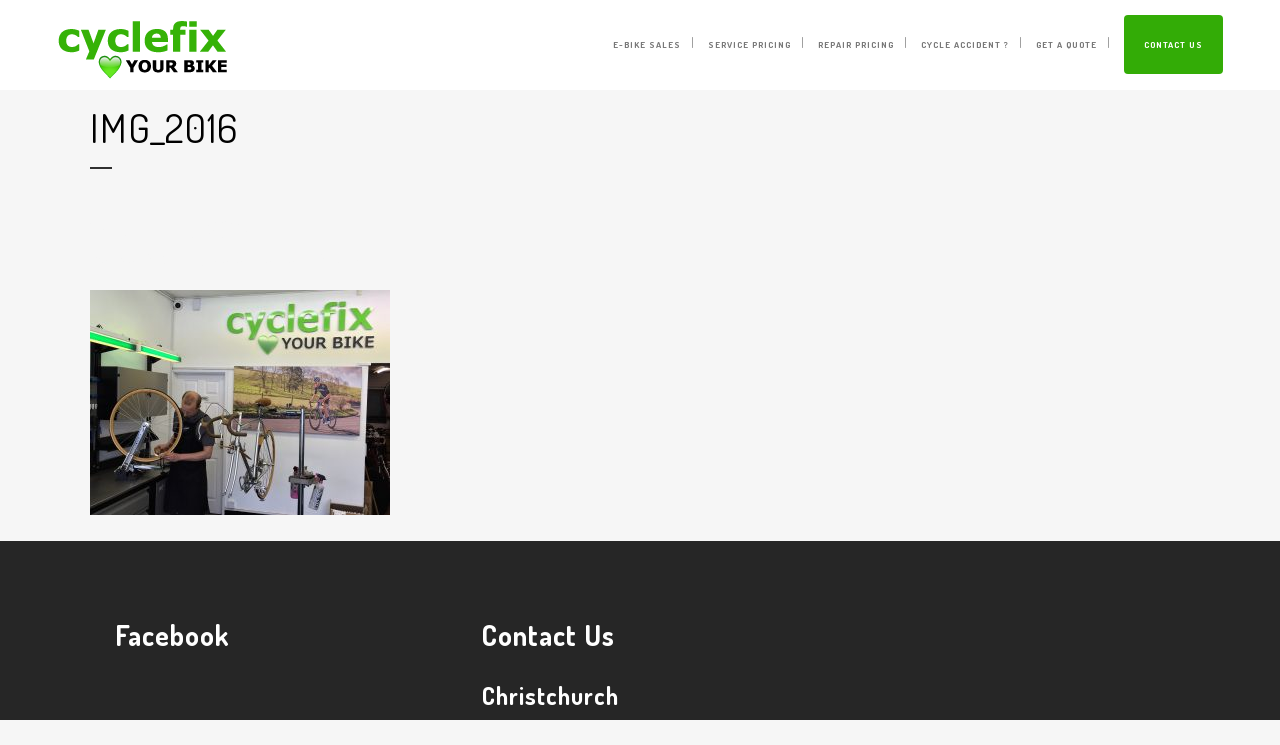

--- FILE ---
content_type: text/html; charset=UTF-8
request_url: https://cyclefix.co.uk/home/attachment/img_2016/
body_size: 17908
content:
<!DOCTYPE html><html lang="en-US"><head><meta charset="UTF-8" /><meta name="viewport" content="width=device-width,initial-scale=1,user-scalable=no"><link rel="profile" href="http://gmpg.org/xfn/11" /><link rel="pingback" href="https://cyclefix.co.uk/xmlrpc.php" /><link href="https://fonts.googleapis.com/css?family=Lato:100,100i,200,200i,300,300i,400,400i,500,500i,600,600i,700,700i,800,800i,900,900i%7COpen+Sans:100,100i,200,200i,300,300i,400,400i,500,500i,600,600i,700,700i,800,800i,900,900i%7CIndie+Flower:100,100i,200,200i,300,300i,400,400i,500,500i,600,600i,700,700i,800,800i,900,900i%7COswald:100,100i,200,200i,300,300i,400,400i,500,500i,600,600i,700,700i,800,800i,900,900i" rel="stylesheet"><meta name='robots' content='index, follow, max-image-preview:large, max-snippet:-1, max-video-preview:-1' /><title>IMG_2016 - Cyclefix</title><link rel="canonical" href="https://cyclefix.co.uk/home/attachment/img_2016/" /><meta property="og:locale" content="en_US" /><meta property="og:type" content="article" /><meta property="og:title" content="IMG_2016 - Cyclefix" /><meta property="og:url" content="https://cyclefix.co.uk/home/attachment/img_2016/" /><meta property="og:site_name" content="Cyclefix" /><meta property="og:image" content="https://cyclefix.co.uk/home/attachment/img_2016" /><meta property="og:image:width" content="3251" /><meta property="og:image:height" content="2439" /><meta property="og:image:type" content="image/jpeg" /><meta name="twitter:card" content="summary_large_image" /> <script type="application/ld+json" class="yoast-schema-graph">{"@context":"https://schema.org","@graph":[{"@type":"WebPage","@id":"https://cyclefix.co.uk/home/attachment/img_2016/","url":"https://cyclefix.co.uk/home/attachment/img_2016/","name":"IMG_2016 - Cyclefix","isPartOf":{"@id":"https://cyclefix.co.uk/#website"},"primaryImageOfPage":{"@id":"https://cyclefix.co.uk/home/attachment/img_2016/#primaryimage"},"image":{"@id":"https://cyclefix.co.uk/home/attachment/img_2016/#primaryimage"},"thumbnailUrl":"https://cyclefix.co.uk/wp-content/uploads/2016/03/IMG_2016.jpg","datePublished":"2016-06-15T09:24:11+00:00","breadcrumb":{"@id":"https://cyclefix.co.uk/home/attachment/img_2016/#breadcrumb"},"inLanguage":"en-US","potentialAction":[{"@type":"ReadAction","target":["https://cyclefix.co.uk/home/attachment/img_2016/"]}]},{"@type":"ImageObject","inLanguage":"en-US","@id":"https://cyclefix.co.uk/home/attachment/img_2016/#primaryimage","url":"https://cyclefix.co.uk/wp-content/uploads/2016/03/IMG_2016.jpg","contentUrl":"https://cyclefix.co.uk/wp-content/uploads/2016/03/IMG_2016.jpg","width":3251,"height":2439},{"@type":"BreadcrumbList","@id":"https://cyclefix.co.uk/home/attachment/img_2016/#breadcrumb","itemListElement":[{"@type":"ListItem","position":1,"name":"Home","item":"https://cyclefix.co.uk/"},{"@type":"ListItem","position":2,"name":"Home","item":"https://cyclefix.co.uk/"},{"@type":"ListItem","position":3,"name":"IMG_2016"}]},{"@type":"WebSite","@id":"https://cyclefix.co.uk/#website","url":"https://cyclefix.co.uk/","name":"Cyclefix","description":"Love Your Bike","potentialAction":[{"@type":"SearchAction","target":{"@type":"EntryPoint","urlTemplate":"https://cyclefix.co.uk/?s={search_term_string}"},"query-input":{"@type":"PropertyValueSpecification","valueRequired":true,"valueName":"search_term_string"}}],"inLanguage":"en-US"}]}</script> <link rel='dns-prefetch' href='//challenges.cloudflare.com' /><link rel='dns-prefetch' href='//fonts.googleapis.com' /><link rel="alternate" type="application/rss+xml" title="Cyclefix &raquo; Feed" href="https://cyclefix.co.uk/feed/" /><link rel="alternate" type="application/rss+xml" title="Cyclefix &raquo; Comments Feed" href="https://cyclefix.co.uk/comments/feed/" /><link rel="alternate" type="application/rss+xml" title="Cyclefix &raquo; IMG_2016 Comments Feed" href="https://cyclefix.co.uk/home/attachment/img_2016/feed/" /><link rel="alternate" title="oEmbed (JSON)" type="application/json+oembed" href="https://cyclefix.co.uk/wp-json/oembed/1.0/embed?url=https%3A%2F%2Fcyclefix.co.uk%2Fhome%2Fattachment%2Fimg_2016%2F" /><link rel="alternate" title="oEmbed (XML)" type="text/xml+oembed" href="https://cyclefix.co.uk/wp-json/oembed/1.0/embed?url=https%3A%2F%2Fcyclefix.co.uk%2Fhome%2Fattachment%2Fimg_2016%2F&#038;format=xml" /><style id='wp-img-auto-sizes-contain-inline-css' type='text/css'>img:is([sizes=auto i],[sizes^="auto," i]){contain-intrinsic-size:3000px 1500px}
/*# sourceURL=wp-img-auto-sizes-contain-inline-css */</style><link rel='stylesheet' id='layerslider-css' href='https://cyclefix.co.uk/wp-content/cache/autoptimize/css/autoptimize_single_a09ee48c4136fa3d0103f7bb4f86ca6b.css?ver=8.1.2' type='text/css' media='all' /><style id='wp-emoji-styles-inline-css' type='text/css'>img.wp-smiley, img.emoji {
		display: inline !important;
		border: none !important;
		box-shadow: none !important;
		height: 1em !important;
		width: 1em !important;
		margin: 0 0.07em !important;
		vertical-align: -0.1em !important;
		background: none !important;
		padding: 0 !important;
	}
/*# sourceURL=wp-emoji-styles-inline-css */</style><link rel='stylesheet' id='contact-form-7-css' href='https://cyclefix.co.uk/wp-content/cache/autoptimize/css/autoptimize_single_64ac31699f5326cb3c76122498b76f66.css?ver=6.1.4' type='text/css' media='all' /><link rel='stylesheet' id='mediaelement-css' href='https://cyclefix.co.uk/wp-includes/js/mediaelement/mediaelementplayer-legacy.min.css?ver=4.2.17' type='text/css' media='all' /><link rel='stylesheet' id='wp-mediaelement-css' href='https://cyclefix.co.uk/wp-includes/js/mediaelement/wp-mediaelement.min.css?ver=6.9' type='text/css' media='all' /><link rel='stylesheet' id='bridge-default-style-css' href='https://cyclefix.co.uk/wp-content/themes/bridge/style.css?ver=6.9' type='text/css' media='all' /><link rel='stylesheet' id='bridge-qode-font_awesome-css' href='https://cyclefix.co.uk/wp-content/themes/bridge/css/font-awesome/css/font-awesome.min.css?ver=6.9' type='text/css' media='all' /><link rel='stylesheet' id='bridge-qode-font_elegant-css' href='https://cyclefix.co.uk/wp-content/themes/bridge/css/elegant-icons/style.min.css?ver=6.9' type='text/css' media='all' /><link rel='stylesheet' id='bridge-qode-linea_icons-css' href='https://cyclefix.co.uk/wp-content/cache/autoptimize/css/autoptimize_single_18513056c4a412491127bc1cee55d372.css?ver=6.9' type='text/css' media='all' /><link rel='stylesheet' id='bridge-qode-dripicons-css' href='https://cyclefix.co.uk/wp-content/cache/autoptimize/css/autoptimize_single_ab8ea68709d00ef86407d9a2682230e7.css?ver=6.9' type='text/css' media='all' /><link rel='stylesheet' id='bridge-qode-kiko-css' href='https://cyclefix.co.uk/wp-content/cache/autoptimize/css/autoptimize_single_6c57a29d2a8db90d38f421cffbba9dc5.css?ver=6.9' type='text/css' media='all' /><link rel='stylesheet' id='bridge-qode-font_awesome_5-css' href='https://cyclefix.co.uk/wp-content/themes/bridge/css/font-awesome-5/css/font-awesome-5.min.css?ver=6.9' type='text/css' media='all' /><link rel='stylesheet' id='bridge-stylesheet-css' href='https://cyclefix.co.uk/wp-content/themes/bridge/css/stylesheet.min.css?ver=6.9' type='text/css' media='all' /><style id='bridge-stylesheet-inline-css' type='text/css'>.postid-403.disabled_footer_top .footer_top_holder, .postid-403.disabled_footer_bottom .footer_bottom_holder { display: none;}


/*# sourceURL=bridge-stylesheet-inline-css */</style><link rel='stylesheet' id='bridge-print-css' href='https://cyclefix.co.uk/wp-content/cache/autoptimize/css/autoptimize_single_4fe1858c1704416657e621748bc941d7.css?ver=6.9' type='text/css' media='all' /><link rel='stylesheet' id='bridge-style-dynamic-css' href='https://cyclefix.co.uk/wp-content/cache/autoptimize/css/autoptimize_single_2eee88e0f1974debfde2b09da4329080.css?ver=1768837633' type='text/css' media='all' /><link rel='stylesheet' id='bridge-responsive-css' href='https://cyclefix.co.uk/wp-content/themes/bridge/css/responsive.min.css?ver=6.9' type='text/css' media='all' /><link rel='stylesheet' id='bridge-style-dynamic-responsive-css' href='https://cyclefix.co.uk/wp-content/cache/autoptimize/css/autoptimize_single_4460da04e194611c66c212452a9a0ec3.css?ver=1768837633' type='text/css' media='all' /><style id='bridge-style-dynamic-responsive-inline-css' type='text/css'>textarea.wpcf7-form-control.wpcf7-textarea {
font-family: inherit;
background-color: #f6f6f6; 
width: 100%;margin: 0 0 0px 0.1;
padding: 12px 4%;
border: 1px;
border-style: solid;
border-color: #cccccc; 
border-radius: 6px;
outline: 0;
resize: none;
font-size: 18px;
color: #000000;
height: 100px;
}

input.wpcf7-form-control.wpcf7-text, 
select.wpcf7-form-control.wpcf7-select {
font-family: inherit;
background-color: #f6f6f6; 
width: 100%;margin: 0 0 0px 0.1;
padding: 12px 4%;
border: 1px;
border-style: solid;
border-color: #cccccc; 
border-radius: 6px;
outline: 0;
resize: none;
font-size: 18px;
color: #000000;
height: 40px;
}

.bizohours-widget-day {
text-align: center;
}

.main_menu #nav-menu-item-39 a span:nth-child(2) {
    display: inline-block !important;
    padding: 24px 20px !important;
    background-color: #33AC06 !important;
    color: #fff !important;
    border-radius: 4px !important;
}

@media screen and (max-width: 768px) {
  .q_slider {    
    display: none !important;
  }
}

@media screen and (min-width: 768px) and (max-width: 1281px) {
  nav.main_menu > ul > li > a {
    font-size: 9px !important; 
    padding: 0 12px !important;
  }
}


/*# sourceURL=bridge-style-dynamic-responsive-inline-css */</style><link rel='stylesheet' id='js_composer_front-css' href='https://cyclefix.co.uk/wp-content/plugins/js_composer/assets/css/js_composer.min.css?ver=8.7.2' type='text/css' media='all' /><link rel='stylesheet' id='bridge-style-handle-google-fonts-css' href='https://fonts.googleapis.com/css?family=Raleway%3A100%2C200%2C300%2C400%2C500%2C600%2C700%2C800%2C900%2C100italic%2C300italic%2C400italic%2C700italic%7CDosis%3A100%2C200%2C300%2C400%2C500%2C600%2C700%2C800%2C900%2C100italic%2C300italic%2C400italic%2C700italic&#038;subset=latin%2Clatin-ext&#038;display=swap&#038;ver=1.0.0' type='text/css' media='all' /><link rel='stylesheet' id='bridge-core-dashboard-style-css' href='https://cyclefix.co.uk/wp-content/plugins/bridge-core/modules/core-dashboard/assets/css/core-dashboard.min.css?ver=6.9' type='text/css' media='all' /><link rel='stylesheet' id='googleFonts-custom-css' href='//fonts.googleapis.com/css?family=Dosis&#038;ver=6.9' type='text/css' media='all' /><link rel='stylesheet' id='dashicons-css' href='https://cyclefix.co.uk/wp-includes/css/dashicons.min.css?ver=6.9' type='text/css' media='all' /> <script type="text/javascript" src="https://cyclefix.co.uk/wp-includes/js/jquery/jquery.min.js?ver=3.7.1" id="jquery-core-js"></script> <script type="text/javascript" src="https://cyclefix.co.uk/wp-includes/js/jquery/jquery-migrate.min.js?ver=3.4.1" id="jquery-migrate-js"></script> <script defer id="layerslider-utils-js-extra" src="[data-uri]"></script> <script defer type="text/javascript" src="https://cyclefix.co.uk/wp-content/cache/autoptimize/js/autoptimize_single_e034cf56b9832a9c10079b6fe8b7a960.js?ver=8.1.2" id="layerslider-utils-js"></script> <script defer type="text/javascript" src="https://cyclefix.co.uk/wp-content/cache/autoptimize/js/autoptimize_single_773a322c74542031b02f28ba3849bc8c.js?ver=8.1.2" id="layerslider-js"></script> <script defer type="text/javascript" src="https://cyclefix.co.uk/wp-content/cache/autoptimize/js/autoptimize_single_78695b6d5e18c057001f3735d30a4e00.js?ver=8.1.2" id="layerslider-transitions-js"></script> <script defer src="data:text/javascript;base64,"></script><meta name="generator" content="Powered by LayerSlider 8.1.2 - Build Heros, Sliders, and Popups. Create Animations and Beautiful, Rich Web Content as Easy as Never Before on WordPress." /><link rel="https://api.w.org/" href="https://cyclefix.co.uk/wp-json/" /><link rel="alternate" title="JSON" type="application/json" href="https://cyclefix.co.uk/wp-json/wp/v2/media/403" /><link rel="EditURI" type="application/rsd+xml" title="RSD" href="https://cyclefix.co.uk/xmlrpc.php?rsd" /><meta name="generator" content="WordPress 6.9" /><link rel='shortlink' href='https://cyclefix.co.uk/?p=403' /><meta http-equiv="Content-type" content="text/html; charset=utf-8" /><link rel='canonical' href='https://cyclefix.co.uk/home/attachment/img_2016/' /><meta name="generator" content="Elementor 3.34.3; features: additional_custom_breakpoints; settings: css_print_method-external, google_font-enabled, font_display-auto"><style type="text/css">.recentcomments a{display:inline !important;padding:0 !important;margin:0 !important;}</style><style>.e-con.e-parent:nth-of-type(n+4):not(.e-lazyloaded):not(.e-no-lazyload),
				.e-con.e-parent:nth-of-type(n+4):not(.e-lazyloaded):not(.e-no-lazyload) * {
					background-image: none !important;
				}
				@media screen and (max-height: 1024px) {
					.e-con.e-parent:nth-of-type(n+3):not(.e-lazyloaded):not(.e-no-lazyload),
					.e-con.e-parent:nth-of-type(n+3):not(.e-lazyloaded):not(.e-no-lazyload) * {
						background-image: none !important;
					}
				}
				@media screen and (max-height: 640px) {
					.e-con.e-parent:nth-of-type(n+2):not(.e-lazyloaded):not(.e-no-lazyload),
					.e-con.e-parent:nth-of-type(n+2):not(.e-lazyloaded):not(.e-no-lazyload) * {
						background-image: none !important;
					}
				}</style><meta name="generator" content="Powered by WPBakery Page Builder - drag and drop page builder for WordPress."/><link rel="icon" href="https://cyclefix.co.uk/wp-content/uploads/2016/06/cropped-cyclefix-site-icon-32x32.png" sizes="32x32" /><link rel="icon" href="https://cyclefix.co.uk/wp-content/uploads/2016/06/cropped-cyclefix-site-icon-192x192.png" sizes="192x192" /><link rel="apple-touch-icon" href="https://cyclefix.co.uk/wp-content/uploads/2016/06/cropped-cyclefix-site-icon-180x180.png" /><meta name="msapplication-TileImage" content="https://cyclefix.co.uk/wp-content/uploads/2016/06/cropped-cyclefix-site-icon-270x270.png" /> <noscript><style>.wpb_animate_when_almost_visible { opacity: 1; }</style></noscript></head><body class="attachment wp-singular attachment-template-default single single-attachment postid-403 attachmentid-403 attachment-jpeg wp-theme-bridge bridge-core-3.3.4.6  qode-content-sidebar-responsive qode-theme-ver-30.8.8.6 qode-theme-bridge disabled_footer_bottom wpb-js-composer js-comp-ver-8.7.2 vc_responsive elementor-default elementor-kit-2121" itemscope itemtype="http://schema.org/WebPage"><div class="wrapper"><div class="wrapper_inner"><header class=" scroll_header_top_area  fixed scrolled_not_transparent page_header"><div class="header_inner clearfix"><div class="header_top_bottom_holder"><div class="header_bottom clearfix" style='' ><div class="header_inner_left"><div class="mobile_menu_button"> <span> <i class="qode_icon_font_awesome fa fa-bars " ></i> </span></div><div class="logo_wrapper" ><div class="q_logo"> <a itemprop="url" href="https://cyclefix.co.uk/" > <img itemprop="image" class="normal" src="https://cyclefix.co.uk/wp-content/uploads/2016/03/cyclefix-logo-header-1.png" alt="Logo"> <img itemprop="image" class="light" src="https://cyclefix.co.uk/wp-content/themes/bridge/img/logo.png" alt="Logo"/> <img itemprop="image" class="dark" src="https://cyclefix.co.uk/wp-content/themes/bridge/img/logo_black.png" alt="Logo"/> <img itemprop="image" class="sticky" src="https://cyclefix.co.uk/wp-content/themes/bridge/img/logo_black.png" alt="Logo"/> <img itemprop="image" class="mobile" src="https://cyclefix.co.uk/wp-content/uploads/2016/11/cyclefix-mobileheader.png" alt="Logo"/> </a></div></div></div><div class="header_inner_right"><div class="side_menu_button_wrapper right"><div class="side_menu_button"></div></div></div><nav class="main_menu drop_down right"><ul id="menu-main-menu" class=""><li id="nav-menu-item-1427" class="menu-item menu-item-type-post_type menu-item-object-page  narrow"><a href="https://cyclefix.co.uk/e-bikes/" class=""><i class="menu_icon blank fa"></i><span>E-Bike Sales</span><span class="plus"></span></a></li><li id="nav-menu-item-34" class="menu-item menu-item-type-post_type menu-item-object-page  narrow"><a href="https://cyclefix.co.uk/our-services/" class=""><i class="menu_icon blank fa"></i><span>Service Pricing</span><span class="plus"></span></a></li><li id="nav-menu-item-460" class="menu-item menu-item-type-post_type menu-item-object-page  narrow"><a href="https://cyclefix.co.uk/repair-pricing/" class=""><i class="menu_icon blank fa"></i><span>Repair Pricing</span><span class="plus"></span></a></li><li id="nav-menu-item-1080" class="menu-item menu-item-type-post_type menu-item-object-page  narrow"><a href="https://cyclefix.co.uk/cycle-accident/" class=""><i class="menu_icon blank fa"></i><span>Cycle Accident ?</span><span class="plus"></span></a></li><li id="nav-menu-item-38" class="menu-item menu-item-type-post_type menu-item-object-page  narrow"><a href="https://cyclefix.co.uk/get-a-quote/" class=""><i class="menu_icon blank fa"></i><span>Get a quote</span><span class="plus"></span></a></li><li id="nav-menu-item-39" class="menu-item menu-item-type-post_type menu-item-object-page  narrow"><a href="https://cyclefix.co.uk/contact-us/" class=""><i class="menu_icon blank fa"></i><span>Contact Us</span><span class="plus"></span></a></li></ul></nav><nav class="mobile_menu"><ul id="menu-main-menu-1" class=""><li id="mobile-menu-item-1427" class="menu-item menu-item-type-post_type menu-item-object-page "><a href="https://cyclefix.co.uk/e-bikes/" class=""><span>E-Bike Sales</span></a><span class="mobile_arrow"><i class="fa fa-angle-right"></i><i class="fa fa-angle-down"></i></span></li><li id="mobile-menu-item-34" class="menu-item menu-item-type-post_type menu-item-object-page "><a href="https://cyclefix.co.uk/our-services/" class=""><span>Service Pricing</span></a><span class="mobile_arrow"><i class="fa fa-angle-right"></i><i class="fa fa-angle-down"></i></span></li><li id="mobile-menu-item-460" class="menu-item menu-item-type-post_type menu-item-object-page "><a href="https://cyclefix.co.uk/repair-pricing/" class=""><span>Repair Pricing</span></a><span class="mobile_arrow"><i class="fa fa-angle-right"></i><i class="fa fa-angle-down"></i></span></li><li id="mobile-menu-item-1080" class="menu-item menu-item-type-post_type menu-item-object-page "><a href="https://cyclefix.co.uk/cycle-accident/" class=""><span>Cycle Accident ?</span></a><span class="mobile_arrow"><i class="fa fa-angle-right"></i><i class="fa fa-angle-down"></i></span></li><li id="mobile-menu-item-38" class="menu-item menu-item-type-post_type menu-item-object-page "><a href="https://cyclefix.co.uk/get-a-quote/" class=""><span>Get a quote</span></a><span class="mobile_arrow"><i class="fa fa-angle-right"></i><i class="fa fa-angle-down"></i></span></li><li id="mobile-menu-item-39" class="menu-item menu-item-type-post_type menu-item-object-page "><a href="https://cyclefix.co.uk/contact-us/" class=""><span>Contact Us</span></a><span class="mobile_arrow"><i class="fa fa-angle-right"></i><i class="fa fa-angle-down"></i></span></li></ul></nav></div></div></div></header> <a id="back_to_top" href="#"> <span class="fa-stack"> <i class="qode_icon_font_awesome fa fa-arrow-up " ></i> </span> </a><div class="content "><div class="content_inner  "><div class="title_outer title_without_animation"    data-height="190"><div class="title title_size_small  position_left " style="height:190px;"><div class="image not_responsive"></div><div class="title_holder"  style="padding-top:90px;height:100px;"><div class="container"><div class="container_inner clearfix"><div class="title_subtitle_holder" ><h1 ><span>IMG_2016</span></h1> <span class="separator small left"  ></span></div></div></div></div></div></div><div class="container"><div class="container_inner default_template_holder" ><div class="blog_single blog_holder"><article id="post-403" class="post-403 attachment type-attachment status-inherit hentry"><div class="post_content_holder"><div class="post_text"><div class="post_text_inner"><h2 itemprop="name" class="entry_title"><span itemprop="dateCreated" class="date entry_date updated">15 Jun<meta itemprop="interactionCount" content="UserComments: 0"/></span> IMG_2016</h2><div class="post_info"> <span class="time">Posted at 10:24h</span> in <span class="post_author"> by <a itemprop="author" class="post_author_link" href="https://cyclefix.co.uk/author/grahamharman/">Graham Harman</a> </span> <span class="dots"><i class="fa fa-square"></i></span><div class="blog_like"> <a  href="#" class="qode-like" id="qode-like-403" title="Like this">0<span> Likes</span></a></div></div><p class="attachment"><a href='https://cyclefix.co.uk/wp-content/uploads/2016/03/IMG_2016.jpg'><img fetchpriority="high" decoding="async" width="300" height="225" src="https://cyclefix.co.uk/wp-content/uploads/2016/03/IMG_2016-300x225.jpg" class="attachment-medium size-medium" alt="" srcset="https://cyclefix.co.uk/wp-content/uploads/2016/03/IMG_2016-300x225.jpg 300w, https://cyclefix.co.uk/wp-content/uploads/2016/03/IMG_2016-600x450.jpg 600w, https://cyclefix.co.uk/wp-content/uploads/2016/03/IMG_2016-1024x768.jpg 1024w, https://cyclefix.co.uk/wp-content/uploads/2016/03/IMG_2016-800x600.jpg 800w, https://cyclefix.co.uk/wp-content/uploads/2016/03/IMG_2016-700x525.jpg 700w" sizes="(max-width: 300px) 100vw, 300px" /></a></p></div></div></div></article> <br/><br/></div></div></div></div></div><footer ><div class="footer_inner clearfix"><div class="footer_top_holder"><div class="footer_top"><div class="container"><div class="container_inner"><div class="three_columns clearfix"><div class="column1 footer_col1"><div class="column_inner"></div></div><div class="column2 footer_col2"><div class="column_inner"><div id="ws_fb_like_box-2" class="widget widget_ws_fb_like_box"><h5>Facebook</h5><div class="fb-page ws-fb-like-box" data-href="https://www.facebook.com/620488314731024" 
 data-tabs="timeline" 
 data-width="250" 
 data-height="280"
 data-small-header="false" 
 data-adapt-container-width="false" 
 data-hide-cover="false"
 data-show-facepile="true"><div class="fb-xfbml-parse-ignore"><blockquote cite="https://www.facebook.com/620488314731024"> <a href="https://www.facebook.com/620488314731024">Facebook</a></blockquote></div></div><div id="fb-root"></div> <script defer src="[data-uri]"></script></div></div></div><div class="column3 footer_col3"><div class="column_inner"><div id="text-2" class="widget widget_text"><h5>Contact Us</h5><div class="textwidget"><p><strong></p><h2><font color="white">Christchurch</font></h2><p></strong><br /> <strong>Tel:</strong> 01202 486278<br /> <strong>Email:</strong><a href="mailto:christchurch@cyclefix.co.uk"> christchurch@cyclefix.co.uk</a><br /> <strong>Address:</strong> 179 Barrack Road, Christchurch. BH23 2AP<br /> <br /> <strong></p><h2><font color="white">Poole</font></h2><p></strong><br /> <strong>Tel:</strong> 01202 742180<br /> <strong>Email:</strong><a href="mailto:poole@cyclefix.co.uk"> poole@cyclefix.co.uk</a><br /> <strong>Address:</strong> 199 Ashley Road, Parkstone, Poole, Dorset BH14 9DL</p></div></div></div></div></div></div></div></div></div><div class="footer_bottom_holder"><div class="footer_bottom"></div></div></div></footer></div></div> <script type="speculationrules">{"prefetch":[{"source":"document","where":{"and":[{"href_matches":"/*"},{"not":{"href_matches":["/wp-*.php","/wp-admin/*","/wp-content/uploads/*","/wp-content/*","/wp-content/plugins/*","/wp-content/themes/bridge/*","/*\\?(.+)"]}},{"not":{"selector_matches":"a[rel~=\"nofollow\"]"}},{"not":{"selector_matches":".no-prefetch, .no-prefetch a"}}]},"eagerness":"conservative"}]}</script> <style type="text/css">/******FRONT CUSTOM STYLE******/
.bizoh-day:hover { background-color: #ffffff; color: #e98c45 ; transition: 0.5s; }
.bizoh-day:hover .w-dash.dashicons-clock{
	color: #e98c45 ; transition: 0.5s;
}
.bizoh-day:hover { background-color: transparent; color: #63BF4D; transition: 0.5s; } .bizoh-day .s-day { width: 45%; } .bizoh-day .bizohours-widget-time { width: 45%; }</style> <script defer src="[data-uri]"></script> <script defer src="[data-uri]"></script> <link rel='stylesheet' id='bizohours-front-style-css' href='https://cyclefix.co.uk/wp-content/cache/autoptimize/css/autoptimize_single_3ee41183d4f9796be48e0fba446b33dc.css?ver=6.9' type='text/css' media='all' /> <script type="text/javascript" src="https://cyclefix.co.uk/wp-includes/js/dist/hooks.min.js?ver=dd5603f07f9220ed27f1" id="wp-hooks-js"></script> <script type="text/javascript" src="https://cyclefix.co.uk/wp-includes/js/dist/i18n.min.js?ver=c26c3dc7bed366793375" id="wp-i18n-js"></script> <script defer id="wp-i18n-js-after" src="[data-uri]"></script> <script defer type="text/javascript" src="https://cyclefix.co.uk/wp-content/cache/autoptimize/js/autoptimize_single_96e7dc3f0e8559e4a3f3ca40b17ab9c3.js?ver=6.1.4" id="swv-js"></script> <script defer id="contact-form-7-js-before" src="[data-uri]"></script> <script defer type="text/javascript" src="https://cyclefix.co.uk/wp-content/cache/autoptimize/js/autoptimize_single_2912c657d0592cc532dff73d0d2ce7bb.js?ver=6.1.4" id="contact-form-7-js"></script> <script defer type="text/javascript" src="https://challenges.cloudflare.com/turnstile/v0/api.js" id="cloudflare-turnstile-js" data-wp-strategy="async"></script> <script defer id="cloudflare-turnstile-js-after" src="[data-uri]"></script> <script defer type="text/javascript" src="https://cyclefix.co.uk/wp-includes/js/jquery/ui/core.min.js?ver=1.13.3" id="jquery-ui-core-js"></script> <script defer type="text/javascript" src="https://cyclefix.co.uk/wp-includes/js/jquery/ui/accordion.min.js?ver=1.13.3" id="jquery-ui-accordion-js"></script> <script defer type="text/javascript" src="https://cyclefix.co.uk/wp-includes/js/jquery/ui/menu.min.js?ver=1.13.3" id="jquery-ui-menu-js"></script> <script type="text/javascript" src="https://cyclefix.co.uk/wp-includes/js/dist/dom-ready.min.js?ver=f77871ff7694fffea381" id="wp-dom-ready-js"></script> <script type="text/javascript" src="https://cyclefix.co.uk/wp-includes/js/dist/a11y.min.js?ver=cb460b4676c94bd228ed" id="wp-a11y-js"></script> <script defer type="text/javascript" src="https://cyclefix.co.uk/wp-includes/js/jquery/ui/autocomplete.min.js?ver=1.13.3" id="jquery-ui-autocomplete-js"></script> <script defer type="text/javascript" src="https://cyclefix.co.uk/wp-includes/js/jquery/ui/controlgroup.min.js?ver=1.13.3" id="jquery-ui-controlgroup-js"></script> <script defer type="text/javascript" src="https://cyclefix.co.uk/wp-includes/js/jquery/ui/checkboxradio.min.js?ver=1.13.3" id="jquery-ui-checkboxradio-js"></script> <script defer type="text/javascript" src="https://cyclefix.co.uk/wp-includes/js/jquery/ui/button.min.js?ver=1.13.3" id="jquery-ui-button-js"></script> <script defer type="text/javascript" src="https://cyclefix.co.uk/wp-includes/js/jquery/ui/datepicker.min.js?ver=1.13.3" id="jquery-ui-datepicker-js"></script> <script defer id="jquery-ui-datepicker-js-after" src="[data-uri]"></script> <script defer type="text/javascript" src="https://cyclefix.co.uk/wp-includes/js/jquery/ui/mouse.min.js?ver=1.13.3" id="jquery-ui-mouse-js"></script> <script defer type="text/javascript" src="https://cyclefix.co.uk/wp-includes/js/jquery/ui/resizable.min.js?ver=1.13.3" id="jquery-ui-resizable-js"></script> <script defer type="text/javascript" src="https://cyclefix.co.uk/wp-includes/js/jquery/ui/draggable.min.js?ver=1.13.3" id="jquery-ui-draggable-js"></script> <script defer type="text/javascript" src="https://cyclefix.co.uk/wp-includes/js/jquery/ui/dialog.min.js?ver=1.13.3" id="jquery-ui-dialog-js"></script> <script defer type="text/javascript" src="https://cyclefix.co.uk/wp-includes/js/jquery/ui/droppable.min.js?ver=1.13.3" id="jquery-ui-droppable-js"></script> <script defer type="text/javascript" src="https://cyclefix.co.uk/wp-includes/js/jquery/ui/progressbar.min.js?ver=1.13.3" id="jquery-ui-progressbar-js"></script> <script defer type="text/javascript" src="https://cyclefix.co.uk/wp-includes/js/jquery/ui/selectable.min.js?ver=1.13.3" id="jquery-ui-selectable-js"></script> <script defer type="text/javascript" src="https://cyclefix.co.uk/wp-includes/js/jquery/ui/sortable.min.js?ver=1.13.3" id="jquery-ui-sortable-js"></script> <script defer type="text/javascript" src="https://cyclefix.co.uk/wp-includes/js/jquery/ui/slider.min.js?ver=1.13.3" id="jquery-ui-slider-js"></script> <script defer type="text/javascript" src="https://cyclefix.co.uk/wp-includes/js/jquery/ui/spinner.min.js?ver=1.13.3" id="jquery-ui-spinner-js"></script> <script defer type="text/javascript" src="https://cyclefix.co.uk/wp-includes/js/jquery/ui/tooltip.min.js?ver=1.13.3" id="jquery-ui-tooltip-js"></script> <script defer type="text/javascript" src="https://cyclefix.co.uk/wp-includes/js/jquery/ui/tabs.min.js?ver=1.13.3" id="jquery-ui-tabs-js"></script> <script defer type="text/javascript" src="https://cyclefix.co.uk/wp-includes/js/jquery/ui/effect.min.js?ver=1.13.3" id="jquery-effects-core-js"></script> <script defer type="text/javascript" src="https://cyclefix.co.uk/wp-includes/js/jquery/ui/effect-blind.min.js?ver=1.13.3" id="jquery-effects-blind-js"></script> <script defer type="text/javascript" src="https://cyclefix.co.uk/wp-includes/js/jquery/ui/effect-bounce.min.js?ver=1.13.3" id="jquery-effects-bounce-js"></script> <script defer type="text/javascript" src="https://cyclefix.co.uk/wp-includes/js/jquery/ui/effect-clip.min.js?ver=1.13.3" id="jquery-effects-clip-js"></script> <script defer type="text/javascript" src="https://cyclefix.co.uk/wp-includes/js/jquery/ui/effect-drop.min.js?ver=1.13.3" id="jquery-effects-drop-js"></script> <script defer type="text/javascript" src="https://cyclefix.co.uk/wp-includes/js/jquery/ui/effect-explode.min.js?ver=1.13.3" id="jquery-effects-explode-js"></script> <script defer type="text/javascript" src="https://cyclefix.co.uk/wp-includes/js/jquery/ui/effect-fade.min.js?ver=1.13.3" id="jquery-effects-fade-js"></script> <script defer type="text/javascript" src="https://cyclefix.co.uk/wp-includes/js/jquery/ui/effect-fold.min.js?ver=1.13.3" id="jquery-effects-fold-js"></script> <script defer type="text/javascript" src="https://cyclefix.co.uk/wp-includes/js/jquery/ui/effect-highlight.min.js?ver=1.13.3" id="jquery-effects-highlight-js"></script> <script defer type="text/javascript" src="https://cyclefix.co.uk/wp-includes/js/jquery/ui/effect-pulsate.min.js?ver=1.13.3" id="jquery-effects-pulsate-js"></script> <script defer type="text/javascript" src="https://cyclefix.co.uk/wp-includes/js/jquery/ui/effect-size.min.js?ver=1.13.3" id="jquery-effects-size-js"></script> <script defer type="text/javascript" src="https://cyclefix.co.uk/wp-includes/js/jquery/ui/effect-scale.min.js?ver=1.13.3" id="jquery-effects-scale-js"></script> <script defer type="text/javascript" src="https://cyclefix.co.uk/wp-includes/js/jquery/ui/effect-shake.min.js?ver=1.13.3" id="jquery-effects-shake-js"></script> <script defer type="text/javascript" src="https://cyclefix.co.uk/wp-includes/js/jquery/ui/effect-slide.min.js?ver=1.13.3" id="jquery-effects-slide-js"></script> <script defer type="text/javascript" src="https://cyclefix.co.uk/wp-includes/js/jquery/ui/effect-transfer.min.js?ver=1.13.3" id="jquery-effects-transfer-js"></script> <script defer type="text/javascript" src="https://cyclefix.co.uk/wp-content/cache/autoptimize/js/autoptimize_single_eae574630691cbf72e5796b9d7572260.js?ver=6.9" id="doubleTapToGo-js"></script> <script defer type="text/javascript" src="https://cyclefix.co.uk/wp-content/themes/bridge/js/plugins/modernizr.min.js?ver=6.9" id="modernizr-js"></script> <script defer type="text/javascript" src="https://cyclefix.co.uk/wp-content/cache/autoptimize/js/autoptimize_single_72f19f5f564a43b1175f9ce86981987c.js?ver=6.9" id="appear-js"></script> <script defer type="text/javascript" src="https://cyclefix.co.uk/wp-includes/js/hoverIntent.min.js?ver=1.10.2" id="hoverIntent-js"></script> <script defer type="text/javascript" src="https://cyclefix.co.uk/wp-content/cache/autoptimize/js/autoptimize_single_95ba7bb2e3c9da8d1322daadc7ce2457.js?ver=6.9" id="prettyphoto-js"></script> <script defer id="mediaelement-core-js-before" src="[data-uri]"></script> <script defer type="text/javascript" src="https://cyclefix.co.uk/wp-includes/js/mediaelement/mediaelement-and-player.min.js?ver=4.2.17" id="mediaelement-core-js"></script> <script defer type="text/javascript" src="https://cyclefix.co.uk/wp-includes/js/mediaelement/mediaelement-migrate.min.js?ver=6.9" id="mediaelement-migrate-js"></script> <script defer id="mediaelement-js-extra" src="[data-uri]"></script> <script defer type="text/javascript" src="https://cyclefix.co.uk/wp-includes/js/mediaelement/wp-mediaelement.min.js?ver=6.9" id="wp-mediaelement-js"></script> <script defer type="text/javascript" src="https://cyclefix.co.uk/wp-content/cache/autoptimize/js/autoptimize_single_f556337e0f81cf84d8e083a0a0c07ea4.js?ver=6.9" id="waitforimages-js"></script> <script defer type="text/javascript" src="https://cyclefix.co.uk/wp-includes/js/jquery/jquery.form.min.js?ver=4.3.0" id="jquery-form-js"></script> <script defer type="text/javascript" src="https://cyclefix.co.uk/wp-content/themes/bridge/js/plugins/waypoints.min.js?ver=6.9" id="waypoints-js"></script> <script defer type="text/javascript" src="https://cyclefix.co.uk/wp-content/cache/autoptimize/js/autoptimize_single_38ade284e1c3428a4f273a5d7d253946.js?ver=6.9" id="easing-js"></script> <script defer type="text/javascript" src="https://cyclefix.co.uk/wp-content/themes/bridge/js/plugins/jquery.mousewheel.min.js?ver=6.9" id="mousewheel-js"></script> <script defer type="text/javascript" src="https://cyclefix.co.uk/wp-content/themes/bridge/js/plugins/jquery.isotope.min.js?ver=6.9" id="isotope-js"></script> <script defer type="text/javascript" src="https://cyclefix.co.uk/wp-content/cache/autoptimize/js/autoptimize_single_3637fe9df875e14939193bc389e1a249.js?ver=6.9" id="skrollr-js"></script> <script defer type="text/javascript" src="https://cyclefix.co.uk/wp-content/themes/bridge/js/plugins/jquery.nicescroll.min.js?ver=6.9" id="niceScroll-js"></script> <script defer type="text/javascript" src="https://cyclefix.co.uk/wp-content/cache/autoptimize/js/autoptimize_single_5eb0998861035c4ecd1bab23f12e67d6.js?ver=6.9" id="fitvids-js"></script> <script defer type="text/javascript" src="https://cyclefix.co.uk/wp-content/cache/autoptimize/js/autoptimize_single_5a95764a6215a44c0f03394f726e73ea.js?ver=1768837633" id="bridge-default-dynamic-js"></script> <script defer id="bridge-default-js-extra" src="[data-uri]"></script> <script defer type="text/javascript" src="https://cyclefix.co.uk/wp-content/themes/bridge/js/default.min.js?ver=6.9" id="bridge-default-js"></script> <script defer type="text/javascript" src="https://cyclefix.co.uk/wp-includes/js/comment-reply.min.js?ver=6.9" id="comment-reply-js" data-wp-strategy="async" fetchpriority="low"></script> <script defer type="text/javascript" src="https://cyclefix.co.uk/wp-content/plugins/js_composer/assets/js/dist/js_composer_front.min.js?ver=8.7.2" id="wpb_composer_front_js-js"></script> <script defer id="qode-like-js-extra" src="[data-uri]"></script> <script defer type="text/javascript" src="https://cyclefix.co.uk/wp-content/themes/bridge/js/plugins/qode-like.min.js?ver=6.9" id="qode-like-js"></script> <script defer type="text/javascript" src="https://cyclefix.co.uk/wp-content/cache/autoptimize/js/autoptimize_single_237deb3d79a9bbcff3efa92225b18d61.js?ver=6.9" id="jquery-bpopup-js"></script> <script defer type="text/javascript" src="https://cyclefix.co.uk/wp-content/cache/autoptimize/js/autoptimize_single_ee4f9eb8319dadc825ff56e27fb803a0.js?ver=6.9" id="jquery-blur-js"></script> <script defer type="text/javascript" src="https://cyclefix.co.uk/wp-content/cache/autoptimize/js/autoptimize_single_ba0f90adf86e509dfabe178af9e726fc.js?ver=6.9" id="jquery-easingg-js"></script> <script defer type="text/javascript" src="https://cyclefix.co.uk/wp-content/cache/autoptimize/js/autoptimize_single_14918ed4e565a3da89e09ab742c53d8a.js?ver=6.9" id="jquery-easing-js"></script> <script defer type="text/javascript" src="https://cyclefix.co.uk/wp-content/plugins/business-opening-hours-pro/assets/js/jquery.countdown.min.js?ver=1.0.0" id="jquery-count-js"></script> <script defer type="text/javascript" src="//cdnjs.cloudflare.com/ajax/libs/jquery-cookie/1.4.1/jquery.cookie.js?ver=1" id="jquery-cookies-js"></script> <script id="wp-emoji-settings" type="application/json">{"baseUrl":"https://s.w.org/images/core/emoji/17.0.2/72x72/","ext":".png","svgUrl":"https://s.w.org/images/core/emoji/17.0.2/svg/","svgExt":".svg","source":{"concatemoji":"https://cyclefix.co.uk/wp-includes/js/wp-emoji-release.min.js?ver=6.9"}}</script> <script type="module">/*! This file is auto-generated */
const a=JSON.parse(document.getElementById("wp-emoji-settings").textContent),o=(window._wpemojiSettings=a,"wpEmojiSettingsSupports"),s=["flag","emoji"];function i(e){try{var t={supportTests:e,timestamp:(new Date).valueOf()};sessionStorage.setItem(o,JSON.stringify(t))}catch(e){}}function c(e,t,n){e.clearRect(0,0,e.canvas.width,e.canvas.height),e.fillText(t,0,0);t=new Uint32Array(e.getImageData(0,0,e.canvas.width,e.canvas.height).data);e.clearRect(0,0,e.canvas.width,e.canvas.height),e.fillText(n,0,0);const a=new Uint32Array(e.getImageData(0,0,e.canvas.width,e.canvas.height).data);return t.every((e,t)=>e===a[t])}function p(e,t){e.clearRect(0,0,e.canvas.width,e.canvas.height),e.fillText(t,0,0);var n=e.getImageData(16,16,1,1);for(let e=0;e<n.data.length;e++)if(0!==n.data[e])return!1;return!0}function u(e,t,n,a){switch(t){case"flag":return n(e,"\ud83c\udff3\ufe0f\u200d\u26a7\ufe0f","\ud83c\udff3\ufe0f\u200b\u26a7\ufe0f")?!1:!n(e,"\ud83c\udde8\ud83c\uddf6","\ud83c\udde8\u200b\ud83c\uddf6")&&!n(e,"\ud83c\udff4\udb40\udc67\udb40\udc62\udb40\udc65\udb40\udc6e\udb40\udc67\udb40\udc7f","\ud83c\udff4\u200b\udb40\udc67\u200b\udb40\udc62\u200b\udb40\udc65\u200b\udb40\udc6e\u200b\udb40\udc67\u200b\udb40\udc7f");case"emoji":return!a(e,"\ud83e\u1fac8")}return!1}function f(e,t,n,a){let r;const o=(r="undefined"!=typeof WorkerGlobalScope&&self instanceof WorkerGlobalScope?new OffscreenCanvas(300,150):document.createElement("canvas")).getContext("2d",{willReadFrequently:!0}),s=(o.textBaseline="top",o.font="600 32px Arial",{});return e.forEach(e=>{s[e]=t(o,e,n,a)}),s}function r(e){var t=document.createElement("script");t.src=e,t.defer=!0,document.head.appendChild(t)}a.supports={everything:!0,everythingExceptFlag:!0},new Promise(t=>{let n=function(){try{var e=JSON.parse(sessionStorage.getItem(o));if("object"==typeof e&&"number"==typeof e.timestamp&&(new Date).valueOf()<e.timestamp+604800&&"object"==typeof e.supportTests)return e.supportTests}catch(e){}return null}();if(!n){if("undefined"!=typeof Worker&&"undefined"!=typeof OffscreenCanvas&&"undefined"!=typeof URL&&URL.createObjectURL&&"undefined"!=typeof Blob)try{var e="postMessage("+f.toString()+"("+[JSON.stringify(s),u.toString(),c.toString(),p.toString()].join(",")+"));",a=new Blob([e],{type:"text/javascript"});const r=new Worker(URL.createObjectURL(a),{name:"wpTestEmojiSupports"});return void(r.onmessage=e=>{i(n=e.data),r.terminate(),t(n)})}catch(e){}i(n=f(s,u,c,p))}t(n)}).then(e=>{for(const n in e)a.supports[n]=e[n],a.supports.everything=a.supports.everything&&a.supports[n],"flag"!==n&&(a.supports.everythingExceptFlag=a.supports.everythingExceptFlag&&a.supports[n]);var t;a.supports.everythingExceptFlag=a.supports.everythingExceptFlag&&!a.supports.flag,a.supports.everything||((t=a.source||{}).concatemoji?r(t.concatemoji):t.wpemoji&&t.twemoji&&(r(t.twemoji),r(t.wpemoji)))});
//# sourceURL=https://cyclefix.co.uk/wp-includes/js/wp-emoji-loader.min.js</script> <script defer src="data:text/javascript;base64,"></script></body></html>

--- FILE ---
content_type: text/css
request_url: https://cyclefix.co.uk/wp-content/cache/autoptimize/css/autoptimize_single_4fe1858c1704416657e621748bc941d7.css?ver=6.9
body_size: 80
content:
@media only print{header,footer,.title_outer,.portfolio_print,header.page_header{display:none !important}.container_inner{max-width:80%}div[class*=columns]>div[class^=column]{float:none;width:100%}html,body,.wrapper,.wrapper-inner .container,.container-inner{padding-top:0 !important;margin-top:0 !important;top:0 !important}}

--- FILE ---
content_type: text/css
request_url: https://cyclefix.co.uk/wp-content/cache/autoptimize/css/autoptimize_single_2eee88e0f1974debfde2b09da4329080.css?ver=1768837633
body_size: 2290
content:
body{font-family:'Dosis',sans-serif;color:#0a0a0a;font-size:14px;font-weight:500}.content{margin-top:0}.logo_wrapper,.side_menu_button,.shopping_cart_inner{height:90px}.content.content_top_margin{margin-top:90px !important}header:not(.centered_logo) .header_fixed_right_area{line-height:90px}header.scrolled .logo_wrapper,header.scrolled .side_menu_button{height:90px}header.scrolled nav.main_menu ul li a{line-height:90px}header.scrolled .drop_down .second{top:90px}header.fixed_hiding .q_logo a,header.fixed_hiding .q_logo{max-height:33px}nav.main_menu>ul>li>a{line-height:90px}.drop_down .second .inner ul,.drop_down .second .inner ul li ul,.shopping_cart_dropdown,li.narrow .second .inner ul,.header_top .right #lang_sel ul ul,.drop_down .wide .second ul li.show_widget_area_in_popup .widget,.drop_down .wide.wide_background .second{background-color:#3cb021;background-color:rgba(60,176,33,1)}nav.main_menu>ul>li>a{color:#777;font-size:14px;font-weight:700}nav.main_menu>ul>li:not(:first-child):before{content:'|';position:relative;left:-2px;color:#9e9e9e;font-size:15px;font-weight:400}nav.main_menu>ul>li:not(:first-child):before{color:#7777777}nav.main_menu ul li:hover a{color:#3cb021}nav.main_menu ul li.active a{color:#3cb021}.drop_down .second .inner>ul>li>a,.drop_down .second .inner>ul>li>h3,.drop_down .wide .second .inner>ul>li>h3,.drop_down .wide .second .inner>ul>li>a,.drop_down .wide .second ul li ul li.menu-item-has-children>a,.drop_down .wide .second .inner ul li.sub ul li.menu-item-has-children>a,.drop_down .wide .second .inner>ul li.sub .flexslider ul li h5 a,.drop_down .wide .second .inner>ul li .flexslider ul li h5 a,.drop_down .wide .second .inner>ul li.sub .flexslider ul li h5,.drop_down .wide .second .inner>ul li .flexslider ul li h5,.header_top #lang_sel ul li ul li a{color:#fff;font-size:14px;font-weight:700}.drop_down .second .inner>ul>li>a:hover,.drop_down .wide .second ul li ul li.menu-item-has-children>a:hover,.drop_down .wide .second .inner ul li.sub ul li.menu-item-has-children>a:hover{color:#33961c !important}h1,.h1,.title h1,body.qode-overridden-elementors-fonts .elementor-widget-heading h1.elementor-heading-title{color:#000;font-weight:400}.title h1{color:#000;font-size:40px;font-style:normal}.title.title_size_small h1{font-size:40px}h2,.h2,h2 a,body.qode-overridden-elementors-fonts .elementor-widget-heading h2.elementor-heading-title{color:#000;font-weight:400;text-transform:capitalize}h3,.h3,h3 a,body.qode-overridden-elementors-fonts .elementor-widget-heading h3.elementor-heading-title{color:#000;font-family:'Arial',sans-serif;font-size:18px;text-transform:capitalize}h4,.h4,h4 a,body.qode-overridden-elementors-fonts .elementor-widget-heading h4.elementor-heading-title{color:#777;font-family:'Arial',sans-serif;font-size:16px;text-transform:capitalize}p,body.qode-overridden-elementors-fonts .elementor-widget-heading p.elementor-heading-title{color:#0a0a0a;font-size:14px;font-weight:500}.filter_holder ul li span,blockquote h5,.q_social_icon_holder .simple_social,.header-widget.widget_nav_menu ul.menu li a,.side_menu a,.side_menu li,.side_menu span,.side_menu p,.side_menu .widget.widget_rss li a.rsswidget,.side_menu #wp-calendar caption,.side_menu #wp-calendar th,.side_menu #wp-calendar td,aside .widget #lang_sel_list li a,aside .widget #lang_sel li a,aside .widget #lang_sel_click li a,.wpb_widgetised_column .widget #lang_sel_list li a,.wpb_widgetised_column .widget #lang_sel li a,.wpb_widgetised_column .widget #lang_sel_click li a,.elementor-widget.elementor-widget-sidebar .widget #lang_sel_list li a,.elementor-widget.elementor-widget-sidebar .widget #lang_sel li a,.elementor-widget.elementor-widget-sidebar .widget #lang_sel_click li a,section.side_menu #lang_sel_list li a,section.side_menu #lang_sel li a,section.side_menu #lang_sel_click li a,footer #lang_sel_list li a,footer #lang_sel li a,footer #lang_sel_click li a,footer #lang_sel_list.lang_sel_list_horizontal a,footer #lang_sel_list.lang_sel_list_vertical a,.side_menu #lang_sel_list.lang_sel_list_horizontal a,.side_menu #lang_sel_list.lang_sel_list_vertical a,#lang_sel_footer a{color:#0a0a0a}.header_top #lang_sel>ul>li>a,.header_top #lang_sel_click>ul>li>a,footer #lang_sel ul li a,footer #lang_sel ul ul a,footer #lang_sel_click ul li a,footer #lang_sel_click ul ul a,footer #lang_sel_click ul ul a span,section.side_menu #lang_sel ul li a,section.side_menu #lang_sel ul ul a,section.side_menu #lang_sel ul ul a:visited,section.side_menu #lang_sel_click>ul>li>a,section.side_menu #lang_sel_click ul ul a,section.side_menu #lang_sel_click ul ul a:visited{color:#0a0a0a !important}a,p a{color:#3cb021}h1 a:hover,h2 a:hover,h3 a:hover,h4 a:hover,h5 a:hover,h6 a:hover,.q_icon_with_title .icon_with_title_link,.blog_holder article .post_description a:hover,.blog_holder.masonry article .post_info a:hover,.breadcrumb .current,.breadcrumb a:hover,.portfolio_social_holder a:hover,.latest_post_inner .post_infos a:hover{color:#3cb021}a:hover,p a:hover,h1 a:hover,h2 a:hover,h3 a:hover,h4 a:hover,h5 a:hover,h6 a:hover,.q_tabs .tabs-nav li a:hover,.q_icon_with_title .icon_with_title_link:hover,.blog_holder article .post_description a:hover,.blog_holder.masonry article .post_info a:hover,.portfolio_social_holder a:hover,.latest_post_inner .post_infos a:hover{color:#3cb021}.google_map{height:750px}.footer_top,.footer_top p,.footer_top span,.footer_top li,.footer_top .textwidget,.footer_top .widget_recent_entries>ul>li>span{color:#fff}.footer_top a:not(.qbutton){color:#fff !important}.footer_top .q_social_icon_holder .simple_social{color:#fff}.footer_top a:not(.qbutton):hover{color:#3bb020 !important}.footer_top .q_social_icon_holder:hover .simple_social{color:#3bb020}.footer_top h5{font-size:28px;font-weight:700;text-transform:capitalize}.footer_top a:not(.qbutton){font-family:"Arial",sans-serif;font-size:16px}.footer_bottom,.footer_bottom span,.footer_bottom p,.footer_bottom p a,.footer_bottom a,#lang_sel_footer ul li a,footer #lang_sel>ul>li>a,footer #lang_sel_click>ul>li>a,footer #lang_sel a.lang_sel_sel,footer #lang_sel_click a.lang_sel_sel,footer #lang_sel ul ul a,footer #lang_sel_click ul ul a,footer #lang_sel ul ul a:visited,footer #lang_sel_click ul ul a:visited,footer #lang_sel_list.lang_sel_list_horizontal a,footer #lang_sel_list.lang_sel_list_vertical a,#lang_sel_footer a,.footer_bottom ul li a{color:#fff}.blog_large_image h2 a,.blog_holder.blog_single article h2.entry_title{color:#f6f6f6}.blog_large_image h2 a:hover{color:#f6f6f6}.blog_holder.blog_large_image article .post_text h2 .date,.blog_holder.blog_single article .post_text h2 .date{color:#f6f6f6}.blog_holder.blog_large_image article:not(.format-quote):not(.format-link) .post_info,.blog_holder.blog_single article:not(.format-quote):not(.format-link) .post_info{color:#f6f6f6}.blog_holder.blog_large_image article:not(.format-quote):not(.format-link) .post_info a,.blog_holder.blog_single article:not(.format-quote):not(.format-link) .post_info a{color:#f6f6f6}.blog_holder.blog_large_image article:not(.format-quote):not(.format-link) .post_text_inner .post_info a:hover,.blog_holder.blog_large_image article:not(.format-quote):not(.format-link) .post_text_inner .post_info a:hover span,.blog_holder.blog_single article:not(.format-quote):not(.format-link) .post_text_inner .post_info a:hover,.blog_holder.blog_single article:not(.format-quote):not(.format-link) .post_text_inner .post_info a:hover span{color:#f6f6f6 !important}.vertical_menu_float .menu-item .second{left:calc(100% + 30px)}.vertical_menu_hidden aside.vertical_menu_area .vertical_menu_float .menu-item .second{left:calc(100% + 40px)}.vertical_menu_area{text-align:left}.portfolio_main_holder .item_holder.thin_plus_only .thin_plus_only_icon{font-family:}.carousel-inner .slider_content .text .qbutton:not(.white){color:#fff !important;background-color:#e8863c !important;border-color:#b57f2f !important;border-width:px !important}.carousel-inner .slider_content .text .qbutton:not(.white):hover{color:#fff !important;background-color:#b57f2f !important;border-color:#e8863c !important}.carousel-inner .slider_content .text .qbutton.white{border-width:px !important}aside .widget h5:not(.latest_post_title),.wpb_widgetised_column .widget h5:not(.latest_post_title),.elementor-widget.elementor-widget-sidebar .widget h5:not(.latest_post_title),.elementor-widget.elementor-widget-sidebar .widget h5:not(.qode-post-title),aside .widget .wp-block-heading{font-size:30px;font-weight:700;text-transform:capitalize;color:#000}aside.sidebar .widget.widget_text,aside.sidebar .widget p,aside.sidebar .widget div:not(.star-rating) span:not(.qode_icon_element),aside.sidebar .widget li,.wpb_widgetised_column .widget.widget_text,.wpb_widgetised_column .widget p,.wpb_widgetised_column .widget div:not(.star-rating) span:not(.qode_icon_element),.wpb_widgetised_column .widget li,.elementor-widget.elementor-widget-sidebar .widget.widget_text,.elementor-widget.elementor-widget-sidebar .widget p,.elementor-widget.elementor-widget-sidebar .widget div:not(.star-rating) span:not(.qode_icon_element),.elementor-widget.elementor-widget-sidebar .widget li{font-family:Arial;font-size:18px;font-weight:700;text-transform:capitalize;color:#777}aside.sidebar .widget:not(.qode_latest_posts_widget) a,.wpb_widgetised_column .widget:not(.qode_latest_posts_widget) a,.elementor-widget.elementor-widget-sidebar .widget:not(.qode_latest_posts_widget) a{font-family:Arial;font-size:18px;font-weight:700;text-transform:capitalize;color:#777}aside.sidebar .widget:not(.qode_latest_posts_widget) a:hover,.wpb_widgetised_column .widget:not(.qode_latest_posts_widget) a:hover,.elementor-widget.elementor-widget-sidebar .widget:not(.qode_latest_posts_widget) a:hover{color:#ea8631 !important}.masonry_gallery_item.square_big .masonry_gallery_item_inner .masonry_gallery_item_content{text-align:center}.masonry_gallery_item.square_small .masonry_gallery_item_inner .masonry_gallery_item_content{text-align:center}.masonry_gallery_item.rectangle_portrait .masonry_gallery_item_inner .masonry_gallery_item_content{text-align:center}.masonry_gallery_item.rectangle_landscape .masonry_gallery_item_inner .masonry_gallery_item_content{text-align:center}.qode-accordion-holder .qode-title-holder{text-transform:none;font-style:normal}.qode-advanced-tabs .qode-advanced-tabs-nav li a{color:#4ca82a}.qode-advanced-tabs .qode-advanced-tabs-nav li{background-color:#fff}.qode-advanced-tabs.qode-advanced-horizontal-tab .qode-advanced-tabs-nav li.ui-state-active a{color:#fff}.qode-advanced-tabs.qode-advanced-horizontal-tab .qode-advanced-tabs-nav li.ui-state-active{background-color:#4ca82a}.qode-btn{text-transform:none;font-style:normal}

--- FILE ---
content_type: text/css
request_url: https://cyclefix.co.uk/wp-content/cache/autoptimize/css/autoptimize_single_3ee41183d4f9796be48e0fba446b33dc.css?ver=6.9
body_size: 1046
content:
.bizoh-clearfix:before,.bizoh-clearfix:after{display:table;line-height:0;content:""}.bizoh-clearfix:after{clear:both}.bizo-widget{float:left;width:100%;margin-bottom:40px;background-color:#fff;box-shadow:2px 2px 16px rgba(0,0,0,.3);position:relative}.bizohours-widget{float:left}.bizohours-widget-day{float:left;text-align:center;width:26%;word-wrap:break-word;padding:14px 5px}.bizohours-widget{width:100%}.bizohours-widget-time{width:67%;float:left;padding:14px 0;vertical-align:middle}.bizoh-time{width:86%;float:left}.dashicons{margin:3px 6px 0 2px;float:left;width:8%}.openclose-dashicon{margin:0 8px !important}.openclose{text-align:center}.w-dash{margin:0 4px 0 2px !important;color:#05d671;float:left;width:10%;font-size:16px;vertical-align:middle;padding-bottom:0 !important}.s-day{width:29%}.bizoh-dash{width:84% !important;text-align:center}.count-clock{text-align:center;padding-bottom:10px}.count-clock div#bizo-timer-content,.count-clock div#sc-bizo-timer-content,.count-clock div#scw-bizo-timer-content{font-size:20px;font-weight:700}.count-clock div#clock,.count-clock div#sc-clock,.count-clock div#scw-clock{font-size:17px;font-weight:400}#mask{position:fixed;left:0;top:0;z-index:99999;background-color:#000;display:none}#boxes .window{position:absolute;border-style:dashed;left:0;top:0;width:440px;height:auto;display:none;z-index:9999;padding:20px;text-align:center}#boxes #dialog{width:450px;position:fixed;top:30%!important;max-height:500px;padding:25px 25px 7px;background-color:#fff;z-index:999999}.blur-content{text-align:center;padding:20px}#blurbox-wrapper{height:auto!important;width:auto!important}#blurbox-wrapper::-webkit-scrollbar{width:12px !important}#blurbox-wrapper::-webkit-scrollbar-track{-webkit-box-shadow:inset 0 0 6px rgba(0,0,0,.3) !important;border-radius:10px !important}#blurbox-wrapper::-webkit-scrollbar-thumb{border-radius:10px !important;-webkit-box-shadow:inset 0 0 6px green !important}.bpopupeffect{background-color:#fff;text-align:center;display:none;padding:25px 25px 7px;width:450px}#bpopupp{text-align:center;display:none;padding:25px 25px 7px;width:450px !important}.__b-popup1__{z-index:9999 !important;box-shadow:0 0 25px 5px #999}.dashicons-no-alt:before{content:"\f335" !important}.dashicons-no-alt:hover{color:#000}.slide-down-close,.blur-close,.slide-left-close,.default-close{float:right;margin-top:-15px;margin-right:-25px;color:#fff}.default-close{color:#fff !important;font-size:20px}#notificationbar{width:100%;display:none;top:0;position:fixed;left:0;height:auto;z-index:9999}.wrapper-notifi{width:95%;position:relative;left:0;padding:5px 0;height:auto}.notifi-color{color:#fff}.notification-content{text-align:center}.notification-close{float:right;color:#fff;font-size:43px;position:relative;background-color:#03d570;width:4%;margin:0;height:45px;width:45px;padding:0}.notification-close:hover{cursor:pointer;transition:.5s}.noti-push{display:none}@media only screen and (min-width:768px) and (max-width:1024px){.bizohours-widget-day{float:left;text-align:center;width:27%;margin:0 !important;word-wrap:break-word;padding:10px 0}.bizohours-widget-time{width:73%;float:left;padding:10px 0}.bizoh-time{width:78%;float:left;padding-left:5px}.w-dash{line-height:.5}}@media only screen and (min-width:800px) and (max-width:600px){.bizohours-widget-day{float:left;text-align:center;width:27%;word-wrap:break-word;padding:10px 0}.bizohours-widget-time{width:73%;float:left;padding:10px 0}.bizoh-time{width:78%;float:left;padding-left:5px}.w-dash{line-height:.5}}

--- FILE ---
content_type: text/javascript
request_url: https://cyclefix.co.uk/wp-content/cache/autoptimize/js/autoptimize_single_e034cf56b9832a9c10079b6fe8b7a960.js?ver=8.1.2
body_size: 50096
content:
;var _initLayerSlider=function(e,t,i){var a=jQuery;a(document).ready(function(){"undefined"==typeof a.fn.layerSlider?window._layerSlider&&window._layerSlider.showNotice&&window._layerSlider.showNotice(e,"jquery"):(i&&a.each(i,function(t,i){a(e).on(t,i)}),a(e).layerSlider(t))})},_layerSliderEffectsPriority=["replicator","highlight","reveal","borderize","typewriter","liquify"];if("object"==typeof LS_Meta&&LS_Meta.fixGSAP){var LS_oldGS=window.GreenSockGlobals,LS_oldGSQueue=window._gsQueue,LS_oldGSDefine=window._gsDefine;window._gsDefine=null,delete window._gsDefine;var LS_GSAP=window.GreenSockGlobals={}}var LS_nsProtocol=function(e,t){for(var a="",n=0;n<t.length;n++)a+=e[t[n]];return a}(["/","t","p",":","h","/","t"],[4,6,1,2,3,0,5]);var _gsScope="undefined"!=typeof module&&module.exports&&"undefined"!=typeof global?global:this||window;(_gsScope._gsQueue||(_gsScope._gsQueue=[])).push(function(){"use strict";_gsScope._gsDefine("TweenMax",["core.Animation","core.SimpleTimeline","TweenLite"],function(t,r,_){var c=function(e){var t,i=[],a=e.length;for(t=0;t!==a;i.push(e[t++]));return i},d=function(t,i,a){var r,n,s=t.cycle;for(r in s)n=s[r],t[r]="function"==typeof n?n(a,i[a],i):n[a%n.length];delete t.cycle},e=function(t){if("function"==typeof t)return t;var _="object"==typeof t?t:{each:t},y=_.ease,a=_.from||0,d=_.base||0,e={},c=isNaN(a),g=_.axis,f={center:.5,end:1}[a]||0;return function(i,h,x){var T,b,P,w,O,S,k,C,R,A=(x||_).length,D=e[A];if(!D){if(R="auto"===_.grid?0:(_.grid||[1/0])[0],!R){for(k=-(1/0);k<(k=x[R++].getBoundingClientRect().left)&&A>R;);R--}for(D=e[A]=[],T=c?Math.min(R,A)*f-.5:a%R,b=c?A*f/R-.5:0|a/R,k=0,C=1/0,S=0;A>S;S++)P=S%R-T,w=b-(0|S/R),D[S]=O=g?Math.abs("y"===g?w:P):Math.sqrt(P*P+w*w),O>k&&(k=O),C>O&&(C=O);D.max=k-C,D.min=C,D.v=A=_.amount||_.each*(R>A?A-1:g?"y"===g?A/R:R:Math.max(R,A/R))||0,D.b=0>A?d-A:d}return A=(D[i]-D.min)/D.max,D.b+(y?y.getRatio(A):A)*D.v}},y=function(e,t,i){_.call(this,e,t,i),this._cycle=0,this._yoyo=!0===this.vars.yoyo||!!this.vars.yoyoEase,this._repeat=this.vars.repeat||0,this._repeatDelay=this.vars.repeatDelay||0,this._repeat&&this._uncache(!0),this.render=y.prototype.render},x=1e-8,g=_._internals,i=g.isSelector,T=g.isArray,a=y.prototype=_.to({},.1,{}),f=[];y.version="2.1.3",a.constructor=y,a.kill()._gc=!1,y.killTweensOf=y.killDelayedCallsTo=_.killTweensOf,y.getTweensOf=_.getTweensOf,y.lagSmoothing=_.lagSmoothing,y.ticker=_.ticker,y.render=_.render,y.distribute=e,a.invalidate=function(){return this._yoyo=!0===this.vars.yoyo||!!this.vars.yoyoEase,this._repeat=this.vars.repeat||0,this._repeatDelay=this.vars.repeatDelay||0,this._yoyoEase=null,this._uncache(!0),_.prototype.invalidate.call(this)},a.updateTo=function(t,a){var r,n=this,e=n.ratio,s=n.vars.immediateRender||t.immediateRender;for(r in a&&n._startTime<n._timeline._time&&(n._startTime=n._timeline._time,n._uncache(!1),n._gc?n._enabled(!0,!1):n._timeline.insert(n,n._startTime-n._delay)),t)n.vars[r]=t[r];if(n._initted||s)if(a)n._initted=!1,s&&n.render(0,!0,!0);else if(n._gc&&n._enabled(!0,!1),n._notifyPluginsOfEnabled&&n._firstPT&&_._onPluginEvent("_onDisable",n),.998<n._time/n._duration){var o=n._totalTime;n.render(0,!0,!1),n._initted=!1,n.render(o,!0,!1)}else if(n._initted=!1,n._init(),0<n._time||s)for(var l,p=n._firstPT;p;)l=p.s+p.c,p.c*=1/(1-e),p.s=l-p.c,p=p._next;return n},a.render=function(i,c,h){this._initted||0===this._duration&&this.vars.repeat&&this.invalidate();var y,T,b,P,w,O,S,C,R,A=this,p=A._dirty?A.totalDuration():A._totalDuration,D=A._time,r=A._totalTime,s=A._cycle,t=A._duration,u=A._rawPrevTime;if(i>=p-x&&0<=i?(A._totalTime=p,A._cycle=A._repeat,A._yoyo&&0!=(1&A._cycle)?(A._time=0,A.ratio=A._ease._calcEnd?A._ease.getRatio(0):0):(A._time=t,A.ratio=A._ease._calcEnd?A._ease.getRatio(1):1),A._reversed||(y=!0,T="onComplete",h=h||A._timeline.autoRemoveChildren),0===t&&(A._initted||!A.vars.lazy||h)&&(A._startTime===A._timeline._duration&&(i=0),(0>u||0>=i&&i>=-x||u===x&&"isPause"!==A.data)&&u!==i&&(h=!0,u>x&&(T="onReverseComplete")),A._rawPrevTime=C=!c||i||u===i?i:x)):x>i?(A._totalTime=A._time=A._cycle=0,A.ratio=A._ease._calcEnd?A._ease.getRatio(0):0,(0!==r||0===t&&0<u)&&(T="onReverseComplete",y=A._reversed),i>-x?i=0:0>i&&(A._active=!1,0===t&&(A._initted||!A.vars.lazy||h)&&(0<=u&&(h=!0),A._rawPrevTime=C=!c||i||u===i?i:x)),A._initted||(h=!0)):(A._totalTime=A._time=i,0!==A._repeat&&(P=t+A._repeatDelay,A._cycle=A._totalTime/P>>0,0!==A._cycle&&A._cycle===A._totalTime/P&&i>=r&&A._cycle--,A._time=A._totalTime-A._cycle*P,A._yoyo&&0!=(1&A._cycle)&&(A._time=t-A._time,R=A._yoyoEase||A.vars.yoyoEase,R&&(A._yoyoEase||(!0!==R||A._initted?A._yoyoEase=R=!0===R?A._ease:R instanceof Ease?R:Ease.map[R]:(R=A.vars.ease,A._yoyoEase=R=R?R instanceof Ease?R:"function"==typeof R?new Ease(R,A.vars.easeParams):Ease.map[R]||_.defaultEase:_.defaultEase)),A.ratio=R?1-R.getRatio((t-A._time)/t):0)),A._time>t?A._time=t:0>A._time&&(A._time=0)),A._easeType&&!R?(w=A._time/t,O=A._easeType,S=A._easePower,(1===O||3===O&&.5<=w)&&(w=1-w),3===O&&(w*=2),1===S?w*=w:2===S?w*=w*w:3===S?w*=w*w*w:4===S&&(w*=w*w*w*w),A.ratio=1===O?1-w:2===O?w:.5>A._time/t?w/2:1-w/2):R||(A.ratio=A._ease.getRatio(A._time/t))),D===A._time&&!h&&s===A._cycle)return void(r!==A._totalTime&&A._onUpdate&&(c||A._callback("onUpdate")));if(!A._initted){if(A._init(),!A._initted||A._gc)return;if(!h&&A._firstPT&&(!1!==A.vars.lazy&&A._duration||A.vars.lazy&&!A._duration))return A._time=D,A._totalTime=r,A._rawPrevTime=u,A._cycle=s,g.lazyTweens.push(A),void(A._lazy=[i,c]);!A._time||y||R?y&&this._ease._calcEnd&&!R&&(A.ratio=A._ease.getRatio(0===A._time?0:1)):A.ratio=A._ease.getRatio(A._time/t)}for(!1!==A._lazy&&(A._lazy=!1),A._active||!A._paused&&A._time!==D&&0<=i&&(A._active=!0),0===r&&(2===A._initted&&0<i&&A._init(),A._startAt&&(0<=i?A._startAt.render(i,!0,h):T||(T="_dummyGS")),A.vars.onStart&&(0!==A._totalTime||0===t)&&(c||A._callback("onStart"))),b=A._firstPT;b;)b.f?b.t[b.p](b.c*A.ratio+b.s):b.t[b.p]=b.c*A.ratio+b.s,b=b._next;A._onUpdate&&(0>i&&A._startAt&&A._startTime&&A._startAt.render(i,!0,h),c||(A._totalTime!==r||T)&&A._callback("onUpdate")),A._cycle!==s&&(c||A._gc||A.vars.onRepeat&&A._callback("onRepeat")),T&&(!A._gc||h)&&(0>i&&A._startAt&&!A._onUpdate&&A._startTime&&A._startAt.render(i,!0,h),y&&(A._timeline.autoRemoveChildren&&A._enabled(!1,!1),A._active=!1),!c&&A.vars[T]&&A._callback(T),0===t&&A._rawPrevTime===x&&C!==x&&(A._rawPrevTime=0))},y.to=function(e,t,i){return new y(e,t,i)},y.from=function(e,t,i){return i.runBackwards=!0,i.immediateRender=0!=i.immediateRender,new y(e,t,i)},y.fromTo=function(e,t,i,a){return a.startAt=i,a.immediateRender=0!=a.immediateRender&&0!=i.immediateRender,new y(e,t,a)},y.staggerTo=y.allTo=function(m,g,x,h,P,l,n){var o,O,S,k,C=[],t=e(x.stagger||h),u=x.cycle,v=(x.startAt||f).cycle;for(T(m)||("string"==typeof m&&(m=_.selector(m)||m),i(m)&&(m=c(m))),m=m||[],o=m.length-1,S=0;o>=S;S++){for(k in O={},x)O[k]=x[k];if(u&&(d(O,m,S),null!=O.duration&&(g=O.duration,delete O.duration)),v){for(k in v=O.startAt={},x.startAt)v[k]=x.startAt[k];d(O.startAt,m,S)}O.delay=t(S,m[S],m)+(O.delay||0),S===o&&P&&(O.onComplete=function(){x.onComplete&&x.onComplete.apply(x.onCompleteScope||this,arguments),P.apply(n||x.callbackScope||this,l||f)}),C[S]=new y(m[S],g,O)}return C},y.staggerFrom=y.allFrom=function(t,i,a,r,n,e,s){return a.runBackwards=!0,a.immediateRender=0!=a.immediateRender,y.staggerTo(t,i,a,r,n,e,s)},y.staggerFromTo=y.allFromTo=function(t,a,r,n,s,e,o,l){return n.startAt=r,n.immediateRender=0!=n.immediateRender&&0!=r.immediateRender,y.staggerTo(t,a,n,s,e,o,l)},y.delayedCall=function(t,i,a,r,n){return new y(i,0,{delay:t,onComplete:i,onCompleteParams:a,callbackScope:r,onReverseComplete:i,onReverseCompleteParams:a,immediateRender:!1,useFrames:n,overwrite:0})},y.set=function(e,t){return new y(e,0,t)},y.isTweening=function(e){return 0<_.getTweensOf(e,!0).length};var s=function(t,i){for(var a=[],r=0,n=t._first;n;)n instanceof _?a[r++]=n:(i&&(a[r++]=n),a=a.concat(s(n,i)),r=a.length),n=n._next;return a},n=y.getAllTweens=function(e){return s(t._rootTimeline,e).concat(s(t._rootFramesTimeline,e))};y.killAll=function(t,a,s,o){null==a&&(a=!0),null==s&&(s=!0);var e,l,_,p=n(0!=o),i=p.length,m=a&&s&&o;for(_=0;i>_;_++)l=p[_],(m||l instanceof r||(e=l.target===l.vars.onComplete)&&s||a&&!e)&&(t?l.totalTime(l._reversed?0:l.totalDuration()):l._enabled(!1,!1))},y.killChildTweensOf=function(t,r){if(null!=t){var s,o,d,p,u,x=g.tweenLookup;if("string"==typeof t&&(t=_.selector(t)||t),i(t)&&(t=c(t)),T(t))for(p=t.length;-1<--p;)y.killChildTweensOf(t[p],r);else{for(d in s=[],x)for(o=x[d].target.parentNode;o;)o===t&&(s=s.concat(x[d].tweens)),o=o.parentNode;for(u=s.length,p=0;u>p;p++)r&&s[p].totalTime(s[p].totalDuration()),s[p]._enabled(!1,!1)}}};var o=function(t,a,s,o){a=!1!==a,s=!1!==s,o=!1!==o;for(var l,_,p=n(o),m=a&&s&&o,i=p.length;-1<--i;)_=p[i],(m||_ instanceof r||(l=_.target===_.vars.onComplete)&&s||a&&!l)&&_.paused(t)};return y.pauseAll=function(e,t,i){o(!0,e,t,i)},y.resumeAll=function(e,t,i){o(!1,e,t,i)},y.globalTimeScale=function(i){var a=t._rootTimeline,r=_.ticker.time;return arguments.length?(i=i||x,a._startTime=r-(r-a._startTime)*a._timeScale/i,a=t._rootFramesTimeline,r=_.ticker.frame,a._startTime=r-(r-a._startTime)*a._timeScale/i,a._timeScale=t._rootTimeline._timeScale=i,i):a._timeScale},a.progress=function(e,t){return arguments.length?this.totalTime(this.duration()*(this._yoyo&&0!=(1&this._cycle)?1-e:e)+this._cycle*(this._duration+this._repeatDelay),t):this.duration()?this._time/this._duration:this.ratio},a.totalProgress=function(e,t){return arguments.length?this.totalTime(this.totalDuration()*e,t):this._totalTime/this.totalDuration()},a.time=function(t,i){if(!arguments.length)return this._time;this._dirty&&this.totalDuration();var r=this._duration,n=this._cycle,s=n*(r+this._repeatDelay);return t>r&&(t=r),this.totalTime(this._yoyo&&1&n?r-t+s:this._repeat?t+s:t,i)},a.duration=function(e){return arguments.length?t.prototype.duration.call(this,e):this._duration},a.totalDuration=function(e){return arguments.length?-1===this._repeat?this:this.duration((e-this._repeat*this._repeatDelay)/(this._repeat+1)):(this._dirty&&(this._totalDuration=-1===this._repeat?999999999999:this._duration*(this._repeat+1)+this._repeatDelay*this._repeat,this._dirty=!1),this._totalDuration)},a.repeat=function(e){return arguments.length?(this._repeat=e,this._uncache(!0)):this._repeat},a.repeatDelay=function(e){return arguments.length?(this._repeatDelay=e,this._uncache(!0)):this._repeatDelay},a.yoyo=function(e){return arguments.length?(this._yoyo=e,this):this._yoyo},y},!0),_gsScope._gsDefine("TimelineLite",["core.Animation","core.SimpleTimeline","TweenLite"],function(t,_,y){var c=function(t){_.call(this,t);var i,a,r=this,e=r.vars;for(a in r._labels={},r.autoRemoveChildren=!!e.autoRemoveChildren,r.smoothChildTiming=!!e.smoothChildTiming,r._sortChildren=!0,r._onUpdate=e.onUpdate,e)i=e[a],x(i)&&-1!==i.join("").indexOf("{self}")&&(e[a]=r._swapSelfInParams(i));x(e.tweens)&&r.add(e.tweens,0,e.align,e.stagger)},u=1e-8,e=y._internals,a=c._internals={},d=e.isSelector,x=e.isArray,i=e.lazyTweens,T=e.lazyRender,h=_gsScope._gsDefine.globals,g=function(e){var t,i={};for(t in e)i[t]=e[t];return i},m=function(t,i,a){var r,n,s=t.cycle;for(r in s)n=s[r],t[r]="function"==typeof n?n(a,i[a],i):n[a%n.length];delete t.cycle},n=a.pauseCallback=function(){},f=function(e){var t,i=[],a=e.length;for(t=0;t!==a;i.push(e[t++]));return i},o=function(e,t,i,a){return"immediateRender"in t||(t.immediateRender=!(i&&!1===i.immediateRender||a)),t},p=function(t){if("function"==typeof t)return t;var _="object"==typeof t?t:{each:t},y=_.ease,a=_.from||0,d=_.base||0,e={},c=isNaN(a),g=_.axis,f={center:.5,end:1}[a]||0;return function(i,h,x){var T,b,P,w,O,S,k,C,R,A=(x||_).length,D=e[A];if(!D){if(R="auto"===_.grid?0:(_.grid||[1/0])[0],!R){for(k=-(1/0);k<(k=x[R++].getBoundingClientRect().left)&&A>R;);R--}for(D=e[A]=[],T=c?Math.min(R,A)*f-.5:a%R,b=c?A*f/R-.5:0|a/R,k=0,C=1/0,S=0;A>S;S++)P=S%R-T,w=b-(0|S/R),D[S]=O=g?Math.abs("y"===g?w:P):Math.sqrt(P*P+w*w),O>k&&(k=O),C>O&&(C=O);D.max=k-C,D.min=C,D.v=A=_.amount||_.each*(R>A?A-1:g?"y"===g?A/R:R:Math.max(R,A/R))||0,D.b=0>A?d-A:d}return A=(D[i]-D.min)/D.max,D.b+(y?y.getRatio(A):A)*D.v}},r=c.prototype=new _;return c.version="2.1.3",c.distribute=p,r.constructor=c,r.kill()._gc=r._forcingPlayhead=r._hasPause=!1,r.to=function(t,i,a,r){var e=a.repeat&&h.TweenMax||y;return i?this.add(new e(t,i,a),r):this.set(t,a,r)},r.from=function(t,i,a,r){return this.add((a.repeat&&h.TweenMax||y).from(t,i,o(this,a)),r)},r.fromTo=function(t,i,a,r,n){var s=r.repeat&&h.TweenMax||y;return r=o(this,r,a),i?this.add(s.fromTo(t,i,a,r),n):this.set(t,r,n)},r.staggerTo=function(r,n,_,e,h,x,i,T){var v,P,w=new c({onComplete:x,onCompleteParams:i,callbackScope:T,smoothChildTiming:this.smoothChildTiming}),O=p(_.stagger||e),s=_.startAt,t=_.cycle;for("string"==typeof r&&(r=y.selector(r)||r),r=r||[],d(r)&&(r=f(r)),P=0;P<r.length;P++)v=g(_),s&&(v.startAt=g(s),s.cycle&&m(v.startAt,r,P)),t&&(m(v,r,P),null!=v.duration&&(n=v.duration,delete v.duration)),w.to(r[P],n,v,O(P,r[P],r));return this.add(w,h)},r.staggerFrom=function(t,i,a,r,n,e,s,l){return a.runBackwards=!0,this.staggerTo(t,i,o(this,a),r,n,e,s,l)},r.staggerFromTo=function(t,a,r,n,s,e,l,_,d){return n.startAt=r,this.staggerTo(t,a,o(this,n,r),s,e,l,_,d)},r.call=function(t,i,a,r){return this.add(y.delayedCall(0,t,i,a),r)},r.set=function(e,t,i){return this.add(new y(e,0,o(this,t,null,!0)),i)},c.exportRoot=function(t,r){t=t||{},null==t.smoothChildTiming&&(t.smoothChildTiming=!0);var n,s,o,l,_=new c(t),i=_._timeline;for(null==r&&(r=!0),i._remove(_,!0),_._startTime=0,_._rawPrevTime=_._time=_._totalTime=i._time,o=i._first;o;)l=o._next,r&&o instanceof y&&o.target===o.vars.onComplete||(s=o._startTime-o._delay,0>s&&(n=1),_.add(o,s)),o=l;return i.add(_,0),n&&_.totalDuration(),_},r.add=function(i,a,r,s){var d,u,T,v,b,P,w=this;if("number"!=typeof a&&(a=w._parseTimeOrLabel(a,0,!0,i)),!(i instanceof t)){if(i instanceof Array||i&&i.push&&x(i)){for(r=r||"normal",s=s||0,d=a,u=i.length,T=0;u>T;T++)x(v=i[T])&&(v=new c({tweens:v})),w.add(v,d),"string"!=typeof v&&"function"!=typeof v&&("sequence"===r?d=v._startTime+v.totalDuration()/v._timeScale:"start"===r&&(v._startTime-=v.delay())),d+=s;return w._uncache(!0)}if("string"==typeof i)return w.addLabel(i,a);if("function"!=typeof i)throw"Cannot add "+i+" into the timeline; it is not a tween, timeline, function, or string.";i=y.delayedCall(0,i)}if(_.prototype.add.call(w,i,a),(i._time||!i._duration&&i._initted)&&(d=(w.rawTime()-i._startTime)*i._timeScale,(!i._duration||1e-5<Math.abs(Math.max(0,Math.min(i.totalDuration(),d)))-i._totalTime)&&i.render(d,!1,!1)),(w._gc||w._time===w._duration)&&!w._paused&&w._duration<w.duration())for(b=w,P=b.rawTime()>i._startTime;b._timeline;)P&&b._timeline.smoothChildTiming?b.totalTime(b._totalTime,!0):b._gc&&b._enabled(!0,!1),b=b._timeline;return w},r.remove=function(e){if(e instanceof t){this._remove(e,!1);var i=e._timeline=e.vars.useFrames?t._rootFramesTimeline:t._rootTimeline;return e._startTime=(e._paused?e._pauseTime:i._time)-(e._reversed?e.totalDuration()-e._totalTime:e._totalTime)/e._timeScale,this}if(e instanceof Array||e&&e.push&&x(e)){for(var a=e.length;-1<--a;)this.remove(e[a]);return this}return"string"==typeof e?this.removeLabel(e):this.kill(null,e)},r._remove=function(e,t){_.prototype._remove.call(this,e,t);var i=this._last;return i?this._time>this.duration()&&(this._time=this._duration,this._totalTime=this._totalDuration):this._time=this._totalTime=this._duration=this._totalDuration=0,this},r.append=function(e,t){return this.add(e,this._parseTimeOrLabel(null,t,!0,e))},r.insert=r.insertMultiple=function(e,t,i,a){return this.add(e,t||0,i,a)},r.appendMultiple=function(e,t,i,a){return this.add(e,this._parseTimeOrLabel(null,t,!0,e),i,a)},r.addLabel=function(e,t){return this._labels[e]=this._parseTimeOrLabel(t),this},r.addPause=function(t,i,a,r){var e=y.delayedCall(0,n,a,r||this);return e.vars.onComplete=e.vars.onReverseComplete=i,e.data="isPause",this._hasPause=!0,this.add(e,t)},r.removeLabel=function(e){return delete this._labels[e],this},r.getLabelTime=function(e){return null==this._labels[e]?-1:this._labels[e]},r._parseTimeOrLabel=function(i,a,r,n){var e,s;if(n instanceof t&&n.timeline===this)this.remove(n);else if(n&&(n instanceof Array||n.push&&x(n)))for(s=n.length;-1<--s;)n[s]instanceof t&&n[s].timeline===this&&this.remove(n[s]);if(e="number"!=typeof i||a?99999999999<this.duration()?this.recent().endTime(!1):this._duration:0,"string"==typeof a)return this._parseTimeOrLabel(a,r&&"number"==typeof i&&null==this._labels[a]?i-e:0,r);if(a=a||0,"string"!=typeof i||!isNaN(i)&&null==this._labels[i])null==i&&(i=e);else{if(s=i.indexOf("="),-1===s)return null==this._labels[i]?r?this._labels[i]=e+a:a:this._labels[i]+a;a=parseInt(i.charAt(s-1)+"1",10)*+i.substr(s+1),i=1<s?this._parseTimeOrLabel(i.substr(0,s-1),0,r):e}return+i+a},r.seek=function(e,t){return this.totalTime("number"==typeof e?e:this._parseTimeOrLabel(e),!1!==t)},r.stop=function(){return this.paused(!0)},r.gotoAndPlay=function(e,t){return this.play(e,t)},r.gotoAndStop=function(e,t){return this.pause(e,t)},r.render=function(e,_,y){this._gc&&this._enabled(!0,!1);var c,x,v,b,P,w,O,S,k=this,o=k._time,p=k._dirty?k.totalDuration():k._totalDuration,C=k._startTime,r=k._timeScale,s=k._paused;if(o!==k._time&&(e+=k._time-o),k._hasPause&&!k._forcingPlayhead&&!_){if(e>o)for(c=k._first;c&&c._startTime<=e&&!w;)c._duration||"isPause"!==c.data||c.ratio||0===c._startTime&&0===k._rawPrevTime||(w=c),c=c._next;else for(c=k._last;c&&c._startTime>=e&&!w;)c._duration||"isPause"===c.data&&0<c._rawPrevTime&&(w=c),c=c._prev;w&&(k._time=k._totalTime=e=w._startTime,S=k._startTime+(k._reversed?k._duration-e:e)/k._timeScale)}if(e>=p-u&&0<=e)k._totalTime=k._time=p,k._reversed||k._hasPausedChild()||(x=!0,b="onComplete",P=!!k._timeline.autoRemoveChildren,0===k._duration&&(0>=e&&e>=-u||0>k._rawPrevTime||k._rawPrevTime===u)&&k._rawPrevTime!==e&&k._first&&(P=!0,k._rawPrevTime>u&&(b="onReverseComplete"))),k._rawPrevTime=k._duration||!_||e||k._rawPrevTime===e?e:u,e=p+1e-4;else if(!(u>e))k._totalTime=k._time=k._rawPrevTime=e;else if(k._totalTime=k._time=0,e>-u&&(e=0),(0!==o||0===k._duration&&k._rawPrevTime!==u&&(0<k._rawPrevTime||0>e&&0<=k._rawPrevTime))&&(b="onReverseComplete",x=k._reversed),0>e)k._active=!1,k._timeline.autoRemoveChildren&&k._reversed?(P=x=!0,b="onReverseComplete"):0<=k._rawPrevTime&&k._first&&(P=!0),k._rawPrevTime=e;else{if(k._rawPrevTime=k._duration||!_||e||k._rawPrevTime===e?e:u,0===e&&x)for(c=k._first;c&&0===c._startTime;)c._duration||(x=!1),c=c._next;e=0,k._initted||(P=!0)}if(k._time!==o&&k._first||y||P||w){if(k._initted||(k._initted=!0),k._active||!k._paused&&k._time!==o&&0<e&&(k._active=!0),0===o&&k.vars.onStart&&(0===k._time&&k._duration||_||k._callback("onStart")),O=k._time,O>=o)for(c=k._first;c&&(v=c._next,O===k._time&&(!k._paused||s));)(c._active||c._startTime<=O&&!c._paused&&!c._gc)&&(w===c&&(k.pause(),k._pauseTime=S),c._reversed?c.render((c._dirty?c.totalDuration():c._totalDuration)-(e-c._startTime)*c._timeScale,_,y):c.render((e-c._startTime)*c._timeScale,_,y)),c=v;else for(c=k._last;c&&(v=c._prev,O===k._time&&(!k._paused||s));){if(c._active||c._startTime<=o&&!c._paused&&!c._gc){if(w===c){for(w=c._prev;w&&w.endTime()>k._time;)w.render(w._reversed?w.totalDuration()-(e-w._startTime)*w._timeScale:(e-w._startTime)*w._timeScale,_,y),w=w._prev;w=null,k.pause(),k._pauseTime=S}c._reversed?c.render((c._dirty?c.totalDuration():c._totalDuration)-(e-c._startTime)*c._timeScale,_,y):c.render((e-c._startTime)*c._timeScale,_,y)}c=v}k._onUpdate&&(_||(i.length&&T(),k._callback("onUpdate"))),b&&(k._gc||(C===k._startTime||r!==k._timeScale)&&(0===k._time||p>=k.totalDuration())&&(x&&(i.length&&T(),k._timeline.autoRemoveChildren&&k._enabled(!1,!1),k._active=!1),!_&&k.vars[b]&&k._callback(b)))}},r._hasPausedChild=function(){for(var e=this._first;e;){if(e._paused||e instanceof c&&e._hasPausedChild())return!0;e=e._next}return!1},r.getChildren=function(t,i,a,r){r=r||-9999999999;for(var n=[],s=this._first,o=0;s;)s._startTime<r||(s instanceof y?!1!==i&&(n[o++]=s):(!1!==a&&(n[o++]=s),!1!==t&&(n=n.concat(s.getChildren(!0,i,a)),o=n.length))),s=s._next;return n},r.getTweensOf=function(t,i){var a,r,n=this._gc,s=[],o=0;for(n&&this._enabled(!0,!0),a=y.getTweensOf(t),r=a.length;-1<--r;)(a[r].timeline===this||i&&this._contains(a[r]))&&(s[o++]=a[r]);return n&&this._enabled(!1,!0),s},r.recent=function(){return this._recent},r._contains=function(e){for(var t=e.timeline;t;){if(t===this)return!0;t=t.timeline}return!1},r.shiftChildren=function(t,i,a){a=a||0;for(var r,n=this._first,s=this._labels;n;)n._startTime>=a&&(n._startTime+=t),n=n._next;if(i)for(r in s)s[r]>=a&&(s[r]+=t);return this._uncache(!0)},r._kill=function(t,i){if(!t&&!i)return this._enabled(!1,!1);for(var a=i?this.getTweensOf(i):this.getChildren(!0,!0,!1),r=a.length,n=!1;-1<--r;)a[r]._kill(t,i)&&(n=!0);return n},r.clear=function(e){var t=this.getChildren(!1,!0,!0),i=t.length;for(this._time=this._totalTime=0;-1<--i;)t[i]._enabled(!1,!1);return!1!==e&&(this._labels={}),this._uncache(!0)},r.invalidate=function(){for(var e=this._first;e;)e.invalidate(),e=e._next;return t.prototype.invalidate.call(this)},r._enabled=function(e,t){if(e===this._gc)for(var i=this._first;i;)i._enabled(e,!0),i=i._next;return _.prototype._enabled.call(this,e,t)},r.totalTime=function(){this._forcingPlayhead=!0;var i=t.prototype.totalTime.apply(this,arguments);return this._forcingPlayhead=!1,i},r.duration=function(e){return arguments.length?(0!==this.duration()&&0!==e&&this.timeScale(this._duration/e),this):(this._dirty&&this.totalDuration(),this._duration)},r.totalDuration=function(t){if(!arguments.length){if(this._dirty){for(var i,a,r=0,n=this,e=n._last,s=999999999999;e;)i=e._prev,e._dirty&&e.totalDuration(),e._startTime>s&&n._sortChildren&&!e._paused&&!n._calculatingDuration?(n._calculatingDuration=1,n.add(e,e._startTime-e._delay),n._calculatingDuration=0):s=e._startTime,0>e._startTime&&!e._paused&&(r-=e._startTime,n._timeline.smoothChildTiming&&(n._startTime+=e._startTime/n._timeScale,n._time-=e._startTime,n._totalTime-=e._startTime,n._rawPrevTime-=e._startTime),n.shiftChildren(-e._startTime,!1,-9999999999),s=0),a=e._startTime+e._totalDuration/e._timeScale,a>r&&(r=a),e=i;n._duration=n._totalDuration=r,n._dirty=!1}return this._totalDuration}return t&&this.totalDuration()?this.timeScale(this._totalDuration/t):this},r.paused=function(e){if(!1===e&&this._paused)for(var i=this._first;i;)i._startTime===this._time&&"isPause"===i.data&&(i._rawPrevTime=0),i=i._next;return t.prototype.paused.apply(this,arguments)},r.usesFrames=function(){for(var e=this._timeline;e._timeline;)e=e._timeline;return e===t._rootFramesTimeline},r.rawTime=function(e){return e&&(this._paused||this._repeat&&0<this.time()&&1>this.totalProgress())?this._totalTime%(this._duration+this._repeatDelay):this._paused?this._totalTime:(this._timeline.rawTime(e)-this._startTime)*this._timeScale},c},!0),_gsScope._gsDefine("TimelineMax",["TimelineLite","TweenLite","easing.Ease"],function(t,r,a){var n=function(e){t.call(this,e),this._repeat=this.vars.repeat||0,this._repeatDelay=this.vars.repeatDelay||0,this._cycle=0,this._yoyo=!!this.vars.yoyo,this._dirty=!0},_=1e-8,e=r._internals,T=e.lazyTweens,g=e.lazyRender,s=_gsScope._gsDefine.globals,i=new a(null,null,1,0),o=n.prototype=new t;return o.constructor=n,o.kill()._gc=!1,n.version="2.1.3",o.invalidate=function(){return this._yoyo=!!this.vars.yoyo,this._repeat=this.vars.repeat||0,this._repeatDelay=this.vars.repeatDelay||0,this._uncache(!0),t.prototype.invalidate.call(this)},o.addCallback=function(t,i,a,n){return this.add(r.delayedCall(0,t,a,n),i)},o.removeCallback=function(t,i){if(t)if(null==i)this._kill(null,t);else for(var a=this.getTweensOf(t,!1),r=a.length,n=this._parseTimeOrLabel(i);-1<--r;)a[r]._startTime===n&&a[r]._enabled(!1,!1);return this},o.removePause=function(e){return this.removeCallback(t._internals.pauseCallback,e)},o.tweenTo=function(t,a){a=a||{};var n,o,l,_={ease:i,useFrames:this.usesFrames(),immediateRender:!1,lazy:!1},p=a.repeat&&s.TweenMax||r;for(o in a)_[o]=a[o];return _.time=this._parseTimeOrLabel(t),n=Math.abs(+_.time-this._time)/this._timeScale||.001,l=new p(this,n,_),_.onStart=function(){l.target.paused(!0),l.vars.time===l.target.time()||n!==l.duration()||l.isFromTo||l.duration(Math.abs(l.vars.time-l.target.time())/l.target._timeScale).render(l.time(),!0,!0),a.onStart&&a.onStart.apply(a.onStartScope||a.callbackScope||l,a.onStartParams||[])},l},o.tweenFromTo=function(e,t,i){i=i||{},e=this._parseTimeOrLabel(e),i.startAt={onComplete:this.seek,onCompleteParams:[e],callbackScope:this},i.immediateRender=!1!==i.immediateRender;var r=this.tweenTo(t,i);return r.isFromTo=1,r.duration(Math.abs(r.vars.time-e)/this._timeScale||.001)},o.render=function(e,h,b){this._gc&&this._enabled(!0,!1);var c,P,O,S,R,L,X,I,Y,F=this,p=F._time,N=F._dirty?F.totalDuration():F._totalDuration,r=F._duration,s=F._totalTime,t=F._startTime,u=F._timeScale,v=F._rawPrevTime,w=F._paused,x=F._cycle;if(p!==F._time&&(e+=F._time-p),e>=N-_&&0<=e)F._locked||(F._totalTime=N,F._cycle=F._repeat),F._reversed||F._hasPausedChild()||(P=!0,S="onComplete",R=!!F._timeline.autoRemoveChildren,0===F._duration&&(0>=e&&e>=-_||0>v||v===_)&&v!==e&&F._first&&(R=!0,v>_&&(S="onReverseComplete"))),F._rawPrevTime=F._duration||!h||e||F._rawPrevTime===e?e:_,F._yoyo&&1&F._cycle?F._time=e=0:(F._time=r,e=r+1e-4);else if(!(_>e))0===r&&0>v&&(R=!0),F._time=F._rawPrevTime=e,F._locked||(F._totalTime=e,0!==F._repeat&&(L=r+F._repeatDelay,F._cycle=F._totalTime/L>>0,F._cycle&&F._cycle===F._totalTime/L&&e>=s&&F._cycle--,F._time=F._totalTime-F._cycle*L,F._yoyo&&1&F._cycle&&(F._time=r-F._time),F._time>r?(F._time=r,e=r+1e-4):0>F._time?F._time=e=0:e=F._time));else if(F._locked||(F._totalTime=F._cycle=0),F._time=0,e>-_&&(e=0),(0!==p||0===r&&v!==_&&(0<v||0>e&&0<=v)&&!F._locked)&&(S="onReverseComplete",P=F._reversed),0>e)F._active=!1,F._timeline.autoRemoveChildren&&F._reversed?(R=P=!0,S="onReverseComplete"):0<=v&&F._first&&(R=!0),F._rawPrevTime=e;else{if(F._rawPrevTime=r||!h||e||F._rawPrevTime===e?e:_,0===e&&P)for(c=F._first;c&&0===c._startTime;)c._duration||(P=!1),c=c._next;e=0,F._initted||(R=!0)}if(F._hasPause&&!F._forcingPlayhead&&!h){if(e=F._time,e>p||F._repeat&&x!==F._cycle)for(c=F._first;c&&c._startTime<=e&&!X;)c._duration||"isPause"!==c.data||c.ratio||0===c._startTime&&0===F._rawPrevTime||(X=c),c=c._next;else for(c=F._last;c&&c._startTime>=e&&!X;)c._duration||"isPause"===c.data&&0<c._rawPrevTime&&(X=c),c=c._prev;X&&(Y=F._startTime+(F._reversed?F._duration-X._startTime:X._startTime)/F._timeScale,X._startTime<r&&(F._time=F._rawPrevTime=e=X._startTime,F._totalTime=e+F._cycle*(F._totalDuration+F._repeatDelay)))}if(F._cycle!==x&&!F._locked){var y=F._yoyo&&0!=(1&x),M=y===(F._yoyo&&0!=(1&F._cycle)),A=F._totalTime,B=F._cycle,C=F._rawPrevTime,D=F._time;if(F._totalTime=x*r,F._cycle<x?y=!y:F._totalTime+=r,F._time=p,F._rawPrevTime=0===r?v-1e-4:v,F._cycle=x,F._locked=!0,p=y?0:r,F.render(p,h,0===r),h||F._gc||F.vars.onRepeat&&(F._cycle=B,F._locked=!1,F._callback("onRepeat")),p!==F._time)return;if(M&&(F._cycle=x,F._locked=!0,p=y?r+1e-4:-1e-4,F.render(p,!0,!1)),F._locked=!1,F._paused&&!w)return;F._time=D,F._totalTime=A,F._cycle=B,F._rawPrevTime=C}if(!(F._time!==p&&F._first||b||R||X))return void(s!==F._totalTime&&F._onUpdate&&(h||F._callback("onUpdate")));if(F._initted||(F._initted=!0),F._active||!F._paused&&F._totalTime!==s&&0<e&&(F._active=!0),0===s&&F.vars.onStart&&(0===F._totalTime&&F._totalDuration||h||F._callback("onStart")),I=F._time,I>=p)for(c=F._first;c&&(O=c._next,I===F._time&&(!F._paused||w));)(c._active||c._startTime<=F._time&&!c._paused&&!c._gc)&&(X===c&&(F.pause(),F._pauseTime=Y),c._reversed?c.render((c._dirty?c.totalDuration():c._totalDuration)-(e-c._startTime)*c._timeScale,h,b):c.render((e-c._startTime)*c._timeScale,h,b)),c=O;else for(c=F._last;c&&(O=c._prev,I===F._time&&(!F._paused||w));){if(c._active||c._startTime<=p&&!c._paused&&!c._gc){if(X===c){for(X=c._prev;X&&X.endTime()>F._time;)X.render(X._reversed?X.totalDuration()-(e-X._startTime)*X._timeScale:(e-X._startTime)*X._timeScale,h,b),X=X._prev;X=null,F.pause(),F._pauseTime=Y}c._reversed?c.render((c._dirty?c.totalDuration():c._totalDuration)-(e-c._startTime)*c._timeScale,h,b):c.render((e-c._startTime)*c._timeScale,h,b)}c=O}F._onUpdate&&(h||(T.length&&g(),F._callback("onUpdate"))),S&&(F._locked||F._gc||(t===F._startTime||u!==F._timeScale)&&(0===F._time||N>=F.totalDuration())&&(P&&(T.length&&g(),F._timeline.autoRemoveChildren&&F._enabled(!1,!1),F._active=!1),!h&&F.vars[S]&&F._callback(S)))},o.getActive=function(t,a,r){var n,s,o=[],l=this.getChildren(t||null==t,a||null==t,!!r),_=0,p=l.length;for(n=0;p>n;n++)s=l[n],s.isActive()&&(o[_++]=s);return o},o.getLabelAfter=function(e){e||0!==e&&(e=this._time);var t,i=this.getLabelsArray(),r=i.length;for(t=0;r>t;t++)if(i[t].time>e)return i[t].name;return null},o.getLabelBefore=function(e){null==e&&(e=this._time);for(var t=this.getLabelsArray(),i=t.length;-1<--i;)if(t[i].time<e)return t[i].name;return null},o.getLabelsArray=function(){var e,t=[],i=0;for(e in this._labels)t[i++]={time:this._labels[e],name:e};return t.sort(function(e,t){return e.time-t.time}),t},o.invalidate=function(){return this._locked=!1,t.prototype.invalidate.call(this)},o.progress=function(e,t){return arguments.length?this.totalTime(this.duration()*(this._yoyo&&0!=(1&this._cycle)?1-e:e)+this._cycle*(this._duration+this._repeatDelay),t):this._time/this.duration()||0},o.totalProgress=function(e,t){return arguments.length?this.totalTime(this.totalDuration()*e,t):this._totalTime/this.totalDuration()||0},o.totalDuration=function(e){return arguments.length?-1!==this._repeat&&e?this.timeScale(this.totalDuration()/e):this:(this._dirty&&(t.prototype.totalDuration.call(this),this._totalDuration=-1===this._repeat?999999999999:this._duration*(this._repeat+1)+this._repeatDelay*this._repeat),this._totalDuration)},o.time=function(t,i){if(!arguments.length)return this._time;this._dirty&&this.totalDuration();var r=this._duration,n=this._cycle,s=n*(r+this._repeatDelay);return t>r&&(t=r),this.totalTime(this._yoyo&&1&n?r-t+s:this._repeat?t+s:t,i)},o.repeat=function(e){return arguments.length?(this._repeat=e,this._uncache(!0)):this._repeat},o.repeatDelay=function(e){return arguments.length?(this._repeatDelay=e,this._uncache(!0)):this._repeatDelay},o.yoyo=function(e){return arguments.length?(this._yoyo=e,this):this._yoyo},o.currentLabel=function(e){return arguments.length?this.seek(e,!0):this.getLabelBefore(this._time+_)},n},!0),function(){var _=180/Math.PI,T=[],b=[],c=[],d={},t=_gsScope._gsDefine.globals,r=function(e,t,i,a){i===a&&(i=a-(a-t)/1e6),e===t&&(t=e+(i-e)/1e6),this.a=e,this.b=t,this.c=i,this.d=a,this.da=a-e,this.ca=i-e,this.ba=t-e},P=function(t,a,r,s){var o={a:t},e={},_={},d={c:s},p=(t+a)/2,i=(a+r)/2,c=(r+s)/2,u=(p+i)/2,l=(i+c)/2,m=(l-u)/8;return o.b=p+(t-p)/4,e.b=u+m,o.c=e.a=(o.b+e.b)/2,e.c=_.a=(u+l)/2,_.b=l-m,d.b=c+(s-c)/4,_.c=d.a=(_.b+d.b)/2,[o,e,_,d]},e=function(i,a,e,_,d){var g,f,h,O,S,C,R,A,D,z,E,L,X,I=i.length-1,w=0,B=i[0].a;for(g=0;I>g;g++)S=i[w],f=S.a,h=S.d,O=i[w+1].d,d?(E=T[g],L=b[g],X=.25*((L+E)*a)/(_?.5:c[g]||.5),C=h-(h-f)*(_?.5*a:0===E?0:X/E),R=h+(O-h)*(_?.5*a:0===L?0:X/L),A=h-(C+((R-C)*(3*E/(E+L)+.5)/4||0))):(C=h-.5*((h-f)*a),R=h+.5*((O-h)*a),A=h-(C+R)/2),C+=A,R+=A,S.c=D=C,S.b=0===g?B=S.a+.6*(S.c-S.a):B,S.da=h-f,S.ca=D-f,S.ba=B-f,e?(z=P(f,B,D,h),i.splice(w,1,z[0],z[1],z[2],z[3]),w+=4):w++,B=R;S=i[w],S.b=B,S.c=B+.4*(S.d-B),S.da=S.d-S.a,S.ca=S.c-S.a,S.ba=B-S.a,e&&(z=P(S.a,B,S.c,S.d),i.splice(w,1,z[0],z[1],z[2],z[3]))},i=function(t,s,o,e){var _,d,p,c,u,g,f=[];if(e)for(t=[e].concat(t),d=t.length;-1<--d;)"string"==typeof(g=t[d][s])&&"="===g.charAt(1)&&(t[d][s]=e[s]+ +(g.charAt(0)+g.substr(2)));if(_=t.length-2,0>_)return f[0]=new r(t[0][s],0,0,t[0][s]),f;for(d=0;_>d;d++)p=t[d][s],c=t[d+1][s],f[d]=new r(p,0,0,c),o&&(u=t[d+2][s],T[d]=(T[d]||0)+(c-p)*(c-p),b[d]=(b[d]||0)+(u-c)*(u-c));return f[d]=new r(t[d][s],0,0,t[d+1][s]),f},s=function(_,h,y,g,P,O){var S,k,C,R,A,D,z,E,L={},v=[],w=O||_[0];for(k in P="string"==typeof P?","+P+",":",x,y,z,left,top,right,bottom,marginTop,marginLeft,marginRight,marginBottom,paddingLeft,paddingTop,paddingRight,paddingBottom,backgroundPosition,backgroundPosition_y,",null==h&&(h=1),_[0])v.push(k);if(1<_.length){for(E=_[_.length-1],z=!0,S=v.length;-1<--S;)if(k=v[S],.05<Math.abs(w[k]-E[k])){z=!1;break}z&&(_=_.concat(),O&&_.unshift(O),_.push(_[1]),O=_[_.length-3])}for(T.length=b.length=c.length=0,S=v.length;-1<--S;)k=v[S],d[k]=-1!==P.indexOf(","+k+","),L[k]=i(_,k,d[k],O);for(S=T.length;-1<--S;)T[S]=Math.sqrt(T[S]),b[S]=Math.sqrt(b[S]);if(!g){for(S=v.length;-1<--S;)if(d[k])for(C=L[v[S]],D=C.length-1,R=0;D>R;R++)A=C[R+1].da/b[R]+C[R].da/T[R]||0,c[R]=(c[R]||0)+A*A;for(S=c.length;-1<--S;)c[S]=Math.sqrt(c[S])}for(S=v.length,R=y?4:1;-1<--S;)k=v[S],C=L[k],e(C,h,y,g,d[k]),z&&(C.splice(0,R),C.splice(C.length-R,R));return L},l=function(t,_,u){_=_||"soft";var c,g,y,x,T,v,P,w,O,S,C,R={},p="cubic"===_?3:2,A="soft"===_,D=[];if(A&&u&&(t=[u].concat(t)),null==t||t.length<p+1)throw"invalid Bezier data";for(O in t[0])D.push(O);for(v=D.length;-1<--v;){for(O=D[v],R[O]=T=[],S=0,w=t.length,P=0;w>P;P++)c=null==u?t[P][O]:"string"==typeof(C=t[P][O])&&"="===C.charAt(1)?u[O]+ +(C.charAt(0)+C.substr(2)):+C,A&&1<P&&w-1>P&&(T[S++]=(c+T[S-2])/2),T[S++]=c;for(w=S-p+1,S=0,P=0;w>P;P+=p)c=T[P],g=T[P+1],y=T[P+2],x=2===p?0:T[P+3],T[S++]=C=3===p?new r(c,g,y,x):new r(c,(2*g+c)/3,(2*g+y)/3,y);T.length=S}return R},m=function(t,a,r){for(var s,o,_,c,u,y,x,T,v,b,P,w=t.length;-1<--w;)for(b=t[w],_=b.a,c=b.d-_,u=b.c-_,y=b.b-_,s=o=0,T=1;r>=T;T++)x=1/r*T,v=1-x,s=o-(o=(x*x*c+3*v*(x*u+v*y))*x),P=w*r+T-1,a[P]=(a[P]||0)+s*s},a=function(t,a){a=a>>0||6;var r,n,s,o,_=[],p=[],u=0,g=0,h=a-1,y=[],l=[];for(r in t)m(t[r],_,a);for(s=_.length,n=0;s>n;n++)u+=Math.sqrt(_[n]),o=n%a,l[o]=u,o===h&&(g+=u,o=n/a>>0,y[o]=l,p[o]=g,u=0,l=[]);return{length:g,lengths:p,segments:y}},u=_gsScope._gsDefine.plugin({propName:"bezier",priority:-1,version:"1.3.9",API:2,global:!0,init:function(t,r,o){this._target=t,r instanceof Array&&(r={values:r}),this._func={},this._mod={},this._props=[],this._timeRes=null==r.timeResolution?6:parseInt(r.timeResolution,10);var _,c,m,u,y,x=r.values||[],i={},T=x[0],v=r.autoRotate||o.vars.orientToBezier;for(_ in this._autoRotate=v?v instanceof Array?v:[["x","y","rotation",!0===v?0:+v||0]]:null,T)this._props.push(_);for(m=this._props.length;-1<--m;)_=this._props[m],this._overwriteProps.push(_),c=this._func[_]="function"==typeof t[_],i[_]=c?t[_.indexOf("set")||"function"!=typeof t["get"+_.substr(3)]?_:"get"+_.substr(3)]():parseFloat(t[_]),y||i[_]!==x[0][_]&&(y=i);if(this._beziers="cubic"!==r.type&&"quadratic"!==r.type&&"soft"!==r.type?s(x,isNaN(r.curviness)?1:r.curviness,!1,"thruBasic"===r.type,r.correlate,y):l(x,r.type,i),this._segCount=this._beziers[_].length,this._timeRes){var P=a(this._beziers,this._timeRes);this._length=P.length,this._lengths=P.lengths,this._segments=P.segments,this._l1=this._li=this._s1=this._si=0,this._l2=this._lengths[0],this._curSeg=this._segments[0],this._s2=this._curSeg[0],this._prec=1/this._curSeg.length}if(v=this._autoRotate)for(this._initialRotations=[],v[0]instanceof Array||(this._autoRotate=v=[v]),m=v.length;-1<--m;){for(u=0;3>u;u++)_=v[m][u],this._func[_]="function"==typeof t[_]&&t[_.indexOf("set")||"function"!=typeof t["get"+_.substr(3)]?_:"get"+_.substr(3)];_=v[m][2],this._initialRotations[m]=(this._func[_]?this._func[_].call(this._target):this._target[_])||0,this._overwriteProps.push(_)}return this._startRatio=o.vars.runBackwards?1:0,!0},set:function(a){var T,b,P,O,S,C,R,A,D,z,E,L=this._segCount,n=this._func,o=this._target,p=a!==this._startRatio;if(this._timeRes){if(D=this._lengths,z=this._curSeg,E=a*this._length,P=this._li,E>this._l2&&L-1>P){for(A=L-1;A>P&&(this._l2=D[++P])<=E;);this._l1=D[P-1],this._li=P,this._curSeg=z=this._segments[P],this._s2=z[this._s1=this._si=0]}else if(E<this._l1&&0<P){for(;0<P&&(this._l1=D[--P])>=E;);0===P&&E<this._l1?this._l1=0:P++,this._l2=D[P],this._li=P,this._curSeg=z=this._segments[P],this._s1=z[(this._si=z.length-1)-1]||0,this._s2=z[this._si]}if(T=P,E-=this._l1,P=this._si,E>this._s2&&P<z.length-1){for(A=z.length-1;A>P&&(this._s2=z[++P])<=E;);this._s1=z[P-1],this._si=P}else if(E<this._s1&&0<P){for(;0<P&&(this._s1=z[--P])>=E;);0===P&&E<this._s1?this._s1=0:P++,this._s2=z[P],this._si=P}C=1===a?1:(P+(E-this._s1)/(this._s2-this._s1))*this._prec||0}else T=0>a?0:1<=a?L-1:L*a>>0,C=(a-T*(1/L))*L;for(b=1-C,P=this._props.length;-1<--P;)O=this._props[P],S=this._beziers[O][T],R=(C*C*S.da+3*b*(C*S.ca+b*S.ba))*C+S.a,this._mod[O]&&(R=this._mod[O](R,o)),n[O]?o[O](R):o[O]=R;if(this._autoRotate){var X,I,B,Y,F,N,M,q=this._autoRotate;for(P=q.length;-1<--P;)O=q[P][2],N=q[P][3]||0,M=!0===q[P][4]?1:_,S=this._beziers[q[P][0]],X=this._beziers[q[P][1]],S&&X&&(S=S[T],X=X[T],I=S.a+(S.b-S.a)*C,Y=S.b+(S.c-S.b)*C,I+=(Y-I)*C,Y+=(S.c+(S.d-S.c)*C-Y)*C,B=X.a+(X.b-X.a)*C,F=X.b+(X.c-X.b)*C,B+=(F-B)*C,F+=(X.c+(X.d-X.c)*C-F)*C,R=p?Math.atan2(F-B,Y-I)*M+N:this._initialRotations[P],this._mod[O]&&(R=this._mod[O](R,o)),n[O]?o[O](R):o[O]=R)}}}),n=u.prototype;u.bezierThrough=s,u.cubicToQuadratic=P,u._autoCSS=!0,u.quadraticToCubic=function(e,t,i){return new r(e,(2*t+e)/3,(2*t+i)/3,i)},u._cssRegister=function(){var i=t.CSSPlugin;if(i){var a=i._internals,r=a._parseToProxy,s=a._setPluginRatio,_=a.CSSPropTween;a._registerComplexSpecialProp("bezier",{parser:function(e,t,a,d,p,c){t instanceof Array&&(t={values:t}),c=new u;var g,f,y,x=t.values,m=x.length-1,n=[],o={};if(0>m)return p;for(g=0;m>=g;g++)y=r(e,x[g],d,p,c,m!==g),n[g]=y.end;for(f in t)o[f]=t[f];return o.values=n,p=new _(e,"bezier",0,0,y.pt,2),p.data=y,p.plugin=c,p.setRatio=s,0===o.autoRotate&&(o.autoRotate=!0),!o.autoRotate||o.autoRotate instanceof Array||(g=!0===o.autoRotate?0:+o.autoRotate,o.autoRotate=null==y.end.left?null!=y.end.x&&[["x","y","rotation",g,!1]]:[["left","top","rotation",g,!1]]),o.autoRotate&&(d._transform||d._enableTransforms(!1),y.autoRotate=d._target._gsTransform,y.proxy.rotation=y.autoRotate.rotation||0,d._overwriteProps.push("rotation")),c._onInitTween(y.proxy,o,d._tween),p}})}},n._mod=function(e){for(var t,i=this._overwriteProps,a=i.length;-1<--a;)t=e[i[a]],t&&"function"==typeof t&&(this._mod[i[a]]=t)},n._kill=function(e){var t,i,a=this._props;for(t in this._beziers)if(t in e)for(delete this._beziers[t],delete this._func[t],i=a.length;-1<--i;)a[i]===t&&a.splice(i,1);if(a=this._autoRotate)for(i=a.length;-1<--i;)e[a[i][2]]&&a.splice(i,1);return this._super._kill.call(this,e)}}(),_gsScope._gsDefine("plugins.CSSPlugin",["plugins.TweenPlugin","TweenLite"],function(v,ee){var z,E,I,B,te=function(){v.call(this,"css"),this._overwriteProps.length=0,this.setRatio=te.prototype.setRatio},A=_gsScope._gsDefine.globals,G={},i=te.prototype=new v("css");i.constructor=te,te.version="2.1.3",te.API=2,te.defaultTransformPerspective=0,te.defaultSkewType="compensated",te.defaultSmoothOrigin=!0,i="px",te.suffixMap={top:i,right:i,bottom:i,left:i,width:i,height:i,fontSize:i,padding:i,margin:i,perspective:i,lineHeight:""};var H,g,h,ie,K,ae,re,ne,se=/(?:\-|\.|\b)(\d|\.|e\-)+/g,s=/(?:\d|\-\d|\.\d|\-\.\d|\+=\d|\-=\d|\+=.\d|\-=\.\d)+/g,t=/(?:\+=|\-=|\-|\b)[\d\-\.]+[a-zA-Z0-9]*(?:%|\b)/gi,u=/(?![+-]?\d*\.?\d+|[+-]|e[+-]\d+)[^0-9]/g,oe=/(?:\d|\-|\+|=|#|\.)*/g,x=/opacity *= *([^)]*)/i,y=/([A-Z])/g,a=/-([a-z])/gi,w=function(e,t){return t.toUpperCase()},le=/,(?=[^\)]*(?:\(|$))/gi,_e=Math.PI/180,de=180/Math.PI,L={},b={style:{}},O=_gsScope.document||{createElement:function(){return b}},P=function(e,t){var i=O.createElementNS?O.createElementNS(t||LS_nsProtocol+"www.w3.org/1999/xhtml",e):O.createElement(e);return i.style?i:O.createElement(e)},F=P("div"),C=P("img"),S=te._internals={_specialProps:G},T=(_gsScope.navigator||{}).userAgent||"",R=function(){var e=T.indexOf("Android"),t=P("a");return h=-1!==T.indexOf("Safari")&&-1===T.indexOf("Chrome")&&(-1===e||3<parseFloat(T.substr(e+8,2))),K=h&&6>parseFloat(T.substr(T.indexOf("Version/")+8,2)),ie=-1!==T.indexOf("Firefox"),(/MSIE ([0-9]{1,}[\.0-9]{0,})/.exec(T)||/Trident\/.*rv:([0-9]{1,}[\.0-9]{0,})/.exec(T))&&(ae=parseFloat(RegExp.$1)),!!t&&(t.style.cssText="top:1px;opacity:.55;",/^0.55/.test(t.style.opacity))}(),D=function(e){return x.test("string"==typeof e?e:(e.currentStyle?e.currentStyle.filter:e.style.filter)||"")?parseFloat(RegExp.$1)/100:1},M=function(e){_gsScope.console&&console.log(e)},X="",U="",V=function(t,i){i=i||F;var r,n,s=i.style;if(void 0!==s[t])return t;for(t=t.charAt(0).toUpperCase()+t.substr(1),r=["O","Moz","ms","Ms","Webkit"],n=5;-1<--n&&void 0===s[r[n]+t];);return 0<=n?(U=3===n?"ms":r[n],X="-"+U.toLowerCase()+"-",U+t):null},W="undefined"==typeof window?O.defaultView||{getComputedStyle:function(){}}:window,_=function(e){return W.getComputedStyle(e)},$=te.getStyle=function(t,i,a,r,n){var e;return R||"opacity"!==i?(!r&&t.style[i]?e=t.style[i]:(a=a||_(t))?e=a[i]||a.getPropertyValue(i)||a.getPropertyValue(i.replace(y,"-$1").toLowerCase()):t.currentStyle&&(e=t.currentStyle[i]),null==n||e&&"none"!==e&&"auto"!==e&&"auto auto"!==e?e:n):D(t)},Q=S.convertToPixels=function(t,a,r,s,e){if("px"===s||!s&&"lineHeight"!==a)return r;if("auto"===s||!r)return 0;var p,c,u,g=/(?:Left|Right|Width)/i.test(a),f=t,y=F.style,m=0>r,n=1===r;if(!(m&&(r=-r),n&&(r*=100),"lineHeight"!==a||s))c=_(t).lineHeight,t.style.lineHeight=r,p=parseFloat(_(t).lineHeight),t.style.lineHeight=c;else if("%"===s&&-1!==a.indexOf("border"))p=r/100*(g?t.clientWidth:t.clientHeight);else{if(y.cssText="border:0 solid red;position:"+$(t,"position")+";line-height:0;","%"!==s&&f.appendChild&&"v"!==s.charAt(0)&&"rem"!==s)y[g?"borderLeftWidth":"borderTopWidth"]=r+s;else{if(f=t.parentNode||O.body,-1!==$(f,"display").indexOf("flex")&&(y.position="absolute"),c=f._gsCache,u=ee.ticker.frame,c&&g&&c.time===u)return c.width*r/100;y[g?"width":"height"]=r+s}f.appendChild(F),p=parseFloat(F[g?"offsetWidth":"offsetHeight"]),f.removeChild(F),g&&"%"==s&&!1!==te.cacheWidths&&(c=f._gsCache=f._gsCache||{},c.time=u,c.width=100*(p/r)),0!==p||e||(p=Q(t,a,r,s,!0))}return n&&(p/=100),m?-p:p},J=S.calculateOffset=function(t,i,a){if("absolute"!==$(t,"position",a))return 0;var r="left"===i?"Left":"Top",n=$(t,"margin"+r,a);return t["offset"+r]-(Q(t,i,parseFloat(n),n.replace(oe,""))||0)},pe=function(t,i){var r,n,s,o={};if(i=i||_(t,null)){if(r=i.length)for(;-1<--r;)s=i[r],(-1===s.indexOf("-transform")||Be===s)&&(o[s.replace(a,w)]=i.getPropertyValue(s));else for(r in i)(-1===r.indexOf("Transform")||Ie===r)&&(o[r]=i[r]);}else if(i=t.currentStyle||t.style)for(r in i)"string"==typeof r&&void 0===o[r]&&(o[r.replace(a,w)]=i[r]);return R||(o.opacity=D(t)),n=Ke(t,i,!1),o.rotation=n.rotation,o.skewX=n.skewX,o.scaleX=n.scaleX,o.scaleY=n.scaleY,o.x=n.x,o.y=n.y,Fe&&(o.z=n.z,o.rotationX=n.rotationX,o.rotationY=n.rotationY,o.scaleZ=n.scaleZ),o.filters&&delete o.filters,o},ce=function(t,a,r,n,s){var e,o,l,_={},i=t.style;for(o in r)"cssText"!==o&&"length"!==o&&isNaN(o)&&(a[o]!==(e=r[o])||s&&s[o])&&-1===o.indexOf("Origin")&&("number"==typeof e||"string"==typeof e)&&(_[o]="auto"!==e||"left"!==o&&"top"!==o?""!==e&&"auto"!==e&&"none"!==e||"string"!=typeof a[o]||""===a[o].replace(u,"")?e:0:J(t,o),void 0!==i[o]&&(l=new ke(i,o,i[o],l)));if(n)for(o in n)"className"!==o&&(_[o]=n[o]);return{difs:_,firstMPT:l}},me={width:["Left","Right"],height:["Top","Bottom"]},ue=["marginLeft","marginRight","marginTop","marginBottom"],ge=function(t,i,a){if("svg"===(t.nodeName+"").toLowerCase())return(a||_(t))[i]||0;if(t.getCTM&&Qe(t))return t.getBBox()[i]||0;var r=parseFloat("width"===i?t.offsetWidth:t.offsetHeight),n=me[i],e=n.length;for(a=a||_(t,null);-1<--e;)r-=parseFloat($(t,"padding"+n[e],a,!0))||0,r-=parseFloat($(t,"border"+n[e]+"Width",a,!0))||0;return r},fe=function(t,i){if("contain"===t||"auto"===t||"auto auto"===t)return t+" ";(null==t||""===t)&&(t="0 0");var r,n=t.split(" "),s=-1===t.indexOf("left")?-1===t.indexOf("right")?n[0]:"100%":"0%",o=-1===t.indexOf("top")?-1===t.indexOf("bottom")?n[1]:"100%":"0%";if(3<n.length&&!i){for(n=t.split(", ").join(",").split(","),t=[],r=0;r<n.length;r++)t.push(fe(n[r]));return t.join(",")}return null==o?o="center"===s?"50%":"0":"center"===o&&(o="50%"),("center"===s||isNaN(parseFloat(s))&&-1===(s+"").indexOf("="))&&(s="50%"),t=s+" "+o+(2<n.length?" "+n[2]:""),i&&(i.oxp=-1!==s.indexOf("%"),i.oyp=-1!==o.indexOf("%"),i.oxr="="===s.charAt(1),i.oyr="="===o.charAt(1),i.ox=parseFloat(s.replace(u,"")),i.oy=parseFloat(o.replace(u,"")),i.v=t),i||t},he=function(e,t){return"function"==typeof e&&(e=e(ne,re)),"string"==typeof e&&"="===e.charAt(1)?parseInt(e.charAt(0)+"1",10)*parseFloat(e.substr(2)):parseFloat(e)-parseFloat(t)||0},ye=function(e,t){"function"==typeof e&&(e=e(ne,re));var i="string"==typeof e&&"="===e.charAt(1);return"string"==typeof e&&"v"===e.charAt(e.length-2)&&(e=(i?e.substr(0,2):0)+window["inner"+("vh"===e.substr(-2)?"Height":"Width")]*(parseFloat(i?e.substr(2):e)/100)),null==e?t:i?parseInt(e.charAt(0)+"1",10)*parseFloat(e.substr(2))+t:parseFloat(e)||0},xe=function(t,r,n,s){var o,l,_,d,p,c=1e-6;return"function"==typeof t&&(t=t(ne,re)),null==t?d=r:"number"==typeof t?d=t:(o=360,l=t.split("_"),p="="===t.charAt(1),_=(p?parseInt(t.charAt(0)+"1",10)*parseFloat(l[0].substr(2)):parseFloat(l[0]))*(-1===t.indexOf("rad")?1:de)-(p?0:r),l.length&&(s&&(s[n]=r+_),-1!==t.indexOf("short")&&(_%=o,_!==_%(o/2)&&(_=0>_?_+o:_-o)),-1!==t.indexOf("_cw")&&0>_?_=(_+9999999999*o)%o-(0|_/o)*o:-1!==t.indexOf("ccw")&&0<_&&(_=(_-9999999999*o)%o-(0|_/o)*o)),d=r+_),c>d&&d>-c&&(d=0),d},Te={aqua:[0,255,255],lime:[0,255,0],silver:[192,192,192],black:[0,0,0],maroon:[128,0,0],teal:[0,128,128],blue:[0,0,255],navy:[0,0,128],white:[255,255,255],fuchsia:[255,0,255],olive:[128,128,0],yellow:[255,255,0],orange:[255,165,0],gray:[128,128,128],purple:[128,0,128],green:[0,128,0],red:[255,0,0],pink:[255,192,203],cyan:[0,255,255],transparent:[255,255,255,0]},ve=function(e,t,i){return e=0>e?e+1:1<e?e-1:e,0|255*(1>6*e?t+6*((i-t)*e):.5>e?i:2>3*e?t+6*((i-t)*(2/3-e)):t)+.5},be=te.parseColor=function(t,r){var n,o,_,p,u,y,x,T,v,b,P;if(!t)n=Te.black;else if("number"==typeof t)n=[t>>16,255&t>>8,255&t];else{if(","===t.charAt(t.length-1)&&(t=t.substr(0,t.length-1)),Te[t])n=Te[t];else if("#"===t.charAt(0))4===t.length&&(o=t.charAt(1),_=t.charAt(2),p=t.charAt(3),t="#"+o+o+_+_+p+p),t=parseInt(t.substr(1),16),n=[t>>16,255&t>>8,255&t];else if(!("hsl"===t.substr(0,3)))n=t.match(se)||Te.transparent;else if(!(n=P=t.match(se),r))u=+n[0]%360/360,y=+n[1]/100,x=+n[2]/100,_=.5>=x?x*(y+1):x+y-x*y,o=2*x-_,3<n.length&&(n[3]=+n[3]),n[0]=ve(u+1/3,o,_),n[1]=ve(u,o,_),n[2]=ve(u-1/3,o,_);else if(-1!==t.indexOf("="))return t.match(s);n[0]=+n[0],n[1]=+n[1],n[2]=+n[2],3<n.length&&(n[3]=+n[3])}return r&&!P&&(o=n[0]/255,_=n[1]/255,p=n[2]/255,T=Math.max(o,_,p),v=Math.min(o,_,p),x=(T+v)/2,T===v?u=y=0:(b=T-v,y=.5<x?b/(2-T-v):b/(T+v),u=T===o?(_-p)/b+(p>_?6:0):T===_?(p-o)/b+2:(o-_)/b+4,u*=60),n[0]=0|u+.5,n[1]=0|100*y+.5,n[2]=0|100*x+.5),n},Pe=function(t,i){var a,r,n,s=t.match(we)||[],o=0,l="";if(!s.length)return t;for(a=0;a<s.length;a++)r=s[a],n=t.substr(o,t.indexOf(r,o)-o),o+=n.length+r.length,r=be(r,i),3===r.length&&r.push(1),l+=n+(i?"hsla("+r[0]+","+r[1]+"%,"+r[2]+"%,"+r[3]:"rgba("+r.join(","))+")";return l+t.substr(o)},we="(?:\\b(?:(?:rgb|rgba|hsl|hsla)\\(.+?\\))|\\B#(?:[0-9a-f]{3}){1,2}\\b";for(i in Te)we+="|"+i+"\\b";we=new RegExp(we+")","gi"),te.colorStringFilter=function(e){var t,i=e[0]+" "+e[1];we.test(i)&&(t=-1!==i.indexOf("hsl(")||-1!==i.indexOf("hsla("),e[0]=Pe(e[0],t),e[1]=Pe(e[1],t)),we.lastIndex=0},ee.defaultStringFilter||(ee.defaultStringFilter=te.colorStringFilter);var Oe=function(r,a,s,_){if(null==r)return function(e){return e};var d,p=a?(r.match(we)||[""])[0]:"",o=r.split(p).join("").match(t)||[],c=r.substr(0,r.indexOf(o[0])),u=")"===r.charAt(r.length-1)?")":"",i=-1===r.indexOf(" ")?",":" ",g=o.length,h=0<g?o[0].replace(se,""):"";return g?d=a?function(e){var r,l,f,y;if("number"==typeof e)e+=h;else if(_&&le.test(e)){for(y=e.replace(le,"|").split("|"),f=0;f<y.length;f++)y[f]=d(y[f]);return y.join(",")}if(r=(e.match(we)||[p])[0],l=e.split(r).join("").match(t)||[],f=l.length,g>f--)for(;++f<g;)l[f]=s?l[0|(f-1)/2]:o[f];return c+l.join(i)+i+r+u+(-1===e.indexOf("inset")?"":" inset")}:function(e){var r,n,l;if("number"==typeof e)e+=h;else if(_&&le.test(e)){for(n=e.replace(le,"|").split("|"),l=0;l<n.length;l++)n[l]=d(n[l]);return n.join(",")}if(r=e.match(","===i?t:/(?:\+=|\-=|\-|\b)[\d\-\.]+[a-zA-Z0-9]*(?:%|\b),?/gi)||[],l=r.length,g>l--)for(;++l<g;)r[l]=s?r[0|(l-1)/2]:o[l];return(c&&"none"!==e?e.substr(0,e.indexOf(r[0]))||c:c)+r.join(i)+u}:function(e){return e}},Se=function(e){return e=e.split(","),function(t,a,r,n,s,o,l){var _,d=(a+"").split(" ");for(l={},_=0;4>_;_++)l[e[_]]=d[_]=d[_]||d[(_-1)/2>>0];return n.parse(t,l,s,o)}},ke=(S._setPluginRatio=function(t){this.plugin.setRatio(t);for(var a,r,n,s,o,l=this.data,_=l.proxy,p=l.firstMPT,m=1e-6;p;)a=_[p.v],p.r?a=p.r(a):m>a&&a>-m&&(a=0),p.t[p.p]=a,p=p._next;if(l.autoRotate&&(l.autoRotate.rotation=l.mod?l.mod.call(this._tween,_.rotation,this.t,this._tween):_.rotation),1===t||0===t)for(p=l.firstMPT,o=1===t?"e":"b";p;){if(!(r=p.t,r.type))r[o]=r.s+r.xs0;else if(1===r.type){for(s=r.xs0+r.s+r.xs1,n=1;n<r.l;n++)s+=r["xn"+n]+r["xs"+(n+1)];r[o]=s}p=p._next}},function(t,i,a,r,n){this.t=t,this.p=i,this.v=a,this.r=n,r&&(r._prev=this,this._next=r)}),Ce=(S._parseToProxy=function(t,a,r,s,_,e){var c,u,f,y,x,T=s,l={},m={},n=r._transform,o=L;for(r._transform=null,L=a,s=x=r.parse(t,a,s,_),L=o,e&&(r._transform=n,T&&(T._prev=null,T._prev&&(T._prev._next=null)));s&&s!==T;){if(1>=s.type&&(u=s.p,m[u]=s.s+s.c,l[u]=s.s,e||(y=new ke(s,"s",u,y,s.r),s.c=0),1===s.type))for(c=s.l;0<--c;)f="xn"+c,u=s.p+"_"+f,m[u]=s.data[f],l[u]=s[f],e||(y=new ke(s,f,u,y,s.rxp[f]));s=s._next}return{proxy:l,end:m,firstMPT:y,pt:x}},S.CSSPropTween=function(t,a,r,n,e,s,o,i,_,d,l){this.t=t,this.p=a,this.s=r,this.c=n,this.n=o||a,t instanceof Ce||B.push(this.n),this.r=i?"function"==typeof i?i:Math.round:i,this.type=s||0,_&&(this.pr=_,z=!0),this.b=void 0===d?r:d,this.e=void 0===l?r+n:l,e&&(this._next=e,e._prev=this)}),Re=function(t,i,a,r,n,e){var s=new Ce(t,i,a,r-a,n,-1,e);return s.b=a,s.e=s.xs0=r,s},Ae=te.parseComplex=function(t,a,r,_,g,e,f,T,i,b){r=r||e||"","function"==typeof _&&(_=_(ne,re)),f=new Ce(t,a,0,0,f,b?2:1,null,!1,T,r,_),_+="",g&&we.test(_+r)&&(_=[r,_],te.colorStringFilter(_),r=_[0],_=_[1]);var l,P,O,S,k,L,j,X,I,Y,N,M,q,U=r.split(", ").join(",").split(" "),V=_.split(", ").join(",").split(" "),W=U.length,Q=!1!==H;for((-1!==_.indexOf(",")||-1!==r.indexOf(","))&&(-1!==(_+r).indexOf("rgb")||-1!==(_+r).indexOf("hsl")?(U=U.join(" ").replace(le,", ").split(" "),V=V.join(" ").replace(le,", ").split(" ")):(U=U.join(" ").split(",").join(", ").split(" "),V=V.join(" ").split(",").join(", ").split(" ")),W=U.length),W!==V.length&&(U=(e||"").split(" "),W=U.length),f.plugin=i,f.setRatio=b,we.lastIndex=0,l=0;W>l;l++)if(S=U[l],k=V[l]+"",X=parseFloat(S),X||0===X)f.appendXtra("",X,he(k,X),k.replace(s,""),!!(Q&&-1!==k.indexOf("px"))&&Math.round,!0);else if(g&&we.test(S))M=k.indexOf(")")+1,M=")"+(M?k.substr(M):""),q=-1!==k.indexOf("hsl")&&R,Y=k,S=be(S,q),k=be(k,q),I=6<S.length+k.length,I&&!R&&0===k[3]?(f["xs"+f.l]+=f.l?" transparent":"transparent",f.e=f.e.split(V[l]).join("transparent")):(R||(I=!1),q?f.appendXtra(Y.substr(0,Y.indexOf("hsl"))+(I?"hsla(":"hsl("),S[0],he(k[0],S[0]),",",!1,!0).appendXtra("",S[1],he(k[1],S[1]),"%,",!1).appendXtra("",S[2],he(k[2],S[2]),I?"%,":"%"+M,!1):f.appendXtra(Y.substr(0,Y.indexOf("rgb"))+(I?"rgba(":"rgb("),S[0],k[0]-S[0],",",Math.round,!0).appendXtra("",S[1],k[1]-S[1],",",Math.round).appendXtra("",S[2],k[2]-S[2],I?",":M,Math.round),I&&(S=4>S.length?1:S[3],f.appendXtra("",S,(4>k.length?1:k[3])-S,M,!1))),we.lastIndex=0;else if(L=S.match(se)){if(j=k.match(s),!j||j.length!==L.length)return f;for(O=0,P=0;P<L.length;P++)N=L[P],Y=S.indexOf(N,O),f.appendXtra(S.substr(O,Y-O),+N,he(j[P],N),"",!!(Q&&"px"===S.substr(Y+N.length,2))&&Math.round,0===P),O=Y+N.length;f["xs"+f.l]+=S.substr(O)}else f["xs"+f.l]+=f.l||f["xs"+f.l]?" "+k:k;if(-1!==_.indexOf("=")&&f.data){for(M=f.xs0+f.data.s,l=1;l<f.l;l++)M+=f["xs"+l]+f.data["xn"+l];f.e=M+f["xs"+l]}return f.l||(f.type=-1,f.xs0=f.e),f.xfirst||f},De=9;for(i=Ce.prototype,i.l=i.pr=0;0<--De;)i["xn"+De]=0,i["xs"+De]="";i.xs0="",i._next=i._prev=i.xfirst=i.data=i.plugin=i.setRatio=i.rxp=null,i.appendXtra=function(t,i,a,r,n,e){var s=this,o=s.l;return s["xs"+o]+=e&&(o||s["xs"+o])?" "+t:t||"",a||0===o||s.plugin?(s.l++,s.type=s.setRatio?2:1,s["xs"+s.l]=r||"",0<o?(s.data["xn"+o]=i+a,s.rxp["xn"+o]=n,s["xn"+o]=i,s.plugin||(s.xfirst=new Ce(s,"xn"+o,i,a,s.xfirst||s,0,s.n,n,s.pr),s.xfirst.xs0=0),s):(s.data={s:i+a},s.rxp={},s.s=i,s.c=a,s.r=n,s)):(s["xs"+o]+=i+(r||""),s)};var ze=function(e,t){t=t||{},this.p=t.prefix?V(e)||e:e,G[e]=G[this.p]=this,this.format=t.formatter||Oe(t.defaultValue,t.color,t.collapsible,t.multi),t.parser&&(this.parse=t.parser),this.clrs=t.color,this.multi=t.multi,this.keyword=t.keyword,this.dflt=t.defaultValue,this.allowFunc=t.allowFunc,this.pr=t.priority||0},Ee=S._registerComplexSpecialProp=function(t,i,a){"object"!=typeof i&&(i={parser:a});var r,n,s=t.split(","),o=i.defaultValue;for(a=a||[o],r=0;r<s.length;r++)i.prefix=0===r&&i.prefix,i.defaultValue=a[r]||o,n=new ze(s[r],i)},Le=S._registerPluginProp=function(e){if(!G[e]){var t=e.charAt(0).toUpperCase()+e.substr(1)+"Plugin";Ee(e,{parser:function(i,a,r,n,e,s,o){var l=A.com.greensock.plugins[t];return l?(l._cssRegister(),G[r].parse(i,a,r,n,e,s,o)):(M("Error: "+t+" js file not loaded."),e)}})}};i=ze.prototype,i.parseComplex=function(t,a,r,n,s,e){var o,_,d,p,u,f,y=this.keyword;if(this.multi&&(le.test(r)||le.test(a)?(_=a.replace(le,"|").split("|"),d=r.replace(le,"|").split("|")):y&&(_=[a],d=[r])),d){for(p=d.length>_.length?d.length:_.length,o=0;p>o;o++)a=_[o]=_[o]||this.dflt,r=d[o]=d[o]||this.dflt,y&&(u=a.indexOf(y),f=r.indexOf(y),u!==f&&(-1===f?_[o]=_[o].split(y).join(""):-1===u&&(_[o]+=" "+y)));a=_.join(", "),r=d.join(", ")}return Ae(t,this.p,a,r,this.clrs,this.dflt,n,this.pr,s,e)},i.parse=function(e,t,i,a,r,n){return this.parseComplex(e.style,this.format($(e,this.p,I,!1,this.dflt)),this.format(t),r,n)},te.registerSpecialProp=function(e,t,i){Ee(e,{parser:function(r,a,n,e,s,o){var l=new Ce(r,n,0,0,s,2,n,!1,i);return l.plugin=o,l.setRatio=t(r,a,e._tween,n),l},priority:i})},te.useSVGTransformAttr=!0;var je,Xe=["scaleX","scaleY","scaleZ","x","y","z","skewX","skewY","rotation","rotationX","rotationY","perspective","xPercent","yPercent"],Ie=V("transform"),Be=X+"transform",Ye=V("transformOrigin"),Fe=null!==V("perspective"),Ne=S.Transform=function(){this.perspective=parseFloat(te.defaultTransformPerspective)||0,this.force3D=!!(!1!==te.defaultForce3D&&Fe)&&(te.defaultForce3D||"auto")},Me=_gsScope.SVGElement,qe=function(t,i,a){var r,n=O.createElementNS(LS_nsProtocol+"www.w3.org/2000/svg",t);for(r in a)n.setAttributeNS(null,r.replace(/([a-z])([A-Z])/g,"$1-$2").toLowerCase(),a[r]);return i.appendChild(n),n},Ue=O.documentElement||{},Ve=function(){var e,t,i,r=ae||/Android/i.test(T)&&!_gsScope.chrome;return O.createElementNS&&Ue.appendChild&&!r&&(e=qe("svg",Ue),t=qe("rect",e,{width:100,height:50,x:100}),i=t.getBoundingClientRect().width,t.style[Ye]="50% 50%",t.style[Ie]="scaleX(0.5)",r=i===t.getBoundingClientRect().width&&!(ie&&Fe),Ue.removeChild(e)),r}(),Ge=function(_,a,g,c,d,e){var f,y,x,T,P,O,S,C,R,A,D,z,E,L,X=_._gsTransform,I=$e(_,!0);X&&(E=X.xOrigin,L=X.yOrigin),(!c||2>(f=c.split(" ")).length)&&(S=_.getBBox(),0===S.x&&0===S.y&&0===S.width+S.height&&(S={x:parseFloat(_.hasAttribute("x")?_.getAttribute("x"):_.hasAttribute("cx")?_.getAttribute("cx"):0)||0,y:parseFloat(_.hasAttribute("y")?_.getAttribute("y"):_.hasAttribute("cy")?_.getAttribute("cy"):0)||0,width:0,height:0}),a=fe(a).split(" "),f=[(-1===a[0].indexOf("%")?parseFloat(a[0]):parseFloat(a[0])/100*S.width)+S.x,(-1===a[1].indexOf("%")?parseFloat(a[1]):parseFloat(a[1])/100*S.height)+S.y]),g.xOrigin=T=parseFloat(f[0]),g.yOrigin=P=parseFloat(f[1]),c&&I!==Ze&&(O=I[0],S=I[1],C=I[2],R=I[3],A=I[4],D=I[5],z=O*R-S*C,z&&(y=T*(R/z)+P*(-C/z)+(C*D-R*A)/z,x=T*(-S/z)+P*(O/z)-(O*D-S*A)/z,T=g.xOrigin=f[0]=y,P=g.yOrigin=f[1]=x)),X&&(e&&(g.xOffset=X.xOffset,g.yOffset=X.yOffset,X=g),d||!1!==d&&!1!==te.defaultSmoothOrigin?(y=T-E,x=P-L,X.xOffset+=y*I[0]+x*I[2]-y,X.yOffset+=y*I[1]+x*I[3]-x):X.xOffset=X.yOffset=0),e||_.setAttribute("data-svg-origin",f.join(" "))},We=function(t){var i,a=P("svg",this.ownerSVGElement&&this.ownerSVGElement.getAttribute("xmlns")||LS_nsProtocol+"www.w3.org/2000/svg"),r=this.parentNode,n=this.nextSibling,e=this.style.cssText;if(Ue.appendChild(a),a.appendChild(this),this.style.display="block",t)try{i=this.getBBox(),this._originalGetBBox=this.getBBox,this.getBBox=We}catch(e){}else this._originalGetBBox&&(i=this._originalGetBBox());return n?r.insertBefore(this,n):r.appendChild(this),Ue.removeChild(a),this.style.cssText=e,i},He=function(e){try{return e.getBBox()}catch(t){return We.call(e,!0)}},Qe=function(e){return Me&&e.getCTM&&(!e.parentNode||e.ownerSVGElement)&&He(e)},Ze=[1,0,0,1,0,0],$e=function(t,a){var r,n,s,o,_,p,m,u=t._gsTransform||new Ne,y=t.style;if(Ie?n=$(t,Be,null,!0):t.currentStyle&&(n=t.currentStyle.filter.match(/(M11|M12|M21|M22)=[\d\-\.e]+/gi),n=n&&4===n.length?[n[0].substr(4),+n[2].substr(4),+n[1].substr(4),n[3].substr(4),u.x||0,u.y||0].join(","):""),r=!n||"none"===n||"matrix(1, 0, 0, 1, 0, 0)"===n,Ie&&r&&!t.offsetParent&&t!==Ue&&(o=y.display,y.display="block",m=t.parentNode,m&&t.offsetParent||(_=1,p=t.nextSibling,Ue.appendChild(t)),n=$(t,Be,null,!0),r=!n||"none"===n||"matrix(1, 0, 0, 1, 0, 0)"===n,o?y.display=o:it(y,"display"),_&&(p?m.insertBefore(t,p):m?m.appendChild(t):Ue.removeChild(t))),(u.svg||t.getCTM&&Qe(t))&&(r&&-1!==(y[Ie]+"").indexOf("matrix")&&(n=y[Ie],r=0),s=t.getAttribute("transform"),r&&s&&(s=t.transform.baseVal.consolidate().matrix,n="matrix("+s.a+","+s.b+","+s.c+","+s.d+","+s.e+","+s.f+")",r=0)),r)return Ze;for(s=(n||"").match(se)||[],De=s.length;-1<--De;)o=+s[De],s[De]=(_=o-(o|=0))?(0|_*100000+(0>_?-.5:.5))/100000+o:o;return a&&6<s.length?[s[0],s[1],s[4],s[5],s[12],s[13]]:s},Ke=S.getTransform=function(_,a,p,d){if(_._gsTransform&&p&&!d)return _._gsTransform;var e,c,g,T,b,X,Y=p?_._gsTransform||new Ne:new Ne,m=0>Y.scaleX,n=2e-5,o=Fe?parseFloat($(_,Ye,a,!1,"0 0 0").split(" ")[2])||Y.zOrigin||0:0,M=parseFloat(te.defaultTransformPerspective)||0;if(Y.svg=_.getCTM&&Qe(_),Y.svg&&(Ge(_,$(_,Ye,a,!1,"50% 50%")+"",Y,_.getAttribute("data-svg-origin")),je=te.useSVGTransformAttr||Ve),e=$e(_),e!==Ze){if(16===e.length){var r,q,U,V,W,Z=e[0],ie=e[1],ae=e[2],re=e[3],A=e[4],ne=e[5],se=e[6],oe=e[7],E=e[8],le=e[9],_e=e[10],pe=e[12],ce=e[13],me=e[14],ue=e[11],ge=Math.atan2(se,_e);Y.zOrigin&&(me=-Y.zOrigin,pe=E*me-e[12],ce=le*me-e[13],me=_e*me+Y.zOrigin-e[14]),Y.rotationX=ge*de,ge&&(V=Math.cos(-ge),W=Math.sin(-ge),r=A*V+E*W,q=ne*V+le*W,U=se*V+_e*W,E=A*-W+E*V,le=ne*-W+le*V,_e=se*-W+_e*V,ue=oe*-W+ue*V,A=r,ne=q,se=U),ge=Math.atan2(-ae,_e),Y.rotationY=ge*de,ge&&(V=Math.cos(-ge),W=Math.sin(-ge),r=Z*V-E*W,q=ie*V-le*W,U=ae*V-_e*W,le=ie*W+le*V,_e=ae*W+_e*V,ue=re*W+ue*V,Z=r,ie=q,ae=U),ge=Math.atan2(ie,Z),Y.rotation=ge*de,ge&&(V=Math.cos(ge),W=Math.sin(ge),r=Z*V+ie*W,q=A*V+ne*W,U=E*V+le*W,ie=ie*V-Z*W,ne=ne*V-A*W,le=le*V-E*W,Z=r,A=q,E=U),Y.rotationX&&359.9<Math.abs(Y.rotationX)+Math.abs(Y.rotation)&&(Y.rotationX=Y.rotation=0,Y.rotationY=180-Y.rotationY),ge=Math.atan2(A,ne),Y.scaleX=(0|100000*Math.sqrt(Z*Z+ie*ie+ae*ae)+.5)/100000,Y.scaleY=(0|100000*Math.sqrt(ne*ne+se*se)+.5)/100000,Y.scaleZ=(0|100000*Math.sqrt(E*E+le*le+_e*_e)+.5)/100000,Z/=Y.scaleX,A/=Y.scaleY,ie/=Y.scaleX,ne/=Y.scaleY,Math.abs(ge)>n?(Y.skewX=ge*de,A=0,"simple"!==Y.skewType&&(Y.scaleY*=1/Math.cos(ge))):Y.skewX=0,Y.perspective=ue?1/(0>ue?-ue:ue):0,Y.x=pe,Y.y=ce,Y.z=me,Y.svg&&(Y.x-=Y.xOrigin-(Y.xOrigin*Z-Y.yOrigin*A),Y.y-=Y.yOrigin-(Y.yOrigin*ie-Y.xOrigin*ne))}else if(!Fe||d||!e.length||Y.x!==e[4]||Y.y!==e[5]||!Y.rotationX&&!Y.rotationY){var fe=6<=e.length,O=fe?e[0]:1,P=e[1]||0,Q=e[2]||0,R=fe?e[3]:1;Y.x=e[4]||0,Y.y=e[5]||0,g=Math.sqrt(O*O+P*P),T=Math.sqrt(R*R+Q*Q),b=O||P?Math.atan2(P,O)*de:Y.rotation||0,X=Q||R?Math.atan2(Q,R)*de+b:Y.skewX||0,Y.scaleX=g,Y.scaleY=T,Y.rotation=b,Y.skewX=X,Fe&&(Y.rotationX=Y.rotationY=Y.z=0,Y.perspective=M,Y.scaleZ=1),Y.svg&&(Y.x-=Y.xOrigin-(Y.xOrigin*O+Y.yOrigin*Q),Y.y-=Y.yOrigin-(Y.xOrigin*P+Y.yOrigin*R))}for(c in 90<Math.abs(Y.skewX)&&270>Math.abs(Y.skewX)&&(m?(Y.scaleX*=-1,Y.skewX+=0>=Y.rotation?180:-180,Y.rotation+=0>=Y.rotation?180:-180):(Y.scaleY*=-1,Y.skewX+=0>=Y.skewX?180:-180)),Y.zOrigin=o,Y)Y[c]<n&&Y[c]>-n&&(Y[c]=0)}return p&&(_._gsTransform=Y,Y.svg&&(je&&_.style[Ie]?ee.delayedCall(.001,function(){it(_.style,Ie)}):!je&&_.getAttribute("transform")&&ee.delayedCall(.001,function(){_.removeAttribute("transform")}))),Y},Je=function(_){var a,p,g=this.data,d=-g.rotation*_e,e=d+g.skewX*_e,f=(0|Math.cos(d)*g.scaleX*100000)/100000,h=(0|Math.sin(d)*g.scaleX*100000)/100000,y=(0|Math.sin(e)*-g.scaleY*100000)/100000,T=(0|Math.cos(e)*g.scaleY*100000)/100000,P=this.t.style,l=this.t.currentStyle;if(l){p=h,h=-y,y=-p,a=l.filter,P.filter="";var m,O,S=this.t.offsetWidth,k=this.t.offsetHeight,r="absolute"!==l.position,s="progid:DXImageTransform.Microsoft.Matrix(M11="+f+", M12="+h+", M21="+y+", M22="+T,C=g.x+S*g.xPercent/100,R=g.y+k*g.yPercent/100;if(null!=g.ox&&(m=(g.oxp?.01*(S*g.ox):g.ox)-S/2,O=(g.oyp?.01*(k*g.oy):g.oy)-k/2,C+=m-(m*f+O*h),R+=O-(m*y+O*T)),r?(m=S/2,O=k/2,s+=", Dx="+(m-(m*f+O*h)+C)+", Dy="+(O-(m*y+O*T)+R)+")"):s+=", sizingMethod='auto expand')",P.filter=-1===a.indexOf("DXImageTransform.Microsoft.Matrix(")?s+" "+a:a.replace(/progid\:DXImageTransform\.Microsoft\.Matrix\(.+?\)/i,s),(0===_||1===_)&&1===f&&0===h&&0===y&&1===T&&(r&&-1===s.indexOf("Dx=0, Dy=0")||x.test(a)&&100!==parseFloat(RegExp.$1)||-1===a.indexOf(a.indexOf("Alpha"))&&P.removeAttribute("filter")),!r){var D,E,L,X=8>ae?1:-1;for(m=g.ieOffsetX||0,O=g.ieOffsetY||0,g.ieOffsetX=Math.round((S-((0>f?-f:f)*S+(0>h?-h:h)*k))/2+C),g.ieOffsetY=Math.round((k-((0>T?-T:T)*k+(0>y?-y:y)*S))/2+R),De=0;4>De;De++)E=ue[De],D=l[E],p=-1===D.indexOf("px")?Q(this.t,E,parseFloat(D),D.replace(oe,""))||0:parseFloat(D),L=p===g[E]?2>De?m-g.ieOffsetX:O-g.ieOffsetY:2>De?-g.ieOffsetX:-g.ieOffsetY,P[E]=(g[E]=Math.round(p-L*(0===De||2===De?1:X)))+"px"}}},et=S.set3DTransformRatio=S.setTransformRatio=function(n){var a,_,T,S,R,L,X,Y,U,V,W,Q,Z,$,ee,te,ae,re,ne,se,oe,le,de,pe=this.data,z=this.t.style,A=pe.rotation,ce=pe.rotationX,C=pe.rotationY,D=pe.scaleX,me=pe.scaleY,ue=pe.scaleZ,ge=pe.x,fe=pe.y,he=pe.z,ye=pe.svg,K=pe.perspective,xe=pe.force3D,N=pe.skewY,O=pe.skewX;if(N&&(O+=N,A+=N),((1===n||0===n)&&"auto"===xe&&(this.tween._totalTime===this.tween._totalDuration||!this.tween._totalTime)||!xe)&&!he&&!K&&!C&&!ce&&1===ue||je&&ye||!Fe)return void(A||O||ye?(A*=_e,le=O*_e,de=1e5,_=Math.cos(A)*D,R=Math.sin(A)*D,T=Math.sin(A-le)*-me,L=Math.cos(A-le)*me,le&&"simple"===pe.skewType&&(a=Math.tan(le-N*_e),a=Math.sqrt(1+a*a),T*=a,L*=a,N&&(a=Math.tan(N*_e),a=Math.sqrt(1+a*a),_*=a,R*=a)),ye&&(ge+=pe.xOrigin-(pe.xOrigin*_+pe.yOrigin*T)+pe.xOffset,fe+=pe.yOrigin-(pe.xOrigin*R+pe.yOrigin*L)+pe.yOffset,je&&(pe.xPercent||pe.yPercent)&&(ee=this.t.getBBox(),ge+=.01*pe.xPercent*ee.width,fe+=.01*pe.yPercent*ee.height),ee=1e-6,ee>ge&&ge>-ee&&(ge=0),ee>fe&&fe>-ee&&(fe=0)),ne=(0|_*de)/de+","+(0|R*de)/de+","+(0|T*de)/de+","+(0|L*de)/de+","+ge+","+fe+")",ye&&je?this.t.setAttribute("transform","matrix("+ne):z[Ie]=(pe.xPercent||pe.yPercent?"translate("+pe.xPercent+"%,"+pe.yPercent+"%) matrix(":"matrix(")+ne):z[Ie]=(pe.xPercent||pe.yPercent?"translate("+pe.xPercent+"%,"+pe.yPercent+"%) matrix(":"matrix(")+D+",0,0,"+me+","+ge+","+fe+")");if(ie&&(ee=1e-4,ee>D&&D>-ee&&(D=ue=2e-5),ee>me&&me>-ee&&(me=ue=2e-5),!K||pe.z||pe.rotationX||pe.rotationY||(K=0)),A||O)A*=_e,te=_=Math.cos(A),ae=R=Math.sin(A),O&&(A-=O*_e,te=Math.cos(A),ae=Math.sin(A),"simple"===pe.skewType&&(a=Math.tan((O-N)*_e),a=Math.sqrt(1+a*a),te*=a,ae*=a,pe.skewY&&(a=Math.tan(N*_e),a=Math.sqrt(1+a*a),_*=a,R*=a))),T=-ae,L=te;else{if(!(C||ce||1!==ue||K||ye))return void(z[Ie]=(pe.xPercent||pe.yPercent?"translate("+pe.xPercent+"%,"+pe.yPercent+"%) translate3d(":"translate3d(")+ge+"px,"+fe+"px,"+he+"px)"+(1!==D||1!==me?" scale("+D+","+me+")":""));_=L=1,T=R=0}V=1,S=X=Y=U=W=Q=0,Z=K?-1/K:0,$=pe.zOrigin,ee=1e-6,se=",",oe="0",A=C*_e,A&&(te=Math.cos(A),ae=Math.sin(A),Y=-ae,W=Z*-ae,S=_*ae,X=R*ae,V=te,Z*=te,_*=te,R*=te),A=ce*_e,A&&(te=Math.cos(A),ae=Math.sin(A),a=T*te+S*ae,re=L*te+X*ae,U=V*ae,Q=Z*ae,S=T*-ae+S*te,X=L*-ae+X*te,V*=te,Z*=te,T=a,L=re),1!==ue&&(S*=ue,X*=ue,V*=ue,Z*=ue),1!==me&&(T*=me,L*=me,U*=me,Q*=me),1!==D&&(_*=D,R*=D,Y*=D,W*=D),($||ye)&&($&&(ge+=S*-$,fe+=X*-$,he+=V*-$+$),ye&&(ge+=pe.xOrigin-(pe.xOrigin*_+pe.yOrigin*T)+pe.xOffset,fe+=pe.yOrigin-(pe.xOrigin*R+pe.yOrigin*L)+pe.yOffset),ee>ge&&ge>-ee&&(ge=oe),ee>fe&&fe>-ee&&(fe=oe),ee>he&&he>-ee&&(he=0)),ne=pe.xPercent||pe.yPercent?"translate("+pe.xPercent+"%,"+pe.yPercent+"%) matrix3d(":"matrix3d(",ne+=(ee>_&&_>-ee?oe:_)+se+(ee>R&&R>-ee?oe:R)+se+(ee>Y&&Y>-ee?oe:Y),ne+=se+(ee>W&&W>-ee?oe:W)+se+(ee>T&&T>-ee?oe:T)+se+(ee>L&&L>-ee?oe:L),ce||C||1!==ue?(ne+=se+(ee>U&&U>-ee?oe:U)+se+(ee>Q&&Q>-ee?oe:Q)+se+(ee>S&&S>-ee?oe:S),ne+=se+(ee>X&&X>-ee?oe:X)+se+(ee>V&&V>-ee?oe:V)+se+(ee>Z&&Z>-ee?oe:Z)+se):ne+=",0,0,0,0,1,0,",ne+=ge+se+fe+se+he+se+(K?1+-he/K:1)+")",z[Ie]=ne};i=Ne.prototype,i.x=i.y=i.z=i.skewX=i.skewY=i.rotation=i.rotationX=i.rotationY=i.zOrigin=i.xPercent=i.yPercent=i.xOffset=i.yOffset=0,i.scaleX=i.scaleY=i.scaleZ=1,Ee("transform,scale,scaleX,scaleY,scaleZ,x,y,z,rotation,rotationX,rotationY,rotationZ,skewX,skewY,shortRotation,shortRotationX,shortRotationY,shortRotationZ,transformOrigin,svgOrigin,transformPerspective,directionalRotation,parseTransform,force3D,skewType,xPercent,yPercent,smoothOrigin",{parser:function(e,a,r,_,d,c,g){if(_._lastParsedTransform===g)return d;_._lastParsedTransform=g;var i=g.scale&&"function"==typeof g.scale?g.scale:0;i&&(g.scale=i(ne,e));var h,T,b,P,S,R,E,j,X,B=e._gsTransform,v=e.style,w=1e-6,x=Xe.length,Y=g,z={},A=Ke(e,I,!0,Y.parseTransform),C=Y.transform&&("function"==typeof Y.transform?Y.transform(ne,re):Y.transform);if(A.skewType=Y.skewType||A.skewType||te.defaultSkewType,_._transform=A,"rotationZ"in Y&&(Y.rotation=Y.rotationZ),C&&"string"==typeof C&&Ie)T=F.style,T[Ie]=C,T.display="block",T.position="absolute",-1!==C.indexOf("%")&&(T.width=$(e,"width"),T.height=$(e,"height")),O.body.appendChild(F),h=Ke(F,null,!1),"simple"===A.skewType&&(h.scaleY*=Math.cos(h.skewX*_e)),A.svg&&(R=A.xOrigin,E=A.yOrigin,h.x-=A.xOffset,h.y-=A.yOffset,(Y.transformOrigin||Y.svgOrigin)&&(C={},Ge(e,fe(Y.transformOrigin),C,Y.svgOrigin,Y.smoothOrigin,!0),R=C.xOrigin,E=C.yOrigin,h.x-=C.xOffset-A.xOffset,h.y-=C.yOffset-A.yOffset),(R||E)&&(j=$e(F,!0),h.x-=R-(R*j[0]+E*j[2]),h.y-=E-(R*j[1]+E*j[3]))),O.body.removeChild(F),h.perspective||(h.perspective=A.perspective),null!=Y.xPercent&&(h.xPercent=ye(Y.xPercent,A.xPercent)),null!=Y.yPercent&&(h.yPercent=ye(Y.yPercent,A.yPercent));else if("object"==typeof Y){if(h={scaleX:ye(null==Y.scaleX?Y.scale:Y.scaleX,A.scaleX),scaleY:ye(null==Y.scaleY?Y.scale:Y.scaleY,A.scaleY),scaleZ:ye(Y.scaleZ,A.scaleZ),x:ye(Y.x,A.x),y:ye(Y.y,A.y),z:ye(Y.z,A.z),xPercent:ye(Y.xPercent,A.xPercent),yPercent:ye(Y.yPercent,A.yPercent),perspective:ye(Y.transformPerspective,A.perspective)},S=Y.directionalRotation,null!=S)if("object"==typeof S)for(T in S)Y[T]=S[T];else Y.rotation=S;"string"==typeof Y.x&&-1!==Y.x.indexOf("%")&&(h.x=0,h.xPercent=ye(Y.x,A.xPercent)),"string"==typeof Y.y&&-1!==Y.y.indexOf("%")&&(h.y=0,h.yPercent=ye(Y.y,A.yPercent)),h.rotation=xe("rotation"in Y?Y.rotation:"shortRotation"in Y?Y.shortRotation+"_short":A.rotation,A.rotation,"rotation",z),Fe&&(h.rotationX=xe("rotationX"in Y?Y.rotationX:"shortRotationX"in Y?Y.shortRotationX+"_short":A.rotationX||0,A.rotationX,"rotationX",z),h.rotationY=xe("rotationY"in Y?Y.rotationY:"shortRotationY"in Y?Y.shortRotationY+"_short":A.rotationY||0,A.rotationY,"rotationY",z)),h.skewX=xe(Y.skewX,A.skewX),h.skewY=xe(Y.skewY,A.skewY)}for(Fe&&null!=Y.force3D&&(A.force3D=Y.force3D,P=!0),b=A.force3D||A.z||A.rotationX||A.rotationY||h.z||h.rotationX||h.rotationY||h.perspective,b||null==Y.scale||(h.scaleZ=1);-1<--x;)X=Xe[x],C=h[X]-A[X],(C>w||-w>C||null!=Y[X]||null!=L[X])&&(P=!0,d=new Ce(A,X,A[X],C,d),X in z&&(d.e=z[X]),d.xs0=0,d.plugin=c,_._overwriteProps.push(d.n));return C="function"==typeof Y.transformOrigin?Y.transformOrigin(ne,re):Y.transformOrigin,A.svg&&(C||Y.svgOrigin)&&(R=A.xOffset,E=A.yOffset,Ge(e,fe(C),h,Y.svgOrigin,Y.smoothOrigin),d=Re(A,"xOrigin",(B?A:h).xOrigin,h.xOrigin,d,"transformOrigin"),d=Re(A,"yOrigin",(B?A:h).yOrigin,h.yOrigin,d,"transformOrigin"),(R!==A.xOffset||E!==A.yOffset)&&(d=Re(A,"xOffset",B?R:A.xOffset,A.xOffset,d,"transformOrigin"),d=Re(A,"yOffset",B?E:A.yOffset,A.yOffset,d,"transformOrigin")),C="0px 0px"),(C||Fe&&b&&A.zOrigin)&&(Ie?(P=!0,X=Ye,C||(C=($(e,X,I,!1,"50% 50%")+"").split(" "),C=C[0]+" "+C[1]+" "+A.zOrigin+"px"),C+="",d=new Ce(v,X,0,0,d,-1,"transformOrigin"),d.b=v[X],d.plugin=c,Fe?(T=A.zOrigin,C=C.split(" "),A.zOrigin=(2<C.length?parseFloat(C[2]):T)||0,d.xs0=d.e=C[0]+" "+(C[1]||"50%")+" 0px",d=new Ce(A,"zOrigin",0,0,d,-1,d.n),d.b=T,d.xs0=d.e=A.zOrigin):d.xs0=d.e=C):fe(C+"",A)),P&&(_._transformType=A.svg&&je||!b&&3!==this._transformType?2:3),i&&(g.scale=i),d},allowFunc:!0,prefix:!0}),Ee("boxShadow",{defaultValue:"0px 0px 0px 0px #999",prefix:!0,color:!0,multi:!0,keyword:"inset"}),Ee("clipPath",{defaultValue:"inset(0%)",prefix:!0,multi:!0,formatter:Oe("inset(0% 0% 0% 0%)",!1,!0)}),Ee("borderRadius",{defaultValue:"0px",parser:function(e,a,_,d,c){a=this.format(a);var f,h,T,P,O,S,C,R,A,D,L,X,B,Y,F,N,M=["borderTopLeftRadius","borderTopRightRadius","borderBottomRightRadius","borderBottomLeftRadius"],y=e.style;for(A=parseFloat(e.offsetWidth),D=parseFloat(e.offsetHeight),f=a.split(" "),h=0;h<M.length;h++)this.p.indexOf("border")&&(M[h]=V(M[h])),O=P=$(e,M[h],I,!1,"0px"),-1!==O.indexOf(" ")&&(P=O.split(" "),O=P[0],P=P[1]),S=T=f[h],C=parseFloat(O),X=O.substr((C+"").length),B="="===S.charAt(1),B?(R=parseInt(S.charAt(0)+"1",10),S=S.substr(2),R*=parseFloat(S),L=S.substr((R+"").length-(0>R?1:0))||""):(R=parseFloat(S),L=S.substr((R+"").length)),""===L&&(L=E[_]||X),L!==X&&(Y=Q(e,"borderLeft",C,X),F=Q(e,"borderTop",C,X),"%"===L?(O=100*(Y/A)+"%",P=100*(F/D)+"%"):"em"===L?(N=Q(e,"borderLeft",1,"em"),O=Y/N+"em",P=F/N+"em"):(O=Y+"px",P=F+"px"),B&&(S=parseFloat(O)+R+L,T=parseFloat(P)+R+L)),c=Ae(y,M[h],O+" "+P,S+" "+T,!1,"0px",c);return c},prefix:!0,formatter:Oe("0px 0px 0px 0px",!1,!0)}),Ee("borderBottomLeftRadius,borderBottomRightRadius,borderTopLeftRadius,borderTopRightRadius",{defaultValue:"0px",parser:function(e,t,i,a,r){return Ae(e.style,i,this.format($(e,i,I,!1,"0px 0px")),this.format(t),!1,"0px",r)},prefix:!0,formatter:Oe("0px 0px",!1,!0)}),Ee("backgroundPosition",{defaultValue:"0 0",parser:function(e,t,a,n,s,d){var p,c,u,g,f,y,x=I||_(e,null),o=this.format((x?ae?x.getPropertyValue("background-position-x")+" "+x.getPropertyValue("background-position-y"):x.getPropertyValue("background-position"):e.currentStyle.backgroundPositionX+" "+e.currentStyle.backgroundPositionY)||"0 0"),T=this.format(t);if(-1!==o.indexOf("%")!=(-1!==T.indexOf("%"))&&2>T.split(",").length&&(y=$(e,"backgroundImage").replace(/(^(?:url\(\"|url\())|(?:(\"\))$|\)$)/gi,""),y&&"none"!==y)){for(p=o.split(" "),c=T.split(" "),C.setAttribute("src",y),u=2;-1<--u;)o=p[u],g=-1!==o.indexOf("%"),g!==(-1!==c[u].indexOf("%"))&&(f=0===u?e.offsetWidth-C.width:e.offsetHeight-C.height,p[u]=g?parseFloat(o)/100*f+"px":100*(parseFloat(o)/f)+"%");o=p.join(" ")}return this.parseComplex(e.style,o,T,s,d)},formatter:fe}),Ee("backgroundSize",{defaultValue:"0 0",formatter:function(e){return e+="","co"===e.substr(0,2)?e:fe(-1===e.indexOf(" ")?e+" "+e:e)}}),Ee("perspective",{defaultValue:"0px",prefix:!0}),Ee("perspectiveOrigin",{defaultValue:"50% 50%",prefix:!0}),Ee("transformStyle",{prefix:!0}),Ee("backfaceVisibility",{prefix:!0}),Ee("userSelect",{prefix:!0}),Ee("margin",{parser:Se("marginTop,marginRight,marginBottom,marginLeft")}),Ee("padding",{parser:Se("paddingTop,paddingRight,paddingBottom,paddingLeft")}),Ee("clip",{defaultValue:"rect(0px,0px,0px,0px)",parser:function(e,t,a,r,n,s){var o,l,_;return 9>ae?(l=e.currentStyle,_=8>ae?" ":",",o="rect("+l.clipTop+_+l.clipRight+_+l.clipBottom+_+l.clipLeft+")",t=this.format(t).split(",").join(_)):(o=this.format($(e,this.p,I,!1,this.dflt)),t=this.format(t)),this.parseComplex(e.style,o,t,n,s)}}),Ee("textShadow",{defaultValue:"0px 0px 0px #999",color:!0,multi:!0}),Ee("autoRound,strictUnits",{parser:function(t,i,a,r,n){return n}}),Ee("border",{defaultValue:"0px solid #000",parser:function(e,t,a,r,n,s){var o=$(e,"borderTopWidth",I,!1,"0px"),l=this.format(t).split(" "),i=l[0].replace(oe,"");return"px"!==i&&(o=parseFloat(o)/Q(e,"borderTopWidth",1,i)+i),this.parseComplex(e.style,this.format(o+" "+$(e,"borderTopStyle",I,!1,"solid")+" "+$(e,"borderTopColor",I,!1,"#000")),l.join(" "),n,s)},color:!0,formatter:function(e){var t=e.split(" ");return t[0]+" "+(t[1]||"solid")+" "+(e.match(we)||["#000"])[0]}}),Ee("borderWidth",{parser:Se("borderTopWidth,borderRightWidth,borderBottomWidth,borderLeftWidth")}),Ee("float,cssFloat,styleFloat",{parser:function(t,i,a,r,n){var e=t.style,s="cssFloat"in e?"cssFloat":"styleFloat";return new Ce(e,s,0,0,n,-1,a,!1,0,e[s],i)}});var tt=function(t){var i,a=this.t,r=a.filter||$(this.data,"filter")||"",n=0|this.s+this.c*t;100==n&&(-1===r.indexOf("atrix(")&&-1===r.indexOf("radient(")&&-1===r.indexOf("oader(")?(a.removeAttribute("filter"),i=!$(this.data,"filter")):(a.filter=r.replace(/alpha\(opacity *=.+?\)/i,""),i=!0)),i||(this.xn1&&(a.filter=r=r||"alpha(opacity="+n+")"),-1===r.indexOf("pacity")?0===n&&this.xn1||(a.filter=r+" alpha(opacity="+n+")"):a.filter=r.replace(x,"opacity="+n))};Ee("opacity,alpha,autoAlpha",{defaultValue:"1",parser:function(e,t,a,r,n,s){var o=parseFloat($(e,"opacity",I,!1,"1")),l=e.style,i="autoAlpha"===a;return"string"==typeof t&&"="===t.charAt(1)&&(t=("-"===t.charAt(0)?-1:1)*parseFloat(t.substr(2))+o),i&&1===o&&"hidden"===$(e,"visibility",I)&&0!==t&&(o=0),R?n=new Ce(l,"opacity",o,t-o,n):(n=new Ce(l,"opacity",100*o,100*(t-o),n),n.xn1=i?1:0,l.zoom=1,n.type=2,n.b="alpha(opacity="+n.s+")",n.e="alpha(opacity="+(n.s+n.c)+")",n.data=e,n.plugin=s,n.setRatio=tt),i&&(n=new Ce(l,"visibility",0,0,n,-1,null,!1,0,0===o?"hidden":"inherit",0===t?"hidden":"inherit"),n.xs0="inherit",r._overwriteProps.push(n.n),r._overwriteProps.push(a)),n}});var it=function(e,t){t&&(e.removeProperty?(("ms"===t.substr(0,2)||"webkit"===t.substr(0,6))&&(t="-"+t),e.removeProperty(t.replace(y,"-$1").toLowerCase())):e.removeAttribute(t))},at=function(e){if(this.t._gsClassPT=this,1===e||0===e){this.t.setAttribute("class",0===e?this.b:this.e);for(var t=this.data,i=this.t.style;t;)t.v?i[t.p]=t.v:it(i,t.p),t=t._next;1===e&&this.t._gsClassPT===this&&(this.t._gsClassPT=null)}else this.t.getAttribute("class")!==this.e&&this.t.setAttribute("class",this.e)};Ee("className",{parser:function(e,t,a,r,s,_,d){var i,c,u,f,h,y=e.getAttribute("class")||"",o=e.style.cssText;if(s=r._classNamePT=new Ce(e,a,0,0,s,2),s.setRatio=at,s.pr=-11,z=!0,s.b=y,c=pe(e,I),u=e._gsClassPT){for(f={},h=u.data;h;)f[h.p]=1,h=h._next;u.setRatio(1)}return e._gsClassPT=s,s.e="="===t.charAt(1)?y.replace(new RegExp("(?:\\s|^)"+t.substr(2)+"(?![\\w-])"),"")+("+"===t.charAt(0)?" "+t.substr(2):""):t,e.setAttribute("class",s.e),i=ce(e,c,pe(e),d,f),e.setAttribute("class",y),s.data=i.firstMPT,e.style.cssText!==o&&(e.style.cssText=o),s=s.xfirst=r.parse(e,i.difs,s,_)}});var rt=function(t){if((1===t||0===t)&&this.data._totalTime===this.data._totalDuration&&"isFromStart"!==this.data.data){var i,a,r,n,s,o=this.t.style,l=G.transform.parse;if("all"===this.e)o.cssText="",n=!0;else for(i=this.e.split(" ").join("").split(","),r=i.length;-1<--r;)a=i[r],G[a]&&(G[a].parse===l?n=!0:a="transformOrigin"===a?Ye:G[a].p),it(o,a);n&&(it(o,Ie),s=this.t._gsTransform,s&&(s.svg&&(this.t.removeAttribute("data-svg-origin"),this.t.removeAttribute("transform")),delete this.t._gsTransform))}};for(Ee("clearProps",{parser:function(t,i,a,r,e){return e=new Ce(t,a,0,0,e,2),e.setRatio=rt,e.e=i,e.pr=-10,e.data=r._tween,z=!0,e}}),i=["bezier","throwProps","physicsProps","physics2D"],De=i.length;De--;)Le(i[De]);i=te.prototype,i._firstPT=i._lastParsedTransform=i._transform=null,i._onInitTween=function(e,i,a,r){if(!e.nodeType)return!1;this._target=re=e,this._tween=a,this._vars=i,ne=r,H=i.autoRound,z=!1,E=i.suffixMap||te.suffixMap,I=_(e,""),B=this._overwriteProps;var o,l,d,c,m,f,T,P,O,S=e.style;if(g&&""===S.zIndex&&(o=$(e,"zIndex",I),("auto"===o||""===o)&&this._addLazySet(S,"zIndex",0)),"string"==typeof i&&(c=S.cssText,o=pe(e,I),S.cssText=c+";"+i,o=ce(e,o,pe(e)).difs,!R&&/opacity:([^;]*)/i.test(i)&&(o.opacity=parseFloat(RegExp.$1)),i=o,S.cssText=c),this._firstPT=i.className?l=G.className.parse(e,i.className,"className",this,null,null,i):l=this.parse(e,i,null),this._transformType){for(O=3===this._transformType,Ie?h&&(g=!0,""===S.zIndex&&(T=$(e,"zIndex",I),("auto"===T||""===T)&&this._addLazySet(S,"zIndex",0)),K&&this._addLazySet(S,"WebkitBackfaceVisibility",this._vars.WebkitBackfaceVisibility||(O?"visible":"hidden"))):S.zoom=1,d=l;d&&d._next;)d=d._next;P=new Ce(e,"transform",0,0,null,2),this._linkCSSP(P,null,d),P.setRatio=Ie?et:Je,P.data=this._transform||Ke(e,I,!0),P.tween=a,P.pr=-1,B.pop()}if(z){for(;l;){for(f=l._next,d=c;d&&d.pr>l.pr;)d=d._next;(l._prev=d?d._prev:m)?l._prev._next=l:c=l,(l._next=d)?d._prev=l:m=l,l=f}this._firstPT=c}return!0},i.parse=function(e,i,a,r){var d,f,y,x,T,v,b,P,w,O,S=e.style;for(d in i){if(v=i[d],f=G[d],"function"!=typeof v||f&&f.allowFunc||(v=v(ne,re)),f)a=f.parse(e,v,d,this,a,r,i);else{if("--"===d.substr(0,2)){this._tween._propLookup[d]=this._addTween.call(this._tween,e.style,"setProperty",_(e).getPropertyValue(d)+"",v+"",d,!1,d);continue}T=$(e,d,I)+"",w="string"==typeof v,"color"===d||"fill"===d||"stroke"===d||-1!==d.indexOf("Color")||w&&/^(rgb|hsl)/.test(v)?(w||(v=be(v),v=(3<v.length?"rgba(":"rgb(")+v.join(",")+")"),a=Ae(S,d,T,v,!0,"transparent",a,0,r)):w&&/[\s,\(]/i.test(v)?a=Ae(S,d,T,v,!0,null,a,0,r):(y=parseFloat(T),b=y||0===y?T.substr((y+"").length):"",(""===T||"auto"===T)&&("width"===d||"height"===d?(y=ge(e,d,I),b="px"):"left"===d||"top"===d?(y=J(e,d,I),b="px"):(y="opacity"===d?1:0,b="")),O=w&&"="===v.charAt(1),O?(x=parseInt(v.charAt(0)+"1",10),v=v.substr(2),x*=parseFloat(v),P=v.replace(oe,"")):(x=parseFloat(v),P=w?v.replace(oe,""):""),""===P&&(P=d in E?E[d]:b),v=x||0===x?(O?x+y:x)+P:i[d],b!==P&&(""!==P||"lineHeight"===d)&&(x||0===x)&&y&&(y=Q(e,d,y,b),"%"===P?(y/=Q(e,d,100,"%")/100,!0!==i.strictUnits&&(T=y+"%")):"em"===P||"rem"===P||"vw"===P||"vh"===P?y/=Q(e,d,1,P):"px"!==P&&(x=Q(e,d,x,P),P="px"),O&&(x||0===x)&&(v=x+y+P)),O&&(x+=y),(y||0===y)&&(x||0===x)?(a=new Ce(S,d,y,x-y,a,0,d,!1!==H&&("px"===P||"zIndex"===d),0,T,v),a.xs0=P):void 0!==S[d]&&(v||"NaN"!=v+""&&null!=v)?(a=new Ce(S,d,x||y||0,0,a,-1,d,!1,0,T,v),a.xs0="none"!==v||"display"!==d&&-1===d.indexOf("Style")?v:T):M("invalid "+d+" tween value: "+i[d]))}r&&a&&!a.plugin&&(a.plugin=r)}return a},i.setRatio=function(t){var i,a,r,n=this._firstPT,s=1e-6;if(!(1!==t||this._tween._time!==this._tween._duration&&0!==this._tween._time))for(;n;){if(!(2!==n.type))n.setRatio(t);else if(!(n.r&&-1!==n.type))n.t[n.p]=n.e;else if(!(i=n.r(n.s+n.c),n.type))n.t[n.p]=i+n.xs0;else if(1===n.type){for(r=n.l,a=n.xs0+i+n.xs1,r=1;r<n.l;r++)a+=n["xn"+r]+n["xs"+(r+1)];n.t[n.p]=a}n=n._next}else if(t||this._tween._time!==this._tween._duration&&0!==this._tween._time||-1e-6===this._tween._rawPrevTime)for(;n;){if(!(i=n.c*t+n.s,n.r?i=n.r(i):s>i&&i>-s&&(i=0),n.type))n.t[n.p]=i+n.xs0;else if(!(1===n.type))-1===n.type?n.t[n.p]=n.xs0:n.setRatio&&n.setRatio(t);else if(r=n.l,2===r)n.t[n.p]=n.xs0+i+n.xs1+n.xn1+n.xs2;else if(3===r)n.t[n.p]=n.xs0+i+n.xs1+n.xn1+n.xs2+n.xn2+n.xs3;else if(4===r)n.t[n.p]=n.xs0+i+n.xs1+n.xn1+n.xs2+n.xn2+n.xs3+n.xn3+n.xs4;else if(5===r)n.t[n.p]=n.xs0+i+n.xs1+n.xn1+n.xs2+n.xn2+n.xs3+n.xn3+n.xs4+n.xn4+n.xs5;else{for(a=n.xs0+i+n.xs1,r=1;r<n.l;r++)a+=n["xn"+r]+n["xs"+(r+1)];n.t[n.p]=a}n=n._next}else for(;n;)2===n.type?n.setRatio(t):n.t[n.p]=n.b,n=n._next},i._enableTransforms=function(e){this._transform=this._transform||Ke(this._target,I,!0),this._transformType=this._transform.svg&&je||!e&&3!==this._transformType?2:3};var nt=function(){this.t[this.p]=this.e,this.data._linkCSSP(this,this._next,null,!0)};i._addLazySet=function(e,t,i){var a=this._firstPT=new Ce(e,t,0,0,this._firstPT,2);a.e=i,a.setRatio=nt,a.data=this},i._linkCSSP=function(e,t,i,a){return e&&(t&&(t._prev=e),e._next&&(e._next._prev=e._prev),e._prev?e._prev._next=e._next:this._firstPT===e&&(this._firstPT=e._next,a=!0),i?i._next=e:a||null!==this._firstPT||(this._firstPT=e),e._next=t,e._prev=i),e},i._mod=function(e){for(var t=this._firstPT;t;)"function"==typeof e[t.p]&&(t.r=e[t.p]),t=t._next},i._kill=function(t){var i,a,r,n=t;if(t.autoAlpha||t.alpha){for(a in n={},t)n[a]=t[a];n.opacity=1,n.autoAlpha&&(n.visibility=1)}for(t.className&&(i=this._classNamePT)&&(r=i.xfirst,r&&r._prev?this._linkCSSP(r._prev,i._next,r._prev._prev):r===this._firstPT&&(this._firstPT=i._next),i._next&&this._linkCSSP(i._next,i._next._next,r._prev),this._classNamePT=null),i=this._firstPT;i;)i.plugin&&i.plugin!==a&&i.plugin._kill&&(i.plugin._kill(t),a=i.plugin),i=i._next;return v.prototype._kill.call(this,n)};var st=function(t,i,a){var r,n,s,o;if(t.slice)for(n=t.length;-1<--n;)st(t[n],i,a);else for(r=t.childNodes,n=r.length;-1<--n;)s=r[n],o=s.type,s.style&&(i.push(pe(s)),a&&a.push(s)),(1===o||9===o||11===o)&&s.childNodes.length&&st(s,i,a)};return te.cascadeTo=function(t,r,s){var o,_,d,p,c=ee.to(t,r,s),i=[c],u=[],y=[],l=[],m=ee._internals.reservedProps;for(t=c._targets||c.target,st(t,u,l),c.render(r,!0,!0),st(t,y),c.render(0,!0,!0),c._enabled(!0),o=l.length;-1<--o;)if(_=ce(l[o],u[o],y[o]),_.firstMPT){for(d in _=_.difs,s)m[d]&&(_[d]=s[d]);for(d in p={},_)p[d]=u[o][d];i.push(ee.fromTo(l[o],r,p,_))}return i},v.activate([te]),te},!0),function(){var e=_gsScope._gsDefine.plugin({propName:"roundProps",version:"1.7.0",priority:-1,API:2,init:function(e,t,i){return this._tween=i,!0}}),t=function(e){var t=1>e?Math.pow(10,(e+"").length-2):1;return function(i){return(0|Math.round(i/e)*e*t)/t}},r=function(e,t){for(;e;)e.f||e.blob||(e.m=t||Math.round),e=e._next},i=e.prototype;i._onInitAllProps=function(){var n,s,o,l,_=this._tween,p=_.vars.roundProps,c={},i=_._propLookup.roundProps;if("object"!=typeof p||p.push)for("string"==typeof p&&(p=p.split(",")),o=p.length;-1<--o;)c[p[o]]=Math.round;else for(l in p)c[l]=t(p[l]);for(l in c)for(n=_._firstPT;n;)s=n._next,n.pg?n.t._mod(c):n.n===l&&(2===n.f&&n.t?r(n.t._firstPT,c[l]):(this._add(n.t,l,n.s,n.c,c[l]),s&&(s._prev=n._prev),n._prev?n._prev._next=s:_._firstPT===n&&(_._firstPT=s),n._next=n._prev=null,_._propLookup[l]=i)),n=s;return!1},i._add=function(t,i,a,r,n){this._addTween(t,i,a,a+r,i,n||Math.round),this._overwriteProps.push(i)}}(),function(){_gsScope._gsDefine.plugin({propName:"attr",API:2,version:"0.6.1",init:function(t,i,a,r){var n,s;if("function"!=typeof t.setAttribute)return!1;for(n in i)s=i[n],"function"==typeof s&&(s=s(r,t)),this._addTween(t,"setAttribute",t.getAttribute(n)+"",s+"",n,!1,n),this._overwriteProps.push(n);return!0}})}(),_gsScope._gsDefine.plugin({propName:"directionalRotation",version:"0.3.1",API:2,init:function(t,a,r,n){"object"!=typeof a&&(a={rotation:a}),this.finals={};var s,o,_,d,p,c,m=!0===a.useRadians?2*Math.PI:360,u=1e-6;for(s in a)"useRadians"!==s&&(d=a[s],"function"==typeof d&&(d=d(n,t)),c=(d+"").split("_"),o=c[0],_=parseFloat("function"==typeof t[s]?t[s.indexOf("set")||"function"!=typeof t["get"+s.substr(3)]?s:"get"+s.substr(3)]():t[s]),d=this.finals[s]="string"==typeof o&&"="===o.charAt(1)?_+parseInt(o.charAt(0)+"1",10)*+o.substr(2):+o||0,p=d-_,c.length&&(o=c.join("_"),-1!==o.indexOf("short")&&(p%=m,p!==p%(m/2)&&(p=0>p?p+m:p-m)),-1!==o.indexOf("_cw")&&0>p?p=(p+9999999999*m)%m-(0|p/m)*m:-1!==o.indexOf("ccw")&&0<p&&(p=(p-9999999999*m)%m-(0|p/m)*m)),(p>u||-u>p)&&(this._addTween(t,s,_,_+p,s),this._overwriteProps.push(s)));return!0},set:function(e){var t;if(1!==e)this._super.setRatio.call(this,e);else for(t=this._firstPT;t;)t.f?t.t[t.p](this.finals[t.p]):t.t[t.p]=this.finals[t.p],t=t._next}})._autoCSS=!0,_gsScope._gsDefine("easing.Back",["easing.Ease"],function(t){var s,_,u,a,y=_gsScope.GreenSockGlobals||_gsScope,f=y.com.greensock,g=2*Math.PI,h=Math.PI/2,i=f._class,x=function(a,r){var n=i("easing."+a,function(){},!0),s=n.prototype=new t;return s.constructor=n,s.getRatio=r,n},T=t.register||function(){},l=function(e,t,a,r){var n=i("easing."+e,{easeOut:new t,easeIn:new a,easeInOut:new r},!0);return T(n,e),n},v=function(e,t,i){this.t=e,this.v=t,i&&(this.next=i,i.prev=this,this.c=i.v-t,this.gap=i.t-e)},n=function(a,r){var n=i("easing."+a,function(e){this._p1=e||0===e?e:1.70158,this._p2=1.525*this._p1},!0),s=n.prototype=new t;return s.constructor=n,s.getRatio=r,s.config=function(e){return new n(e)},n},o=l("Back",n("BackOut",function(e){return(e-=1)*e*((this._p1+1)*e+this._p1)+1}),n("BackIn",function(e){return e*e*((this._p1+1)*e-this._p1)}),n("BackInOut",function(e){return 1>(e*=2)?.5*e*e*((this._p2+1)*e-this._p2):.5*((e-=2)*e*((this._p2+1)*e+this._p2)+2)})),p=i("easing.SlowMo",function(e,t,i){t=t||0===t?t:.7,null==e?e=.7:1<e&&(e=1),this._p=1===e?0:t,this._p1=(1-e)/2,this._p2=e,this._p3=this._p1+this._p2,this._calcEnd=!0===i},!0),m=p.prototype=new t;return m.constructor=p,m.getRatio=function(e){var t=e+(.5-e)*this._p;return e<this._p1?this._calcEnd?1-(e=1-e/this._p1)*e:t-(e=1-e/this._p1)*e*e*e*t:e>this._p3?this._calcEnd?1===e?0:1-(e=(e-this._p3)/this._p1)*e:t+(e-t)*(e=(e-this._p3)/this._p1)*e*e*e:this._calcEnd?1:t},p.ease=new p(.7,.7),m.config=p.config=function(e,t,i){return new p(e,t,i)},s=i("easing.SteppedEase",function(e,t){e=e||1,this._p1=1/e,this._p2=e+(t?0:1),this._p3=t?1:0},!0),m=s.prototype=new t,m.constructor=s,m.getRatio=function(e){return 0>e?e=0:1<=e&&(e=.999999999),((0|this._p2*e)+this._p3)*this._p1},m.config=s.config=function(e,t){return new s(e,t)},_=i("easing.ExpoScaleEase",function(e,t,i){this._p1=Math.log(t/e),this._p2=t-e,this._p3=e,this._ease=i},!0),m=_.prototype=new t,m.constructor=_,m.getRatio=function(e){return this._ease&&(e=this._ease.getRatio(e)),(this._p3*Math.exp(this._p1*e)-this._p3)/this._p2},m.config=_.config=function(e,t,i){return new _(e,t,i)},u=i("easing.RoughEase",function(a){a=a||{};for(var n,s,_,u,y,x,T=a.taper||"none",i=[],P=0,w=0|(a.points||20),l=w,O=!1!==a.randomize,o=!0===a.clamp,p=a.template instanceof t?a.template:null,S="number"==typeof a.strength?.4*a.strength:.4;-1<--l;)n=O?Math.random():1/w*l,s=p?p.getRatio(n):n,"none"===T?_=S:"out"===T?(u=1-n,_=u*u*S):"in"===T?_=n*n*S:.5>n?(u=2*n,_=.5*(u*u)*S):(u=2*(1-n),_=.5*(u*u)*S),O?s+=Math.random()*_-.5*_:l%2?s+=.5*_:s-=.5*_,o&&(1<s?s=1:0>s&&(s=0)),i[P++]={x:n,y:s};for(i.sort(function(e,t){return e.x-t.x}),x=new v(1,1,null),l=w;-1<--l;)y=i[l],x=new v(y.x,y.y,x);this._prev=new v(0,0,0===x.t?x.next:x)},!0),m=u.prototype=new t,m.constructor=u,m.getRatio=function(e){var t=this._prev;if(e>t.t){for(;t.next&&e>=t.t;)t=t.next;t=t.prev}else for(;t.prev&&e<=t.t;)t=t.prev;return this._prev=t,t.v+(e-t.t)/t.gap*t.c},m.config=function(e){return new u(e)},u.ease=new u,l("Bounce",x("BounceOut",function(e){return 1/2.75>e?7.5625*e*e:2/2.75>e?7.5625*(e-=1.5/2.75)*e+.75:2.5/2.75>e?7.5625*(e-=2.25/2.75)*e+.9375:7.5625*(e-=2.625/2.75)*e+.984375}),x("BounceIn",function(e){return(e=1-e)<1/2.75?1-7.5625*e*e:2/2.75>e?1-(7.5625*(e-=1.5/2.75)*e+.75):2.5/2.75>e?1-(7.5625*(e-=2.25/2.75)*e+.9375):1-(7.5625*(e-=2.625/2.75)*e+.984375)}),x("BounceInOut",function(e){var t=.5>e;return e=t?1-2*e:2*e-1,e=1/2.75>e?7.5625*e*e:2/2.75>e?7.5625*(e-=1.5/2.75)*e+.75:2.5/2.75>e?7.5625*(e-=2.25/2.75)*e+.9375:7.5625*(e-=2.625/2.75)*e+.984375,t?.5*(1-e):.5*e+.5})),l("Circ",x("CircOut",function(e){return Math.sqrt(1-(e-=1)*e)}),x("CircIn",function(e){return-(Math.sqrt(1-e*e)-1)}),x("CircInOut",function(e){return 1>(e*=2)?-.5*(Math.sqrt(1-e*e)-1):.5*(Math.sqrt(1-(e-=2)*e)+1)})),a=function(a,r,n){var s=i("easing."+a,function(e,t){this._p1=1<=e?e:1,this._p2=(t||n)/(1>e?e:1),this._p3=this._p2/g*(Math.asin(1/this._p1)||0),this._p2=g/this._p2},!0),e=s.prototype=new t;return e.constructor=s,e.getRatio=r,e.config=function(e,t){return new s(e,t)},s},l("Elastic",a("ElasticOut",function(e){return this._p1*Math.pow(2,-10*e)*Math.sin((e-this._p3)*this._p2)+1},.3),a("ElasticIn",function(e){return-(this._p1*Math.pow(2,10*(e-=1))*Math.sin((e-this._p3)*this._p2))},.3),a("ElasticInOut",function(e){return 1>(e*=2)?-.5*(this._p1*Math.pow(2,10*(e-=1))*Math.sin((e-this._p3)*this._p2)):.5*(this._p1*Math.pow(2,-10*(e-=1))*Math.sin((e-this._p3)*this._p2))+1},.45)),l("Expo",x("ExpoOut",function(e){return 1-Math.pow(2,-10*e)}),x("ExpoIn",function(e){return Math.pow(2,10*(e-1))-.001}),x("ExpoInOut",function(e){return 1>(e*=2)?.5*Math.pow(2,10*(e-1)):.5*(2-Math.pow(2,-10*(e-1)))})),l("Sine",x("SineOut",function(e){return Math.sin(e*h)}),x("SineIn",function(e){return-Math.cos(e*h)+1}),x("SineInOut",function(e){return-.5*(Math.cos(Math.PI*e)-1)})),i("easing.EaseLookup",{find:function(e){return t.map[e]}},!0),T(y.SlowMo,"SlowMo","ease,"),T(u,"RoughEase","ease,"),T(s,"SteppedEase","ease,"),o},!0)}),_gsScope._gsDefine&&_gsScope._gsQueue.pop()(),function(N,a){"use strict";var b={},ee=N.document,te=N.GreenSockGlobals=N.GreenSockGlobals||N,e=te[a];if(e)return"undefined"!=typeof module&&module.exports&&(module.exports=e),e;var c,f,ie,ae,re,ne=function(e){var t,i=e.split("."),a=te;for(t=0;t<i.length;t++)a[i[t]]=a=a[i[t]]||{};return a},l=ne("com.greensock"),se=1e-8,n=function(e){var t,i=[],a=e.length;for(t=0;t!==a;i.push(e[t++]));return i},oe=function(){},o=function(){var e=Object.prototype.toString,t=e.call([]);return function(i){return null!=i&&(i instanceof Array||"object"==typeof i&&!!i.push&&e.call(i)===t)}}(),m={},r=function(e,t,s,l){this.sc=m[e]?m[e].sc:[],m[e]=this,this.gsClass=null,this.func=s;var _=[];this.check=function(i){for(var d,c,u,g,f=t.length,h=f;-1<--f;)(d=m[t[f]]||new r(t[f],[])).gsClass?(_[f]=d.gsClass,h--):i&&d.sc.push(this);if(0===h&&s){if(c=("com.greensock."+e).split("."),u=c.pop(),g=ne(c.join("."))[u]=this.gsClass=s.apply(s,_),l)if(!(te[u]=b[u]=g,"undefined"!=typeof module&&module.exports))"function"==typeof define&&define.amd&&define((N.GreenSockAMDPath?N.GreenSockAMDPath+"/":"")+e.split(".").pop(),[],function(){return g});else if(e===a)for(f in module.exports=b[a]=g,b)g[f]=b[f];else b[a]&&(b[a][u]=g);for(f=0;f<this.sc.length;f++)this.sc[f].check()}},this.check(!0)},s=N._gsDefine=function(e,t,i,a){return new r(e,t,i,a)},t=l._class=function(e,t,i){return t=t||function(){},s(e,[],function(){return t},i),t};s.globals=te;var p=[0,0,1,1],u=t("easing.Ease",function(e,t,i,a){this._func=e,this._type=i||0,this._power=a||0,this._params=t?p.concat(t):p},!0),v=u.map={},x=u.register=function(r,a,n,s){for(var o,_,d,p,c=a.split(","),i=c.length,m=(n||"easeIn,easeOut,easeInOut").split(",");-1<--i;)for(_=c[i],o=s?t("easing."+_,null,!0):l.easing[_]||{},d=m.length;-1<--d;)p=m[d],v[_+"."+p]=v[p+_]=o[p]=r.getRatio?r:r[p]||new r};for(ie=u.prototype,ie._calcEnd=!1,ie.getRatio=function(e){if(this._func)return this._params[0]=e,this._func.apply(null,this._params);var t=this._type,i=this._power,a=1===t?1-e:2===t?e:.5>e?2*e:2*(1-e);return 1===i?a*=a:2===i?a*=a*a:3===i?a*=a*a*a:4===i&&(a*=a*a*a*a),1===t?1-a:2===t?a:.5>e?a/2:1-a/2},c=["Linear","Quad","Cubic","Quart","Quint,Strong"],f=c.length;-1<--f;)ie=c[f]+",Power"+f,x(new u(null,null,1,f),ie,"easeOut",!0),x(new u(null,null,2,f),ie,"easeIn"+(0===f?",easeNone":"")),x(new u(null,null,3,f),ie,"easeInOut");v.linear=l.easing.Linear.easeIn,v.swing=l.easing.Quad.easeInOut;var y=t("events.EventDispatcher",function(e){this._listeners={},this._eventTarget=e||this});ie=y.prototype,ie.addEventListener=function(t,a,r,n,s){s=s||0;var o,l,_=this._listeners[t],d=0;for(this!==ae||re||ae.wake(),null==_&&(this._listeners[t]=_=[]),l=_.length;-1<--l;)o=_[l],o.c===a&&o.s===r?_.splice(l,1):0===d&&o.pr<s&&(d=l+1);_.splice(d,0,{c:a,s:r,up:n,pr:s})},ie.removeEventListener=function(e,t){var i,a=this._listeners[e];if(a)for(i=a.length;-1<--i;)if(a[i].c===t)return void a.splice(i,1)},ie.dispatchEvent=function(t){var i,a,r,n=this._listeners[t];if(n)for(i=n.length,1<i&&(n=n.slice(0)),a=this._eventTarget;-1<--i;)r=n[i],r&&(r.up?r.c.call(r.s||a,{type:t,target:a}):r.c.call(r.s||a))};var w=N.requestAnimationFrame,z=N.cancelAnimationFrame,le=Date.now||function(){return new Date().getTime()},C=le();for(c=["ms","moz","webkit","o"],f=c.length;-1<--f&&!w;)w=N[c[f]+"RequestAnimationFrame"],z=N[c[f]+"CancelAnimationFrame"]||N[c[f]+"CancelRequestAnimationFrame"];t("Ticker",function(t,a){var r,n,_,p,u,x=this,i=le(),d=!!(!1!==a&&w)&&"auto",T=500,v=33,P=function(e){var t,a,s=le()-C;s>T&&(i+=s-v),C+=s,x.time=(C-i)/1e3,t=x.time-u,(!r||0<t||!0===e)&&(x.frame++,u+=t+(t>=p?.004:p-t),a=!0),!0!==e&&(_=n(P)),a&&x.dispatchEvent("tick")};y.call(x),x.time=x.frame=0,x.tick=function(){P(!0)},x.lagSmoothing=function(e,t){return arguments.length?(T=e||100000000,void(v=Math.min(t,T,0))):100000000>T},x.sleep=function(){null!=_&&(d&&z?z(_):clearTimeout(_),n=oe,_=null,x===ae&&(re=!1))},x.wake=function(e){null===_?e?i+=-C+(C=le()):10<x.frame&&(C=le()-T+5):x.sleep(),n=0===r?oe:d&&w?w:function(e){return setTimeout(e,0|1e3*(u-x.time)+1)},x===ae&&(re=!0),P(2)},x.fps=function(e){return arguments.length?(r=e,p=1/(r||60),u=this.time+p,void x.wake()):r},x.useRAF=function(e){return arguments.length?(x.sleep(),d=e,void x.fps(r)):d},x.fps(t),setTimeout(function(){"auto"===d&&5>x.frame&&"hidden"!==(ee||{}).visibilityState&&x.useRAF(!1)},1500)}),ie=l.Ticker.prototype=new l.events.EventDispatcher,ie.constructor=l.Ticker;var q=t("core.Animation",function(e,t){if(this.vars=t=t||{},this._duration=this._totalDuration=e||0,this._delay=+t.delay||0,this._timeScale=1,this._active=!!t.immediateRender,this.data=t.data,this._reversed=!!t.reversed,Y){re||ae.wake();var i=this.vars.useFrames?X:Y;i.add(this,i._time),this.vars.paused&&this.paused(!0)}});ae=q.ticker=new l.Ticker,ie=q.prototype,ie._dirty=ie._gc=ie._initted=ie._paused=!1,ie._totalTime=ie._time=0,ie._rawPrevTime=-1,ie._next=ie._last=ie._onUpdate=ie._timeline=ie.timeline=null,ie._paused=!1;var E=function(){re&&2e3<le()-C&&("hidden"!==(ee||{}).visibilityState||!ae.lagSmoothing())&&ae.wake();var e=setTimeout(E,2e3);e.unref&&e.unref()};E(),ie.play=function(e,t){return null!=e&&this.seek(e,t),this.reversed(!1).paused(!1)},ie.pause=function(e,t){return null!=e&&this.seek(e,t),this.paused(!0)},ie.resume=function(e,t){return null!=e&&this.seek(e,t),this.paused(!1)},ie.seek=function(e,t){return this.totalTime(+e,!1!==t)},ie.restart=function(e,t){return this.reversed(!1).paused(!1).totalTime(e?-this._delay:0,!1!==t,!0)},ie.reverse=function(e,t){return null!=e&&this.seek(e||this.totalDuration(),t),this.reversed(!0).paused(!1)},ie.render=function(){},ie.invalidate=function(){return this._time=this._totalTime=0,this._initted=this._gc=!1,this._rawPrevTime=-1,(this._gc||!this.timeline)&&this._enabled(!0),this},ie.isActive=function(){var e,t=this._timeline,i=this._startTime;return!t||!this._gc&&!this._paused&&t.isActive()&&(e=t.rawTime(!0))>=i&&e<i+this.totalDuration()/this._timeScale-se},ie._enabled=function(e,t){return re||ae.wake(),this._gc=!e,this._active=this.isActive(),!0!==t&&(e&&!this.timeline?this._timeline.add(this,this._startTime-this._delay):!e&&this.timeline&&this._timeline._remove(this,!0)),!1},ie._kill=function(){return this._enabled(!1,!1)},ie.kill=function(e,t){return this._kill(e,t),this},ie._uncache=function(e){for(var t=e?this:this.timeline;t;)t._dirty=!0,t=t.timeline;return this},ie._swapSelfInParams=function(e){for(var t=e.length,i=e.concat();-1<--t;)"{self}"===e[t]&&(i[t]=this);return i},ie._callback=function(t){var i=this.vars,a=i[t],r=i[t+"Params"],n=i[t+"Scope"]||i.callbackScope||this,e=r?r.length:0;0===e?a.call(n):1===e?a.call(n,r[0]):2===e?a.call(n,r[0],r[1]):a.apply(n,r)},ie.eventCallback=function(t,i,a,r){if("on"===(t||"").substr(0,2)){var n=this.vars;if(1===arguments.length)return n[t];null==i?delete n[t]:(n[t]=i,n[t+"Params"]=o(a)&&-1!==a.join("").indexOf("{self}")?this._swapSelfInParams(a):a,n[t+"Scope"]=r),"onUpdate"===t&&(this._onUpdate=i)}return this},ie.delay=function(e){return arguments.length?(this._timeline.smoothChildTiming&&this.startTime(this._startTime+e-this._delay),this._delay=e,this):this._delay},ie.duration=function(e){return arguments.length?(this._duration=this._totalDuration=e,this._uncache(!0),this._timeline.smoothChildTiming&&0<this._time&&this._time<this._duration&&0!==e&&this.totalTime(this._totalTime*(e/this._duration),!0),this):(this._dirty=!1,this._duration)},ie.totalDuration=function(e){return this._dirty=!1,arguments.length?this.duration(e):this._totalDuration},ie.time=function(e,t){return arguments.length?(this._dirty&&this.totalDuration(),this.totalTime(e>this._duration?this._duration:e,t)):this._time},ie.totalTime=function(t,i,r){if(re||ae.wake(),!arguments.length)return this._totalTime;if(this._timeline){if(0>t&&!r&&(t+=this.totalDuration()),this._timeline.smoothChildTiming){this._dirty&&this.totalDuration();var n=this._totalDuration,s=this._timeline;if(t>n&&!r&&(t=n),this._startTime=(this._paused?this._pauseTime:s._time)-(this._reversed?n-t:t)/this._timeScale,s._dirty||this._uncache(!1),s._timeline)for(;s._timeline;)s._timeline._time!==(s._startTime+s._totalTime)/s._timeScale&&s.totalTime(s._totalTime,!0),s=s._timeline}this._gc&&this._enabled(!0,!1),(this._totalTime!==t||0===this._duration)&&(J.length&&pe(),this.render(t,i,!1),J.length&&pe())}return this},ie.progress=ie.totalProgress=function(e,t){var i=this.duration();return arguments.length?this.totalTime(i*e,t):i?this._time/i:this.ratio},ie.startTime=function(e){return arguments.length?(e!==this._startTime&&(this._startTime=e,this.timeline&&this.timeline._sortChildren&&this.timeline.add(this,e-this._delay)),this):this._startTime},ie.endTime=function(e){return this._startTime+(0==e?this.duration():this.totalDuration())/this._timeScale},ie.timeScale=function(e){if(!arguments.length)return this._timeScale;var t,i;for(e=e||se,this._timeline&&this._timeline.smoothChildTiming&&(t=this._pauseTime,i=t||0===t?t:this._timeline.totalTime(),this._startTime=i-(i-this._startTime)*this._timeScale/e),this._timeScale=e,i=this.timeline;i&&i.timeline;)i._dirty=!0,i.totalDuration(),i=i.timeline;return this},ie.reversed=function(e){return arguments.length?(e!=this._reversed&&(this._reversed=e,this.totalTime(this._timeline&&!this._timeline.smoothChildTiming?this.totalDuration()-this._totalTime:this._totalTime,!0)),this):this._reversed},ie.paused=function(e){if(!arguments.length)return this._paused;var t,i,a=this._timeline;return e!=this._paused&&a&&(re||e||ae.wake(),t=a.rawTime(),i=t-this._pauseTime,!e&&a.smoothChildTiming&&(this._startTime+=i,this._uncache(!1)),this._pauseTime=e?t:null,this._paused=e,this._active=this.isActive(),!e&&0!==i&&this._initted&&this.duration()&&(t=a.smoothChildTiming?this._totalTime:(t-this._startTime)/this._timeScale,this.render(t,t===this._totalTime,!0))),this._gc&&!e&&this._enabled(!0,!1),this};var F=t("core.SimpleTimeline",function(e){q.call(this,0,e),this.autoRemoveChildren=this.smoothChildTiming=!0});ie=F.prototype=new q,ie.constructor=F,ie.kill()._gc=!1,ie._first=ie._last=ie._recent=null,ie._sortChildren=!1,ie.add=ie.insert=function(t,i){var a,r;if(t._startTime=+(i||0)+t._delay,t._paused&&this!==t._timeline&&(t._pauseTime=this.rawTime()-(t._timeline.rawTime()-t._pauseTime)),t.timeline&&t.timeline._remove(t,!0),t.timeline=t._timeline=this,t._gc&&t._enabled(!0,!0),a=this._last,this._sortChildren)for(r=t._startTime;a&&a._startTime>r;)a=a._prev;return a?(t._next=a._next,a._next=t):(t._next=this._first,this._first=t),t._next?t._next._prev=t:this._last=t,t._prev=a,this._recent=t,this._timeline&&this._uncache(!0),this},ie._remove=function(e,t){return e.timeline===this&&(t||e._enabled(!1,!0),e._prev?e._prev._next=e._next:this._first===e&&(this._first=e._next),e._next?e._next._prev=e._prev:this._last===e&&(this._last=e._prev),e._next=e._prev=e.timeline=null,e===this._recent&&(this._recent=this._last),this._timeline&&this._uncache(!0)),this},ie.render=function(t,i,a){var r,n=this._first;for(this._totalTime=this._time=this._rawPrevTime=t;n;)r=n._next,(n._active||t>=n._startTime&&!n._paused&&!n._gc)&&(n._reversed?n.render((n._dirty?n.totalDuration():n._totalDuration)-(t-n._startTime)*n._timeScale,i,a):n.render((t-n._startTime)*n._timeScale,i,a)),n=r},ie.rawTime=function(){return re||ae.wake(),this._totalTime};var G=t("TweenLite",function(t,a,r){if(q.call(this,a,r),this.render=G.prototype.render,null==t)throw"Cannot tween a null target.";this.target=t="string"==typeof t?G.selector(t)||t:t;var s,l,d,p=t.jquery||t.length&&t!==N&&t[0]&&(t[0]===N||t[0].nodeType&&t[0].style&&!t.nodeType),c=this.vars.overwrite;if(this._overwrite=c=null==c?W[G.defaultOverwrite]:"number"==typeof c?c>>0:W[c],(p||t instanceof Array||t.push&&o(t))&&"number"!=typeof t[0])for(this._targets=d=n(t),this._propLookup=[],this._siblings=[],s=0;s<d.length;s++)l=d[s],l?"string"==typeof l?(l=d[s--]=G.selector(l),"string"==typeof l&&d.splice(s+1,1)):l.length&&l!==N&&l[0]&&(l[0]===N||l[0].nodeType&&l[0].style&&!l.nodeType)?(d.splice(s--,1),this._targets=d=d.concat(n(l))):(this._siblings[s]=_(l,this,!1),1===c&&1<this._siblings[s].length&&me(l,this,null,1,this._siblings[s])):d.splice(s--,1);else this._propLookup={},this._siblings=_(t,this,!1),1===c&&1<this._siblings.length&&me(t,this,null,1,this._siblings);(this.vars.immediateRender||0===a&&0===this._delay&&!1!==this.vars.immediateRender)&&(this._time=-se,this.render(Math.min(0,-this._delay)))},!0),H=function(e){return e&&e.length&&e!==N&&e[0]&&(e[0]===N||e[0].nodeType&&e[0].style&&!e.nodeType)},I=function(e,t){var i,a={};for(i in e)de[i]||i in t&&"transform"!==i&&"x"!==i&&"y"!==i&&"width"!==i&&"height"!==i&&"className"!==i&&"border"!==i||!(!S[i]||S[i]&&S[i]._autoCSS)||(a[i]=e[i],delete e[i]);e.css=a};ie=G.prototype=new q,ie.constructor=G,ie.kill()._gc=!1,ie.ratio=0,ie._firstPT=ie._targets=ie._overwrittenProps=ie._startAt=null,ie._notifyPluginsOfEnabled=ie._lazy=!1,G.version="2.1.3",G.defaultEase=ie._ease=new u(null,null,1,1),G.defaultOverwrite="auto",G.ticker=ae,G.autoSleep=120,G.lagSmoothing=function(e,t){ae.lagSmoothing(e,t)},G.selector=N.$||N.jQuery||function(e){var t=N.$||N.jQuery;return t?(G.selector=t,t(e)):(ee||(ee=N.document),ee?ee.querySelectorAll?ee.querySelectorAll(e):ee.getElementById("#"===e.charAt(0)?e.substr(1):e):e)};var J=[],K={},_e=/(?:(-|-=|\+=)?\d*\.?\d*(?:e[\-+]?\d+)?)[0-9]/gi,M=function(e){for(var t,i=this._firstPT,a=1e-6;i;)t=i.blob?1===e&&null!=this.end?this.end:e?this.join(""):this.start:i.c*e+i.s,i.m?t=i.m.call(this._tween,t,this._target||i.t,this._tween):a>t&&t>-a&&!i.blob&&(t=0),i.f?i.fp?i.t[i.p](i.fp,t):i.t[i.p](t):i.t[i.p]=t,i=i._next},O=function(e){return(0|1e3*e)/1e3+""},P=function(t,r,s,_){var d,p,c,u,y,x,T,v=[],l=0,P="",w=0;for(v.start=t,v.end=r,t=v[0]=t+"",r=v[1]=r+"",s&&(s(v),t=v[0],r=v[1]),v.length=0,d=t.match(_e)||[],p=r.match(_e)||[],_&&(_._next=null,_.blob=1,v._firstPT=v._applyPT=_),y=p.length,u=0;y>u;u++)T=p[u],x=r.substr(l,r.indexOf(T,l)-l),P+=x||!u?x:",",l+=x.length,w?w=(w+1)%5:"rgba("===x.substr(-5)&&(w=1),T===d[u]||d.length<=u?P+=T:(P&&(v.push(P),P=""),c=parseFloat(d[u]),v.push(c),v._firstPT={_next:v._firstPT,t:v,p:v.length-1,s:c,c:("="===T.charAt(1)?parseInt(T.charAt(0)+"1",10)*parseFloat(T.substr(2)):parseFloat(T)-c)||0,f:0,m:w&&4>w?Math.round:O}),l+=T.length;return P+=r.substr(l),P&&v.push(P),v.setRatio=M,/[\+-]=-?[\.\d]/.test(r)&&(v.end=null),v},Q=function(t,a,r,s,_,e,p,c,u){"function"==typeof s&&(s=s(u||0,t));var i,g=typeof t[a],f="function"==g?a.indexOf("set")||"function"!=typeof t["get"+a.substr(3)]?a:"get"+a.substr(3):"",l="get"===r?f?p?t[f](p):t[f]():t[a]:r,m="string"==typeof s&&"="===s.charAt(1),n={t:t,p:a,s:l,f:"function"==g,pg:0,n:_||a,m:e?"function"==typeof e?e:Math.round:0,pr:0,c:m?parseInt(s.charAt(0)+"1",10)*parseFloat(s.substr(2)):parseFloat(s)-l||0};return("number"!=typeof l||"number"!=typeof s&&!m)&&(p||isNaN(l)||!m&&isNaN(s)||"boolean"==typeof l||"boolean"==typeof s?(n.fp=p,i=P(l,m?parseFloat(n.s)+n.c+(n.s+"").replace(/[0-9\-\.]/g,""):s,c||G.defaultStringFilter,n),n={t:i,p:"setRatio",s:0,c:1,f:2,pg:0,n:_||a,pr:0,m:0}):(n.s=parseFloat(l),m||(n.c=parseFloat(s)-n.s||0))),n.c?((n._next=this._firstPT)&&(n._next._prev=n),this._firstPT=n,n):void 0},R=G._internals={isArray:o,isSelector:H,lazyTweens:J,blobDif:P},S=G._plugins={},T=R.tweenLookup={},U=0,de=R.reservedProps={ease:1,delay:1,overwrite:1,onComplete:1,onCompleteParams:1,onCompleteScope:1,useFrames:1,runBackwards:1,startAt:1,onUpdate:1,onUpdateParams:1,onUpdateScope:1,onStart:1,onStartParams:1,onStartScope:1,onReverseComplete:1,onReverseCompleteParams:1,onReverseCompleteScope:1,onRepeat:1,onRepeatParams:1,onRepeatScope:1,easeParams:1,yoyo:1,immediateRender:1,repeat:1,repeatDelay:1,data:1,paused:1,reversed:1,autoCSS:1,lazy:1,onOverwrite:1,callbackScope:1,stringFilter:1,id:1,yoyoEase:1,stagger:1},W={none:0,all:1,auto:2,concurrent:3,allOnStart:4,preexisting:5,true:1,false:0},X=q._rootFramesTimeline=new F,Y=q._rootTimeline=new F,Z=30,pe=R.lazyRender=function(){var e,t,i=J.length;for(K={},e=0;i>e;e++)t=J[e],t&&!1!==t._lazy&&(t.render(t._lazy[0],t._lazy[1],!0),t._lazy=!1);J.length=0};Y._startTime=ae.time,X._startTime=ae.frame,Y._active=X._active=!0,setTimeout(pe,1),q._updateRoot=G.render=function(){var e,t,i;if(J.length&&pe(),Y.render((ae.time-Y._startTime)*Y._timeScale,!1,!1),X.render((ae.frame-X._startTime)*X._timeScale,!1,!1),J.length&&pe(),ae.frame>=Z){for(i in Z=ae.frame+(parseInt(G.autoSleep,10)||120),T){for(t=T[i].tweens,e=t.length;-1<--e;)t[e]._gc&&t.splice(e,1);0===t.length&&delete T[i]}if(i=Y._first,(!i||i._paused)&&G.autoSleep&&!X._first&&1===ae._listeners.tick.length){for(;i&&i._paused;)i=i._next;i||ae.sleep()}}},ae.addEventListener("tick",q._updateRoot);var _=function(t,i,a){var r,n,s=t._gsTweenID;if(T[s||(t._gsTweenID=s="t"+U++)]||(T[s]={target:t,tweens:[]}),i&&(r=T[s].tweens,r[n=r.length]=i,a))for(;-1<--n;)r[n]===i&&r.splice(n,1);return T[s].tweens},ce=function(t,i,a,r){var n,s,o=t.vars.onOverwrite;return o&&(n=o(t,i,a,r)),o=G.onOverwrite,o&&(s=o(t,i,a,r)),!1!==n&&!1!==s},me=function(t,a,r,n,s){var e,_,d,p;if(1===n||4<=n){for(p=s.length,e=0;p>e;e++)if((d=s[e])!==a)d._gc||d._kill(null,t,a)&&(_=!0);else if(5===n)break;return _}var c,u=a._startTime+se,y=[],l=0,x=0===a._duration;for(e=s.length;-1<--e;)(d=s[e])===a||d._gc||d._paused||(d._timeline===a._timeline?d._startTime<=u&&d._startTime+d.totalDuration()/d._timeScale>u&&((x||!d._initted)&&u-d._startTime<=2*se||(y[l++]=d)):(c=c||ue(a,0,x),0===ue(d,c,x)&&(y[l++]=d)));for(e=l;-1<--e;)if(d=y[e],p=d._firstPT,2===n&&d._kill(r,t,a)&&(_=!0),2!==n||!d._firstPT&&d._initted&&p){if(2!==n&&!ce(d,a))continue;d._enabled(!1,!1)&&(_=!0)}return _},ue=function(t,i,a){for(var r=t._timeline,n=r._timeScale,s=t._startTime;r._timeline;){if(s+=r._startTime,n*=r._timeScale,r._paused)return-100;r=r._timeline}return s/=n,s>i?s-i:a&&s===i||!t._initted&&2*se>s-i?se:(s+=t.totalDuration()/t._timeScale/n)>i+se?0:s-i-se};ie._init=function(){var t,r,n,s,o,_,p=this.vars,m=this._overwrittenProps,g=this._duration,i=!!p.immediateRender,h=p.ease,y=this._startAt;if(p.startAt){for(s in y&&(y.render(-1,!0),y.kill()),o={},p.startAt)o[s]=p.startAt[s];if(o.data="isStart",o.overwrite=!1,o.immediateRender=!0,o.lazy=i&&!1!==p.lazy,o.startAt=o.delay=null,o.onUpdate=p.onUpdate,o.onUpdateParams=p.onUpdateParams,o.onUpdateScope=p.onUpdateScope||p.callbackScope||this,this._startAt=G.to(this.target||{},0,o),i)if(0<this._time)this._startAt=null;else if(0!==g)return}else if(p.runBackwards&&0!==g)if(y)y.render(-1,!0),y.kill(),this._startAt=null;else{for(s in 0!==this._time&&(i=!1),n={},p)de[s]&&"autoCSS"!==s||(n[s]=p[s]);if(n.overwrite=0,n.data="isFromStart",n.lazy=i&&!1!==p.lazy,n.immediateRender=i,this._startAt=G.to(this.target,0,n),!i)this._startAt._init(),this._startAt._enabled(!1),this.vars.immediateRender&&(this._startAt=null);else if(0===this._time)return}if(this._ease=h=h?h instanceof u?h:"function"==typeof h?new u(h,p.easeParams):v[h]||G.defaultEase:G.defaultEase,p.easeParams instanceof Array&&h.config&&(this._ease=h.config.apply(h,p.easeParams)),this._easeType=this._ease._type,this._easePower=this._ease._power,this._firstPT=null,this._targets)for(_=this._targets.length,t=0;_>t;t++)this._initProps(this._targets[t],this._propLookup[t]={},this._siblings[t],m?m[t]:null,t)&&(r=!0);else r=this._initProps(this.target,this._propLookup,this._siblings,m,0);if(r&&G._onPluginEvent("_onInitAllProps",this),m&&(this._firstPT||"function"!=typeof this.target&&this._enabled(!1,!1)),p.runBackwards)for(n=this._firstPT;n;)n.s+=n.c,n.c=-n.c,n=n._next;this._onUpdate=p.onUpdate,this._initted=!0},ie._initProps=function(t,a,r,n,e){var s,_,d,p,c,m;if(null==t)return!1;for(s in K[t._gsTweenID]&&pe(),this.vars.css||t.style&&t!==N&&t.nodeType&&S.css&&!1!==this.vars.autoCSS&&I(this.vars,t),this.vars)if(m=this.vars[s],de[s])m&&(m instanceof Array||m.push&&o(m))&&-1!==m.join("").indexOf("{self}")&&(this.vars[s]=m=this._swapSelfInParams(m,this));else if(S[s]&&(p=new S[s])._onInitTween(t,this.vars[s],this,e)){for(this._firstPT=c={_next:this._firstPT,t:p,p:"setRatio",s:0,c:1,f:1,n:s,pg:1,pr:p._priority,m:0},_=p._overwriteProps.length;-1<--_;)a[p._overwriteProps[_]]=this._firstPT;(p._priority||p._onInitAllProps)&&(d=!0),(p._onDisable||p._onEnable)&&(this._notifyPluginsOfEnabled=!0),c._next&&(c._next._prev=c)}else a[s]=Q.call(this,t,s,"get",m,s,0,null,this.vars.stringFilter,e);return n&&this._kill(n,t)?this._initProps(t,a,r,n,e):1<this._overwrite&&this._firstPT&&1<r.length&&me(t,this,a,this._overwrite,r)?(this._kill(a,t),this._initProps(t,a,r,n,e)):(this._firstPT&&(!1!==this.vars.lazy&&this._duration||this.vars.lazy&&!this._duration)&&(K[t._gsTweenID]=!0),d)},ie.render=function(t,r,n){var s,_,p,u,y=this,h=y._time,i=y._duration,x=y._rawPrevTime;if(t>=i-se&&0<=t)y._totalTime=y._time=i,y.ratio=y._ease._calcEnd?y._ease.getRatio(1):1,y._reversed||(s=!0,_="onComplete",n=n||y._timeline.autoRemoveChildren),0===i&&(y._initted||!y.vars.lazy||n)&&(y._startTime===y._timeline._duration&&(t=0),(0>x||0>=t&&t>=-se||x===se&&"isPause"!==y.data)&&x!==t&&(n=!0,x>se&&(_="onReverseComplete")),y._rawPrevTime=u=!r||t||x===t?t:se);else if(se>t)y._totalTime=y._time=0,y.ratio=y._ease._calcEnd?y._ease.getRatio(0):0,(0!==h||0===i&&0<x)&&(_="onReverseComplete",s=y._reversed),t>-se?t=0:0>t&&(y._active=!1,0===i&&(y._initted||!y.vars.lazy||n)&&(0<=x&&(x!==se||"isPause"!==y.data)&&(n=!0),y._rawPrevTime=u=!r||t||x===t?t:se)),(!y._initted||y._startAt&&y._startAt.progress())&&(n=!0);else if(y._totalTime=y._time=t,y._easeType){var T=t/i,v=y._easeType,m=y._easePower;(1===v||3===v&&.5<=T)&&(T=1-T),3===v&&(T*=2),1===m?T*=T:2===m?T*=T*T:3===m?T*=T*T*T:4===m&&(T*=T*T*T*T),y.ratio=1===v?1-T:2===v?T:.5>t/i?T/2:1-T/2}else y.ratio=y._ease.getRatio(t/i);if(y._time!==h||n){if(!y._initted){if(y._init(),!y._initted||y._gc)return;if(!n&&y._firstPT&&(!1!==y.vars.lazy&&y._duration||y.vars.lazy&&!y._duration))return y._time=y._totalTime=h,y._rawPrevTime=x,J.push(y),void(y._lazy=[t,r]);y._time&&!s?y.ratio=y._ease.getRatio(y._time/i):s&&y._ease._calcEnd&&(y.ratio=y._ease.getRatio(0===y._time?0:1))}for(!1!==y._lazy&&(y._lazy=!1),y._active||!y._paused&&y._time!==h&&0<=t&&(y._active=!0),0===h&&(y._startAt&&(0<=t?y._startAt.render(t,!0,n):_||(_="_dummyGS")),y.vars.onStart&&(0!==y._time||0===i)&&(r||y._callback("onStart"))),p=y._firstPT;p;)p.f?p.t[p.p](p.c*y.ratio+p.s):p.t[p.p]=p.c*y.ratio+p.s,p=p._next;y._onUpdate&&(0>t&&y._startAt&&-1e-4!==t&&y._startAt.render(t,!0,n),r||(y._time!==h||s||n)&&y._callback("onUpdate")),_&&(!y._gc||n)&&(0>t&&y._startAt&&!y._onUpdate&&-1e-4!==t&&y._startAt.render(t,!0,n),s&&(y._timeline.autoRemoveChildren&&y._enabled(!1,!1),y._active=!1),!r&&y.vars[_]&&y._callback(_),0===i&&y._rawPrevTime===se&&u!==se&&(y._rawPrevTime=0))}},ie._kill=function(t,r,s){if("all"===t&&(t=null),null==t&&(null==r||r===this.target))return this._lazy=!1,this._enabled(!1,!1);r="string"==typeof r?G.selector(r)||r:r||this._targets||this.target;var _,p,c,u,y,x,T,v,P,w=s&&this._time&&s._startTime===this._startTime&&this._timeline===s._timeline,m=this._firstPT;if((o(r)||H(r))&&"number"!=typeof r[0])for(_=r.length;-1<--_;)this._kill(t,r[_],s)&&(x=!0);else{if(this._targets){for(_=this._targets.length;-1<--_;)if(r===this._targets[_]){y=this._propLookup[_]||{},this._overwrittenProps=this._overwrittenProps||[],p=this._overwrittenProps[_]=t?this._overwrittenProps[_]||{}:"all";break}}else{if(r!==this.target)return!1;y=this._propLookup,p=this._overwrittenProps=t?this._overwrittenProps||{}:"all"}if(y){if(T=t||y,v=t!==p&&"all"!==p&&t!==y&&("object"!=typeof t||!t._tempKill),s&&(G.onOverwrite||this.vars.onOverwrite)){for(c in T)y[c]&&(P||(P=[]),P.push(c));if((P||!t)&&!ce(this,s,r,P))return!1}for(c in T)(u=y[c])&&(w&&(u.f?u.t[u.p](u.s):u.t[u.p]=u.s,x=!0),u.pg&&u.t._kill(T)&&(x=!0),u.pg&&0!==u.t._overwriteProps.length||(u._prev?u._prev._next=u._next:u===this._firstPT&&(this._firstPT=u._next),u._next&&(u._next._prev=u._prev),u._next=u._prev=null),delete y[c]),v&&(p[c]=1);!this._firstPT&&this._initted&&m&&this._enabled(!1,!1)}}return x},ie.invalidate=function(){this._notifyPluginsOfEnabled&&G._onPluginEvent("_onDisable",this);var e=this._time;return this._firstPT=this._overwrittenProps=this._startAt=this._onUpdate=null,this._notifyPluginsOfEnabled=this._active=this._lazy=!1,this._propLookup=this._targets?{}:[],q.prototype.invalidate.call(this),this.vars.immediateRender&&(this._time=-se,this.render(e,!1,!1!==this.vars.lazy)),this},ie._enabled=function(e,t){if(re||ae.wake(),e&&this._gc){var i,a=this._targets;if(a)for(i=a.length;-1<--i;)this._siblings[i]=_(a[i],this,!0);else this._siblings=_(this.target,this,!0)}return q.prototype._enabled.call(this,e,t),!!(this._notifyPluginsOfEnabled&&this._firstPT)&&G._onPluginEvent(e?"_onEnable":"_onDisable",this)},G.to=function(e,t,i){return new G(e,t,i)},G.from=function(e,t,i){return i.runBackwards=!0,i.immediateRender=0!=i.immediateRender,new G(e,t,i)},G.fromTo=function(e,t,i,a){return a.startAt=i,a.immediateRender=0!=a.immediateRender&&0!=i.immediateRender,new G(e,t,a)},G.delayedCall=function(t,i,a,r,n){return new G(i,0,{delay:t,onComplete:i,onCompleteParams:a,callbackScope:r,onReverseComplete:i,onReverseCompleteParams:a,immediateRender:!1,lazy:!1,useFrames:n,overwrite:0})},G.set=function(e,t){return new G(e,0,t)},G.getTweensOf=function(t,i){if(null==t)return[];t="string"==typeof t?G.selector(t)||t:t;var r,n,s,l;if((o(t)||H(t))&&"number"!=typeof t[0]){for(r=t.length,n=[];-1<--r;)n=n.concat(G.getTweensOf(t[r],i));for(r=n.length;-1<--r;)for(l=n[r],s=r;-1<--s;)l===n[s]&&n.splice(r,1)}else if(t._gsTweenID)for(n=_(t).concat(),r=n.length;-1<--r;)(n[r]._gc||i&&!n[r].isActive())&&n.splice(r,1);return n||[]},G.killTweensOf=G.killDelayedCallsTo=function(t,i,a){"object"==typeof i&&(a=i,i=!1);for(var r=G.getTweensOf(t,i),n=r.length;-1<--n;)r[n]._kill(a,t)};var ge=t("plugins.TweenPlugin",function(e,t){this._overwriteProps=(e||"").split(","),this._propName=this._overwriteProps[0],this._priority=t||0,this._super=ge.prototype},!0);if(ie=ge.prototype,ge.version="1.19.0",ge.API=2,ie._firstPT=null,ie._addTween=Q,ie.setRatio=M,ie._kill=function(e){var t,i=this._overwriteProps,a=this._firstPT;if(null!=e[this._propName])this._overwriteProps=[];else for(t=i.length;-1<--t;)null!=e[i[t]]&&i.splice(t,1);for(;a;)null!=e[a.n]&&(a._next&&(a._next._prev=a._prev),a._prev?(a._prev._next=a._next,a._prev=null):this._firstPT===a&&(this._firstPT=a._next)),a=a._next;return!1},ie._mod=ie._roundProps=function(e){for(var t,i=this._firstPT;i;)t=e[this._propName]||null!=i.n&&e[i.n.split(this._propName+"_").join("")],t&&"function"==typeof t&&(2===i.f?i.t._applyPT.m=t:i.m=t),i=i._next},G._onPluginEvent=function(t,i){var a,r,n,s,o,l=i._firstPT;if("_onInitAllProps"===t){for(;l;){for(o=l._next,r=n;r&&r.pr>l.pr;)r=r._next;(l._prev=r?r._prev:s)?l._prev._next=l:n=l,(l._next=r)?r._prev=l:s=l,l=o}l=i._firstPT=n}for(;l;)l.pg&&"function"==typeof l.t[t]&&l.t[t]()&&(a=!0),l=l._next;return a},ge.activate=function(e){for(var t=e.length;-1<--t;)e[t].API===ge.API&&(S[new e[t]()._propName]=e[t]);return!0},s.plugin=function(i){if(!(i&&i.propName&&i.init&&i.API))throw"illegal plugin definition.";var a,r=i.propName,n=i.priority||0,s=i.overwriteProps,e={init:"_onInitTween",set:"setRatio",kill:"_kill",round:"_mod",mod:"_mod",initAll:"_onInitAllProps"},o=t("plugins."+r.charAt(0).toUpperCase()+r.substr(1)+"Plugin",function(){ge.call(this,r,n),this._overwriteProps=s||[]},!0===i.global),l=o.prototype=new ge(r);for(a in l.constructor=o,o.API=i.API,e)"function"==typeof i[a]&&(l[e[a]]=i[a]);return o.version=i.version,ge.activate([o]),o},c=N._gsQueue){for(f=0;f<c.length;f++)c[f]();for(ie in m)m[ie].func||N.console.log("GSAP encountered missing dependency: "+ie)}re=!1}("undefined"!=typeof module&&module.exports&&"undefined"!=typeof global?global:this||window,"TweenMax"),!function(e,t){"function"==typeof define&&define.amd?define(t):"undefined"==typeof exports?t():module.exports=t()}(this,function(){("undefined"==typeof LS_GSAP?window:LS_GSAP).SplitType=function(_,m,T){function c(e){return null!==e&&"object"==typeof e}function r(e){return c(e)&&"number"==typeof e.length&&0<e.length}function s(e){return c(e)&&"[object Object]"===Object.prototype.toString.call(e)}function t(e){return c(e)&&/^(1|3|11)$/.test(e.nodeType)}function u(e){return"string"==typeof e}function v(t,a,n){for(var o=Object(t),l=r(o)?o:s(o)?i(o):[o],e=parseInt(l.length)||0,_=0;_<e;_++)a.call(n,l[_],_,o)}function d(e,t){return e=Object(e),t=Object(t),Object.getOwnPropertyNames(e).reduce(function(i,a){return h(i,a,l(t,a)||l(e,a))},{})}function P(t,a,r){var n,s={};return c(t)&&(n=t[S]||(t[S]=++f),s=e[n]||(e[n]={})),r===T?a===T?s:s[a]:a===T?void 0:(s[a]=r,r)}function y(t){var i=t&&t[S];i&&(delete t[i],delete e[i])}function w(i,r){var n=m.createElement(i);return r===T?n:(v(r,function(e){var i=r[e];null!==i&&("textContent"===e?n.textContent=i:"innerHTML"===e?n.innerHTML=i:"children"===e?v(i,function(e){t(e)&&n.appendChild(e)}):n.setAttribute(e,i))}),n)}function x(i){var n,s,o,l,_,p,y,x=[];if(u(i)&&(n=i.trim(),s="#"===n[0]&&!/[^\w]/.test(o=n.slice(1)),i=s?m.getElementById(o):m.querySelectorAll(n)),n||t(i))return t(i)?[i]:C.call(i);if(r(i))for(p=0,l=i.length;p<l;p++)if(r(i[p]))for(y=0,_=i[p].length;y<_;y++)t(i[p][y])&&x.push(i[p][y]);else t(i[p])&&x.push(i[p]);return x}function b(i){var o,p,h,y,T,O=this.settings,c=O.tagName,d="B"+1*new Date+"R",e=O.split,g=-1!==e.indexOf("lines"),S=-1!==e.indexOf("words"),k=-1!==e.indexOf("chars"),l="absolute"===O.position||!0===O.absolute,m=w("div"),b=[],A=[],j=[];if(T=g?w("div"):a(),m.innerHTML=i.innerHTML.replace(/<br\s*\/?>/g," "+d+" "),o=m.textContent.replace(/\s+/g," ").trim(),A=o.split(" ").map(function(e){if(e===d)return T.appendChild(w("br")),null;if(k){var t=e.split("").map(function(e){return y=w(c,{class:O.charClass+" "+O.splitClass,style:"display: inline-block;",textContent:e})});R.apply(j,t)}return S||g?(h=w(c,{class:O.wordClass+" "+O.splitClass,style:"display: inline-block; position:"+(S?"relative":"static;"),children:k?t:null,textContent:k?null:e}),T.appendChild(h)):v(t,function(e){T.appendChild(e)}),T.appendChild(n(" ")),h},this).filter(function(e){return e}),i.innerHTML="",i.appendChild(T),R.apply(this.words,A),R.apply(this.chars,j),l||g){var s,X,Y,N,M,U,V,W,Q,Z,$,ee=[];V=P(i).nodes=i.getElementsByTagName(c),W=i.parentElement,Q=i.nextElementSibling,Z=_.getComputedStyle(i),$=Z.textAlign,l&&(N={left:T.offsetLeft,top:T.offsetTop,width:T.offsetWidth},U=i.offsetWidth,M=i.offsetHeight,P(i).cssWidth=i.style.width,P(i).cssHeight=i.style.height),v(V,function(e){if(e!==T){var t,i=e.parentElement===T;g&&i&&(t=P(e).top=e.offsetTop,t!==X&&(X=t,ee.push(s=[])),s.push(e)),l&&(P(e).top=t||e.offsetTop,P(e).left=e.offsetLeft,P(e).width=e.offsetWidth,P(e).height=Y||(Y=e.offsetHeight))}}),W.removeChild(i),g&&(T=a(),b=ee.map(function(e){return T.appendChild(p=w(c,{class:O.lineClass+" "+O.splitClass,style:"display: block; text-align:"+$+"; width: 100%;"})),l&&(P(p).type="line",P(p).top=P(e[0]).top,P(p).height=Y),v(e,function(e){S?p.appendChild(e):k?C.call(e.children).forEach(function(e){p.appendChild(e)}):p.appendChild(n(e.textContent)),p.appendChild(n(" "))}),p}),i.replaceChild(T,i.firstChild),R.apply(this.lines,b)),l&&(i.style.width=i.style.width||U+"px",i.style.height=M+"px",v(V,function(e){var t="line"===P(e).type,i=!t&&"line"===P(e.parentElement).type;e.style.top=i?0:P(e).top+"px",e.style.left=t?N.left+"px":(i?P(e).left-N.left:P(e).left)+"px",e.style.height=P(e).height+"px",e.style.width=t?N.width+"px":P(e).width+"px",e.style.position="absolute"})),Q?W.insertBefore(i,Q):W.appendChild(i)}}function O(e,t){return this instanceof O?(this.isSplit=!1,this.settings=d(o,t),this.elements=x(e),void(this.elements.length&&(this.originals=this.elements.map(function(e){return P(e).html=P(e).html||e.innerHTML}),this.split()))):new O(e,t)}if(m.addEventListener&&Function.prototype.bind){var S="splitType"+1*new Date,e={},f=0,R=Array.prototype.push,C=Array.prototype.slice,i=Object.keys,h=(Object.prototype.hasOwnProperty,Object.defineProperty),l=(Object.defineProperties,Object.getOwnPropertyDescriptor),a=m.createDocumentFragment.bind(m),n=m.createTextNode.bind(m),o={splitClass:"",lineClass:"ls-ln",wordClass:"ls-wd",charClass:"ls-ch",split:"lines, words, chars",position:"relative",absolute:!1,tagName:"ls-tb",DEBUG:!1};return h(O,"defaults",{get:function(){return o},set:function(e){o=d(o,e)}}),O.prototype.split=function(e){this.revert(),this.lines=[],this.words=[],this.chars=[],e!==T&&(this.settings=d(this.settings,e)),v(this.elements,function(e){b.call(this,e),P(e).isSplit=!0},this),this.isSplit=!0,v(this.elements,function(e){for(var t=P(e).nodes||[],i=0,a=t.length;i<a;i++)y(t[i])})},O.prototype.revert=function(){this.isSplit&&(this.lines=this.words=this.chars=null),v(this.elements,function(e){P(e).isSplit&&P(e).html&&(e.innerHTML=P(e).html,e.style.height=P(e).cssHeight||"",e.style.width=P(e).cssWidth||"",this.isSplit=!1)},this)},O}}(window,document)}),"object"==typeof LS_Meta&&LS_Meta.fixGSAP&&(window.GreenSockGlobals=null,window._gsQueue=null,window._gsDefine=null,delete window.GreenSockGlobals,delete window._gsQueue,delete window._gsDefine,window.GreenSockGlobals=LS_oldGS,window._gsQueue=LS_oldGSQueue,window._gsDefine=LS_oldGSDefine);window._layerSlider={globals:{youTubeIsReady:!1,vimeoIsReady:!1},GSAP:"undefined"!=typeof LS_GSAP&&LS_GSAP,pluginsLoaded:[],pluginsNotLoaded:[],pluginsBeingLoaded:[],plugins:{},slidersList:{},closePopupsOnEsc:{},currentScript:document.currentScript,lsScript:jQuery("script[src*=\"layerslider.kreaturamedia.jquery.js\"]")[0],scriptPath:"",pluginsPath:!1,showNotice:function(e,t,i,a){var r,n,s,o=jQuery(e),l="ls-issue-"+t;"jquery"===t?(s="Multiple jQuery issue",n="It looks like that another plugin or your theme loads an extra copy of the jQuery library causing problems for LayerSlider to show your sliders. Please navigate from your WordPress admin sidebar to LayerSlider -> Options -> Advanced and enable the \"Include scripts in the footer\" option."):"oldjquery"===t?(s="Old jQuery issue",n="It looks like you are using an old version ("+i+") of the jQuery library. LayerSlider requires at least version "+a+" or newer. Please update jQuery to 1.10.x or higher. Important: Please do not use the jQuery Updater plugin on WordPress as it can cause issues in certain cases."):void 0;o.each(function(){r=jQuery(this),r.hasClass(l)||(r.addClass(l),jQuery("<div class=\"ls-slider-notification\"><i class=\"ls-slider-notification-logo\">!</i><strong>LayerSlider: "+s+"</strong><span>"+n+"</span></div>").insertBefore(r))})},removeSlider:function(e){this.slidersList[e]=null,delete this.slidersList[e]},checkVersions:function(e,t){for(var a=e.split("."),r=t.split("."),n=0;n<a.length;++n){if(r.length==n)return!1;if(parseInt(a[n])==parseInt(r[n]))continue;else return!(parseInt(a[n])>parseInt(r[n]))}return!(a.length!=r.length)||!0}},Number.prototype.indexOf=function(e){return(""+this).indexOf(e)};

--- FILE ---
content_type: text/javascript
request_url: https://cyclefix.co.uk/wp-content/cache/autoptimize/js/autoptimize_single_ba0f90adf86e509dfabe178af9e726fc.js?ver=6.9
body_size: 90
content:
(function($){$.extend($.easing,{easeIn:function(x,t,b,c,d){return $.easing.easeInQuad(x,t,b,c,d);},easeOut:function(x,t,b,c,d){return $.easing.easeOutQuad(x,t,b,c,d);},easeInOut:function(x,t,b,c,d){return $.easing.easeInOutQuad(x,t,b,c,d);},expoin:function(x,t,b,c,d){return $.easing.easeInExpo(x,t,b,c,d);},expoout:function(x,t,b,c,d){return $.easing.easeOutExpo(x,t,b,c,d);},expoinout:function(x,t,b,c,d){return $.easing.easeInOutExpo(x,t,b,c,d);},bouncein:function(x,t,b,c,d){return $.easing.easeInBounce(x,t,b,c,d);},bounceout:function(x,t,b,c,d){return $.easing.easeOutBounce(x,t,b,c,d);},bounceinout:function(x,t,b,c,d){return $.easing.easeInOutBounce(x,t,b,c,d);},elasin:function(x,t,b,c,d){return $.easing.easeInElastic(x,t,b,c,d);},elasout:function(x,t,b,c,d){return $.easing.easeOutElastic(x,t,b,c,d);},elasinout:function(x,t,b,c,d){return $.easing.easeInOutElastic(x,t,b,c,d);},backin:function(x,t,b,c,d){return $.easing.easeInBack(x,t,b,c,d);},backout:function(x,t,b,c,d){return $.easing.easeOutBack(x,t,b,c,d);},backinout:function(x,t,b,c,d){return $.easing.easeInOutBack(x,t,b,c,d);}});})(jQuery);